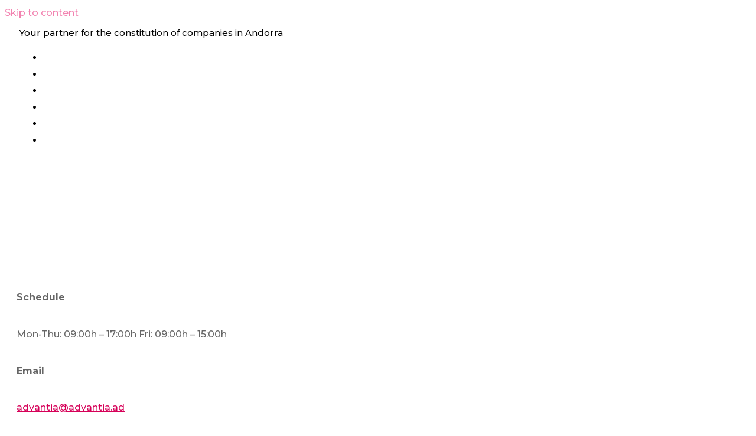

--- FILE ---
content_type: text/html; charset=UTF-8
request_url: https://www.advantia.ad/en/tag/inversion-extranjera-en
body_size: 34724
content:
<!DOCTYPE html>
<html lang="en-US">
<head><meta charset="UTF-8"><script>if(navigator.userAgent.match(/MSIE|Internet Explorer/i)||navigator.userAgent.match(/Trident\/7\..*?rv:11/i)){var href=document.location.href;if(!href.match(/[?&]nowprocket/)){if(href.indexOf("?")==-1){if(href.indexOf("#")==-1){document.location.href=href+"?nowprocket=1"}else{document.location.href=href.replace("#","?nowprocket=1#")}}else{if(href.indexOf("#")==-1){document.location.href=href+"&nowprocket=1"}else{document.location.href=href.replace("#","&nowprocket=1#")}}}}</script><script>class RocketLazyLoadScripts{constructor(e){this.triggerEvents=e,this.eventOptions={passive:!0},this.userEventListener=this.triggerListener.bind(this),this.delayedScripts={normal:[],async:[],defer:[]},this.allJQueries=[]}_addUserInteractionListener(e){this.triggerEvents.forEach((t=>window.addEventListener(t,e.userEventListener,e.eventOptions)))}_removeUserInteractionListener(e){this.triggerEvents.forEach((t=>window.removeEventListener(t,e.userEventListener,e.eventOptions)))}triggerListener(){this._removeUserInteractionListener(this),"loading"===document.readyState?document.addEventListener("DOMContentLoaded",this._loadEverythingNow.bind(this)):this._loadEverythingNow()}async _loadEverythingNow(){this._delayEventListeners(),this._delayJQueryReady(this),this._handleDocumentWrite(),this._registerAllDelayedScripts(),this._preloadAllScripts(),await this._loadScriptsFromList(this.delayedScripts.normal),await this._loadScriptsFromList(this.delayedScripts.defer),await this._loadScriptsFromList(this.delayedScripts.async),await this._triggerDOMContentLoaded(),await this._triggerWindowLoad(),window.dispatchEvent(new Event("rocket-allScriptsLoaded"))}_registerAllDelayedScripts(){document.querySelectorAll("script[type=rocketlazyloadscript]").forEach((e=>{e.hasAttribute("src")?e.hasAttribute("async")&&!1!==e.async?this.delayedScripts.async.push(e):e.hasAttribute("defer")&&!1!==e.defer||"module"===e.getAttribute("data-rocket-type")?this.delayedScripts.defer.push(e):this.delayedScripts.normal.push(e):this.delayedScripts.normal.push(e)}))}async _transformScript(e){return await this._requestAnimFrame(),new Promise((t=>{const n=document.createElement("script");let r;[...e.attributes].forEach((e=>{let t=e.nodeName;"type"!==t&&("data-rocket-type"===t&&(t="type",r=e.nodeValue),n.setAttribute(t,e.nodeValue))})),e.hasAttribute("src")?(n.addEventListener("load",t),n.addEventListener("error",t)):(n.text=e.text,t()),e.parentNode.replaceChild(n,e)}))}async _loadScriptsFromList(e){const t=e.shift();return t?(await this._transformScript(t),this._loadScriptsFromList(e)):Promise.resolve()}_preloadAllScripts(){var e=document.createDocumentFragment();[...this.delayedScripts.normal,...this.delayedScripts.defer,...this.delayedScripts.async].forEach((t=>{const n=t.getAttribute("src");if(n){const t=document.createElement("link");t.href=n,t.rel="preload",t.as="script",e.appendChild(t)}})),document.head.appendChild(e)}_delayEventListeners(){let e={};function t(t,n){!function(t){function n(n){return e[t].eventsToRewrite.indexOf(n)>=0?"rocket-"+n:n}e[t]||(e[t]={originalFunctions:{add:t.addEventListener,remove:t.removeEventListener},eventsToRewrite:[]},t.addEventListener=function(){arguments[0]=n(arguments[0]),e[t].originalFunctions.add.apply(t,arguments)},t.removeEventListener=function(){arguments[0]=n(arguments[0]),e[t].originalFunctions.remove.apply(t,arguments)})}(t),e[t].eventsToRewrite.push(n)}function n(e,t){let n=e[t];Object.defineProperty(e,t,{get:()=>n||function(){},set(r){e["rocket"+t]=n=r}})}t(document,"DOMContentLoaded"),t(window,"DOMContentLoaded"),t(window,"load"),t(window,"pageshow"),t(document,"readystatechange"),n(document,"onreadystatechange"),n(window,"onload"),n(window,"onpageshow")}_delayJQueryReady(e){let t=window.jQuery;Object.defineProperty(window,"jQuery",{get:()=>t,set(n){if(n&&n.fn&&!e.allJQueries.includes(n)){n.fn.ready=n.fn.init.prototype.ready=function(t){e.domReadyFired?t.bind(document)(n):document.addEventListener("rocket-DOMContentLoaded",(()=>t.bind(document)(n)))};const t=n.fn.on;n.fn.on=n.fn.init.prototype.on=function(){if(this[0]===window){function e(e){return e.split(" ").map((e=>"load"===e||0===e.indexOf("load.")?"rocket-jquery-load":e)).join(" ")}"string"==typeof arguments[0]||arguments[0]instanceof String?arguments[0]=e(arguments[0]):"object"==typeof arguments[0]&&Object.keys(arguments[0]).forEach((t=>{delete Object.assign(arguments[0],{[e(t)]:arguments[0][t]})[t]}))}return t.apply(this,arguments),this},e.allJQueries.push(n)}t=n}})}async _triggerDOMContentLoaded(){this.domReadyFired=!0,await this._requestAnimFrame(),document.dispatchEvent(new Event("rocket-DOMContentLoaded")),await this._requestAnimFrame(),window.dispatchEvent(new Event("rocket-DOMContentLoaded")),await this._requestAnimFrame(),document.dispatchEvent(new Event("rocket-readystatechange")),await this._requestAnimFrame(),document.rocketonreadystatechange&&document.rocketonreadystatechange()}async _triggerWindowLoad(){await this._requestAnimFrame(),window.dispatchEvent(new Event("rocket-load")),await this._requestAnimFrame(),window.rocketonload&&window.rocketonload(),await this._requestAnimFrame(),this.allJQueries.forEach((e=>e(window).trigger("rocket-jquery-load"))),window.dispatchEvent(new Event("rocket-pageshow")),await this._requestAnimFrame(),window.rocketonpageshow&&window.rocketonpageshow()}_handleDocumentWrite(){const e=new Map;document.write=document.writeln=function(t){const n=document.currentScript,r=document.createRange(),i=n.parentElement;let o=e.get(n);void 0===o&&(o=n.nextSibling,e.set(n,o));const a=document.createDocumentFragment();r.setStart(a,0),a.appendChild(r.createContextualFragment(t)),i.insertBefore(a,o)}}async _requestAnimFrame(){return new Promise((e=>requestAnimationFrame(e)))}static run(){const e=new RocketLazyLoadScripts(["keydown","mousemove","touchmove","touchstart","touchend","wheel"]);e._addUserInteractionListener(e)}}RocketLazyLoadScripts.run();</script>
	
	<meta name='robots' content='noindex, follow' />
<link rel="alternate" hreflang="ca" href="https://www.advantia.ad/ca/tag/inversion-extranjera-ca-2" />
<link rel="alternate" hreflang="en" href="https://www.advantia.ad/en/tag/inversion-extranjera-en" />
<link rel="alternate" hreflang="fr" href="https://www.advantia.ad/fr/tag/inversion-extranjera-en-fr" />
<link rel="alternate" hreflang="es" href="https://www.advantia.ad/tag/inversion-extranjera" />
<link rel="alternate" hreflang="x-default" href="https://www.advantia.ad/tag/inversion-extranjera" />
<meta name="viewport" content="width=device-width, initial-scale=1">
<!-- Google Tag Manager by PYS -->
    <script type="rocketlazyloadscript" data-cfasync="false" data-pagespeed-no-defer>
	    window.dataLayerPYS = window.dataLayerPYS || [];
	</script>
<!-- End Google Tag Manager by PYS -->
	<!-- This site is optimized with the Yoast SEO plugin v26.5 - https://yoast.com/wordpress/plugins/seo/ -->
	<title>inversión extranjera archivos - Advantia Consultoría y gestoría Andorra</title><link rel="stylesheet" href="https://www.advantia.ad/wp-content/cache/min/1/4755e1b21f1764a2931d740e661c0d50.css" media="all" data-minify="1" />
	<meta property="og:locale" content="en_US" />
	<meta property="og:type" content="article" />
	<meta property="og:title" content="inversión extranjera archivos - Advantia Consultoría y gestoría Andorra" />
	<meta property="og:url" content="https://www.advantia.ad/en/tag/inversion-extranjera-en" />
	<meta property="og:site_name" content="Advantia Consultoría y gestoría Andorra" />
	<meta name="twitter:card" content="summary_large_image" />
	<script type="application/ld+json" class="yoast-schema-graph">{"@context":"https://schema.org","@graph":[{"@type":"CollectionPage","@id":"https://www.advantia.ad/en/tag/inversion-extranjera-en","url":"https://www.advantia.ad/en/tag/inversion-extranjera-en","name":"inversión extranjera archivos - Advantia Consultoría y gestoría Andorra","isPartOf":{"@id":"https://www.advantia.ad/en#website"},"primaryImageOfPage":{"@id":"https://www.advantia.ad/en/tag/inversion-extranjera-en#primaryimage"},"image":{"@id":"https://www.advantia.ad/en/tag/inversion-extranjera-en#primaryimage"},"thumbnailUrl":"https://www.advantia.ad/wp-content/uploads/2025/12/inversion-andorra.jpg","breadcrumb":{"@id":"https://www.advantia.ad/en/tag/inversion-extranjera-en#breadcrumb"},"inLanguage":"en-US"},{"@type":"ImageObject","inLanguage":"en-US","@id":"https://www.advantia.ad/en/tag/inversion-extranjera-en#primaryimage","url":"https://www.advantia.ad/wp-content/uploads/2025/12/inversion-andorra.jpg","contentUrl":"https://www.advantia.ad/wp-content/uploads/2025/12/inversion-andorra.jpg","width":370,"height":250},{"@type":"BreadcrumbList","@id":"https://www.advantia.ad/en/tag/inversion-extranjera-en#breadcrumb","itemListElement":[{"@type":"ListItem","position":1,"name":"Portada","item":"https://www.advantia.ad/en"},{"@type":"ListItem","position":2,"name":"inversión extranjera"}]},{"@type":"WebSite","@id":"https://www.advantia.ad/en#website","url":"https://www.advantia.ad/en","name":"Advantia Consultoría y gestoría Andorra","description":"Asesoría contable y fiscal","publisher":{"@id":"https://www.advantia.ad/en#organization"},"potentialAction":[{"@type":"SearchAction","target":{"@type":"EntryPoint","urlTemplate":"https://www.advantia.ad/en?s={search_term_string}"},"query-input":{"@type":"PropertyValueSpecification","valueRequired":true,"valueName":"search_term_string"}}],"inLanguage":"en-US"},{"@type":"Organization","@id":"https://www.advantia.ad/en#organization","name":"Advantia Assessors","url":"https://www.advantia.ad/en","logo":{"@type":"ImageObject","inLanguage":"en-US","@id":"https://www.advantia.ad/en#/schema/logo/image/","url":"https://www.advantia.ad/wp-content/uploads/2021/12/logo-advantia-hor.png","contentUrl":"https://www.advantia.ad/wp-content/uploads/2021/12/logo-advantia-hor.png","width":255,"height":134,"caption":"Advantia Assessors"},"image":{"@id":"https://www.advantia.ad/en#/schema/logo/image/"}}]}</script>
	<!-- / Yoast SEO plugin. -->


<script type="rocketlazyloadscript" data-rocket-type='application/javascript'  id='pys-version-script'>console.log('PixelYourSite Free version 11.1.5');</script>
<link rel='dns-prefetch' href='//use.fontawesome.com' />
<link href='https://fonts.gstatic.com' crossorigin rel='preconnect' />
<link href='https://fonts.googleapis.com' crossorigin rel='preconnect' />
<link rel="alternate" type="application/rss+xml" title="Advantia Consultoría y gestoría Andorra &raquo; Feed" href="https://www.advantia.ad/en/feed" />
<link rel="alternate" type="application/rss+xml" title="Advantia Consultoría y gestoría Andorra &raquo; inversión extranjera Tag Feed" href="https://www.advantia.ad/en/tag/inversion-extranjera-en/feed" />
<style id='wp-img-auto-sizes-contain-inline-css'>
img:is([sizes=auto i],[sizes^="auto," i]){contain-intrinsic-size:3000px 1500px}
/*# sourceURL=wp-img-auto-sizes-contain-inline-css */
</style>


<style id='wp-emoji-styles-inline-css'>

	img.wp-smiley, img.emoji {
		display: inline !important;
		border: none !important;
		box-shadow: none !important;
		height: 1em !important;
		width: 1em !important;
		margin: 0 0.07em !important;
		vertical-align: -0.1em !important;
		background: none !important;
		padding: 0 !important;
	}
/*# sourceURL=wp-emoji-styles-inline-css */
</style>
<style id='classic-theme-styles-inline-css'>
/*! This file is auto-generated */
.wp-block-button__link{color:#fff;background-color:#32373c;border-radius:9999px;box-shadow:none;text-decoration:none;padding:calc(.667em + 2px) calc(1.333em + 2px);font-size:1.125em}.wp-block-file__button{background:#32373c;color:#fff;text-decoration:none}
/*# sourceURL=/wp-includes/css/classic-themes.min.css */
</style>
<style id='font-awesome-svg-styles-default-inline-css'>
.svg-inline--fa {
  display: inline-block;
  height: 1em;
  overflow: visible;
  vertical-align: -.125em;
}
/*# sourceURL=font-awesome-svg-styles-default-inline-css */
</style>

<style id='font-awesome-svg-styles-inline-css'>
   .wp-block-font-awesome-icon svg::before,
   .wp-rich-text-font-awesome-icon svg::before {content: unset;}
/*# sourceURL=font-awesome-svg-styles-inline-css */
</style>
<style id='global-styles-inline-css'>
:root{--wp--preset--aspect-ratio--square: 1;--wp--preset--aspect-ratio--4-3: 4/3;--wp--preset--aspect-ratio--3-4: 3/4;--wp--preset--aspect-ratio--3-2: 3/2;--wp--preset--aspect-ratio--2-3: 2/3;--wp--preset--aspect-ratio--16-9: 16/9;--wp--preset--aspect-ratio--9-16: 9/16;--wp--preset--color--black: #000000;--wp--preset--color--cyan-bluish-gray: #abb8c3;--wp--preset--color--white: #ffffff;--wp--preset--color--pale-pink: #f78da7;--wp--preset--color--vivid-red: #cf2e2e;--wp--preset--color--luminous-vivid-orange: #ff6900;--wp--preset--color--luminous-vivid-amber: #fcb900;--wp--preset--color--light-green-cyan: #7bdcb5;--wp--preset--color--vivid-green-cyan: #00d084;--wp--preset--color--pale-cyan-blue: #8ed1fc;--wp--preset--color--vivid-cyan-blue: #0693e3;--wp--preset--color--vivid-purple: #9b51e0;--wp--preset--color--contrast: var(--contrast);--wp--preset--color--contrast-2: var(--contrast-2);--wp--preset--color--contrast-3: var(--contrast-3);--wp--preset--color--base: var(--base);--wp--preset--color--base-2: var(--base-2);--wp--preset--color--base-3: var(--base-3);--wp--preset--color--accent: var(--accent);--wp--preset--gradient--vivid-cyan-blue-to-vivid-purple: linear-gradient(135deg,rgb(6,147,227) 0%,rgb(155,81,224) 100%);--wp--preset--gradient--light-green-cyan-to-vivid-green-cyan: linear-gradient(135deg,rgb(122,220,180) 0%,rgb(0,208,130) 100%);--wp--preset--gradient--luminous-vivid-amber-to-luminous-vivid-orange: linear-gradient(135deg,rgb(252,185,0) 0%,rgb(255,105,0) 100%);--wp--preset--gradient--luminous-vivid-orange-to-vivid-red: linear-gradient(135deg,rgb(255,105,0) 0%,rgb(207,46,46) 100%);--wp--preset--gradient--very-light-gray-to-cyan-bluish-gray: linear-gradient(135deg,rgb(238,238,238) 0%,rgb(169,184,195) 100%);--wp--preset--gradient--cool-to-warm-spectrum: linear-gradient(135deg,rgb(74,234,220) 0%,rgb(151,120,209) 20%,rgb(207,42,186) 40%,rgb(238,44,130) 60%,rgb(251,105,98) 80%,rgb(254,248,76) 100%);--wp--preset--gradient--blush-light-purple: linear-gradient(135deg,rgb(255,206,236) 0%,rgb(152,150,240) 100%);--wp--preset--gradient--blush-bordeaux: linear-gradient(135deg,rgb(254,205,165) 0%,rgb(254,45,45) 50%,rgb(107,0,62) 100%);--wp--preset--gradient--luminous-dusk: linear-gradient(135deg,rgb(255,203,112) 0%,rgb(199,81,192) 50%,rgb(65,88,208) 100%);--wp--preset--gradient--pale-ocean: linear-gradient(135deg,rgb(255,245,203) 0%,rgb(182,227,212) 50%,rgb(51,167,181) 100%);--wp--preset--gradient--electric-grass: linear-gradient(135deg,rgb(202,248,128) 0%,rgb(113,206,126) 100%);--wp--preset--gradient--midnight: linear-gradient(135deg,rgb(2,3,129) 0%,rgb(40,116,252) 100%);--wp--preset--font-size--small: 13px;--wp--preset--font-size--medium: 20px;--wp--preset--font-size--large: 36px;--wp--preset--font-size--x-large: 42px;--wp--preset--spacing--20: 0.44rem;--wp--preset--spacing--30: 0.67rem;--wp--preset--spacing--40: 1rem;--wp--preset--spacing--50: 1.5rem;--wp--preset--spacing--60: 2.25rem;--wp--preset--spacing--70: 3.38rem;--wp--preset--spacing--80: 5.06rem;--wp--preset--shadow--natural: 6px 6px 9px rgba(0, 0, 0, 0.2);--wp--preset--shadow--deep: 12px 12px 50px rgba(0, 0, 0, 0.4);--wp--preset--shadow--sharp: 6px 6px 0px rgba(0, 0, 0, 0.2);--wp--preset--shadow--outlined: 6px 6px 0px -3px rgb(255, 255, 255), 6px 6px rgb(0, 0, 0);--wp--preset--shadow--crisp: 6px 6px 0px rgb(0, 0, 0);}:where(.is-layout-flex){gap: 0.5em;}:where(.is-layout-grid){gap: 0.5em;}body .is-layout-flex{display: flex;}.is-layout-flex{flex-wrap: wrap;align-items: center;}.is-layout-flex > :is(*, div){margin: 0;}body .is-layout-grid{display: grid;}.is-layout-grid > :is(*, div){margin: 0;}:where(.wp-block-columns.is-layout-flex){gap: 2em;}:where(.wp-block-columns.is-layout-grid){gap: 2em;}:where(.wp-block-post-template.is-layout-flex){gap: 1.25em;}:where(.wp-block-post-template.is-layout-grid){gap: 1.25em;}.has-black-color{color: var(--wp--preset--color--black) !important;}.has-cyan-bluish-gray-color{color: var(--wp--preset--color--cyan-bluish-gray) !important;}.has-white-color{color: var(--wp--preset--color--white) !important;}.has-pale-pink-color{color: var(--wp--preset--color--pale-pink) !important;}.has-vivid-red-color{color: var(--wp--preset--color--vivid-red) !important;}.has-luminous-vivid-orange-color{color: var(--wp--preset--color--luminous-vivid-orange) !important;}.has-luminous-vivid-amber-color{color: var(--wp--preset--color--luminous-vivid-amber) !important;}.has-light-green-cyan-color{color: var(--wp--preset--color--light-green-cyan) !important;}.has-vivid-green-cyan-color{color: var(--wp--preset--color--vivid-green-cyan) !important;}.has-pale-cyan-blue-color{color: var(--wp--preset--color--pale-cyan-blue) !important;}.has-vivid-cyan-blue-color{color: var(--wp--preset--color--vivid-cyan-blue) !important;}.has-vivid-purple-color{color: var(--wp--preset--color--vivid-purple) !important;}.has-black-background-color{background-color: var(--wp--preset--color--black) !important;}.has-cyan-bluish-gray-background-color{background-color: var(--wp--preset--color--cyan-bluish-gray) !important;}.has-white-background-color{background-color: var(--wp--preset--color--white) !important;}.has-pale-pink-background-color{background-color: var(--wp--preset--color--pale-pink) !important;}.has-vivid-red-background-color{background-color: var(--wp--preset--color--vivid-red) !important;}.has-luminous-vivid-orange-background-color{background-color: var(--wp--preset--color--luminous-vivid-orange) !important;}.has-luminous-vivid-amber-background-color{background-color: var(--wp--preset--color--luminous-vivid-amber) !important;}.has-light-green-cyan-background-color{background-color: var(--wp--preset--color--light-green-cyan) !important;}.has-vivid-green-cyan-background-color{background-color: var(--wp--preset--color--vivid-green-cyan) !important;}.has-pale-cyan-blue-background-color{background-color: var(--wp--preset--color--pale-cyan-blue) !important;}.has-vivid-cyan-blue-background-color{background-color: var(--wp--preset--color--vivid-cyan-blue) !important;}.has-vivid-purple-background-color{background-color: var(--wp--preset--color--vivid-purple) !important;}.has-black-border-color{border-color: var(--wp--preset--color--black) !important;}.has-cyan-bluish-gray-border-color{border-color: var(--wp--preset--color--cyan-bluish-gray) !important;}.has-white-border-color{border-color: var(--wp--preset--color--white) !important;}.has-pale-pink-border-color{border-color: var(--wp--preset--color--pale-pink) !important;}.has-vivid-red-border-color{border-color: var(--wp--preset--color--vivid-red) !important;}.has-luminous-vivid-orange-border-color{border-color: var(--wp--preset--color--luminous-vivid-orange) !important;}.has-luminous-vivid-amber-border-color{border-color: var(--wp--preset--color--luminous-vivid-amber) !important;}.has-light-green-cyan-border-color{border-color: var(--wp--preset--color--light-green-cyan) !important;}.has-vivid-green-cyan-border-color{border-color: var(--wp--preset--color--vivid-green-cyan) !important;}.has-pale-cyan-blue-border-color{border-color: var(--wp--preset--color--pale-cyan-blue) !important;}.has-vivid-cyan-blue-border-color{border-color: var(--wp--preset--color--vivid-cyan-blue) !important;}.has-vivid-purple-border-color{border-color: var(--wp--preset--color--vivid-purple) !important;}.has-vivid-cyan-blue-to-vivid-purple-gradient-background{background: var(--wp--preset--gradient--vivid-cyan-blue-to-vivid-purple) !important;}.has-light-green-cyan-to-vivid-green-cyan-gradient-background{background: var(--wp--preset--gradient--light-green-cyan-to-vivid-green-cyan) !important;}.has-luminous-vivid-amber-to-luminous-vivid-orange-gradient-background{background: var(--wp--preset--gradient--luminous-vivid-amber-to-luminous-vivid-orange) !important;}.has-luminous-vivid-orange-to-vivid-red-gradient-background{background: var(--wp--preset--gradient--luminous-vivid-orange-to-vivid-red) !important;}.has-very-light-gray-to-cyan-bluish-gray-gradient-background{background: var(--wp--preset--gradient--very-light-gray-to-cyan-bluish-gray) !important;}.has-cool-to-warm-spectrum-gradient-background{background: var(--wp--preset--gradient--cool-to-warm-spectrum) !important;}.has-blush-light-purple-gradient-background{background: var(--wp--preset--gradient--blush-light-purple) !important;}.has-blush-bordeaux-gradient-background{background: var(--wp--preset--gradient--blush-bordeaux) !important;}.has-luminous-dusk-gradient-background{background: var(--wp--preset--gradient--luminous-dusk) !important;}.has-pale-ocean-gradient-background{background: var(--wp--preset--gradient--pale-ocean) !important;}.has-electric-grass-gradient-background{background: var(--wp--preset--gradient--electric-grass) !important;}.has-midnight-gradient-background{background: var(--wp--preset--gradient--midnight) !important;}.has-small-font-size{font-size: var(--wp--preset--font-size--small) !important;}.has-medium-font-size{font-size: var(--wp--preset--font-size--medium) !important;}.has-large-font-size{font-size: var(--wp--preset--font-size--large) !important;}.has-x-large-font-size{font-size: var(--wp--preset--font-size--x-large) !important;}
:where(.wp-block-post-template.is-layout-flex){gap: 1.25em;}:where(.wp-block-post-template.is-layout-grid){gap: 1.25em;}
:where(.wp-block-term-template.is-layout-flex){gap: 1.25em;}:where(.wp-block-term-template.is-layout-grid){gap: 1.25em;}
:where(.wp-block-columns.is-layout-flex){gap: 2em;}:where(.wp-block-columns.is-layout-grid){gap: 2em;}
:root :where(.wp-block-pullquote){font-size: 1.5em;line-height: 1.6;}
/*# sourceURL=global-styles-inline-css */
</style>

<style id='contact-form-7-inline-css'>
.wpcf7 .wpcf7-recaptcha iframe {margin-bottom: 0;}.wpcf7 .wpcf7-recaptcha[data-align="center"] > div {margin: 0 auto;}.wpcf7 .wpcf7-recaptcha[data-align="right"] > div {margin: 0 0 0 auto;}
/*# sourceURL=contact-form-7-inline-css */
</style>







<style id='generate-style-inline-css'>
body{background-color:#ffffff;color:#666666;}a{color:#f282b0;}a:visited{color:#d60058;}a:hover, a:focus, a:active{color:#aab9c1;}.wp-block-group__inner-container{max-width:1200px;margin-left:auto;margin-right:auto;}.site-header .header-image{width:190px;}.generate-back-to-top{font-size:20px;border-radius:3px;position:fixed;bottom:30px;right:30px;line-height:40px;width:40px;text-align:center;z-index:10;transition:opacity 300ms ease-in-out;opacity:0.1;transform:translateY(1000px);}.generate-back-to-top__show{opacity:1;transform:translateY(0);}:root{--contrast:#222222;--contrast-2:#575760;--contrast-3:#b2b2be;--base:#f0f0f0;--base-2:#f7f8f9;--base-3:#ffffff;--accent:#d60058;}:root .has-contrast-color{color:var(--contrast);}:root .has-contrast-background-color{background-color:var(--contrast);}:root .has-contrast-2-color{color:var(--contrast-2);}:root .has-contrast-2-background-color{background-color:var(--contrast-2);}:root .has-contrast-3-color{color:var(--contrast-3);}:root .has-contrast-3-background-color{background-color:var(--contrast-3);}:root .has-base-color{color:var(--base);}:root .has-base-background-color{background-color:var(--base);}:root .has-base-2-color{color:var(--base-2);}:root .has-base-2-background-color{background-color:var(--base-2);}:root .has-base-3-color{color:var(--base-3);}:root .has-base-3-background-color{background-color:var(--base-3);}:root .has-accent-color{color:var(--accent);}:root .has-accent-background-color{background-color:var(--accent);}body, button, input, select, textarea{font-family:Montserrat, sans-serif;font-weight:500;font-size:16px;}body{line-height:1.8;}.top-bar{font-family:Montserrat, sans-serif;font-size:15px;}.main-title{font-family:Montserrat, sans-serif;font-size:45px;}.main-navigation a, .main-navigation .menu-toggle, .main-navigation .menu-bar-items{font-family:Montserrat, sans-serif;font-weight:600;text-transform:capitalize;font-size:15px;}.widget-title{font-family:Montserrat, sans-serif;text-transform:uppercase;font-size:14px;}button:not(.menu-toggle),html input[type="button"],input[type="reset"],input[type="submit"],.button,.wp-block-button .wp-block-button__link{font-family:Montserrat, sans-serif;font-size:16px;}.site-info{font-family:Montserrat, sans-serif;font-size:12px;}h1{font-family:Montserrat, sans-serif;font-weight:300;text-transform:uppercase;font-size:35px;line-height:1.3;}h2{font-family:Montserrat, sans-serif;font-size:26px;line-height:1.4;}h3{font-family:Montserrat, sans-serif;font-size:22px;line-height:1.4;}h4{font-family:Montserrat, sans-serif;font-size:20px;line-height:1.4;}h5{font-family:Montserrat, sans-serif;font-size:18px;line-height:1.4;}h6{font-family:Montserrat, sans-serif;font-size:16px;line-height:1.4;}.top-bar{background-color:#ffffff;color:#040404;}.top-bar a{color:#060606;}.top-bar a:hover{color:#5a5a5a;}.site-header{background-color:#ffffff;color:#666666;}.site-header a{color:#d60058;}.site-header a:hover{color:#eeb5cd;}.main-title a,.main-title a:hover{color:#d60058;}.site-description{color:#f497be;}.main-navigation,.main-navigation ul ul{background-color:var(--accent);}.main-navigation .main-nav ul li a, .main-navigation .menu-toggle, .main-navigation .menu-bar-items{color:#ffffff;}.main-navigation .main-nav ul li:not([class*="current-menu-"]):hover > a, .main-navigation .main-nav ul li:not([class*="current-menu-"]):focus > a, .main-navigation .main-nav ul li.sfHover:not([class*="current-menu-"]) > a, .main-navigation .menu-bar-item:hover > a, .main-navigation .menu-bar-item.sfHover > a{color:#e288ad;}button.menu-toggle:hover,button.menu-toggle:focus{color:#ffffff;}.main-navigation .main-nav ul li[class*="current-menu-"] > a{color:#e288ad;}.navigation-search input[type="search"],.navigation-search input[type="search"]:active, .navigation-search input[type="search"]:focus, .main-navigation .main-nav ul li.search-item.active > a, .main-navigation .menu-bar-items .search-item.active > a{color:#e288ad;}.main-navigation ul ul{background-color:#ffffff;}.main-navigation .main-nav ul ul li a{color:#777;}.main-navigation .main-nav ul ul li:not([class*="current-menu-"]):hover > a,.main-navigation .main-nav ul ul li:not([class*="current-menu-"]):focus > a, .main-navigation .main-nav ul ul li.sfHover:not([class*="current-menu-"]) > a{color:var(--accent);background-color:#ffffff;}.main-navigation .main-nav ul ul li[class*="current-menu-"] > a{color:var(--accent);background-color:#ffffff;}.separate-containers .inside-article, .separate-containers .comments-area, .separate-containers .page-header, .one-container .container, .separate-containers .paging-navigation, .inside-page-header{color:#666666;background-color:#ffffff;}.inside-article a,.paging-navigation a,.comments-area a,.page-header a{color:#d60058;}.inside-article a:hover,.paging-navigation a:hover,.comments-area a:hover,.page-header a:hover{color:#aab9c1;}.entry-header h1,.page-header h1{color:var(--contrast);}.entry-title a{color:#d60058;}.entry-title a:hover{color:#aab9c1;}.entry-meta{color:#666666;}.entry-meta a{color:#d60058;}.entry-meta a:hover{color:#aab9c1;}h1{color:var(--contrast);}h2{color:#717880;}h3{color:#71535c;}h4{color:var(--contrast);}h5{color:var(--contrast);}.sidebar .widget{color:#666666;background-color:#ffffff;}.sidebar .widget a{color:#d60058;}.sidebar .widget a:hover{color:#aab9c1;}.sidebar .widget .widget-title{color:#151515;}.footer-widgets{color:#ffffff;background-color:#222222;}.footer-widgets a{color:#ffffff;}.footer-widgets a:hover{color:#d60058;}.footer-widgets .widget-title{color:#ededed;}.site-info{color:#ffffff;background-color:#1e1e1e;}.site-info a{color:#ffffff;}.site-info a:hover{color:#d60058;}.footer-bar .widget_nav_menu .current-menu-item a{color:#d60058;}input[type="text"],input[type="email"],input[type="url"],input[type="password"],input[type="search"],input[type="tel"],input[type="number"],textarea,select{color:#202020;background-color:#ffffff;border-color:#e3e3e3;}input[type="text"]:focus,input[type="email"]:focus,input[type="url"]:focus,input[type="password"]:focus,input[type="search"]:focus,input[type="tel"]:focus,input[type="number"]:focus,textarea:focus,select:focus{color:#666666;background-color:#ffffff;border-color:#e3e3e3;}button,html input[type="button"],input[type="reset"],input[type="submit"],a.button,a.wp-block-button__link:not(.has-background){color:#ffffff;background-color:#d60058;}button:hover,html input[type="button"]:hover,input[type="reset"]:hover,input[type="submit"]:hover,a.button:hover,button:focus,html input[type="button"]:focus,input[type="reset"]:focus,input[type="submit"]:focus,a.button:focus,a.wp-block-button__link:not(.has-background):active,a.wp-block-button__link:not(.has-background):focus,a.wp-block-button__link:not(.has-background):hover{color:#ffffff;background-color:#f594bd;}a.generate-back-to-top{background-color:#d60058;color:#ffffff;}a.generate-back-to-top:hover,a.generate-back-to-top:focus{background-color:#f2468e;color:#ffffff;}:root{--gp-search-modal-bg-color:var(--base-3);--gp-search-modal-text-color:var(--contrast);--gp-search-modal-overlay-bg-color:rgba(0,0,0,0.2);}@media (max-width: 768px){.main-navigation .menu-bar-item:hover > a, .main-navigation .menu-bar-item.sfHover > a{background:none;color:#ffffff;}}.inside-top-bar{padding:6px 25px 6px 25px;}.inside-top-bar.grid-container{max-width:1250px;}.inside-header{padding:40px 20px 40px 20px;}.inside-header.grid-container{max-width:1240px;}.separate-containers .inside-article, .separate-containers .comments-area, .separate-containers .page-header, .separate-containers .paging-navigation, .one-container .site-content, .inside-page-header{padding:60px 20px 60px 20px;}.site-main .wp-block-group__inner-container{padding:60px 20px 60px 20px;}.separate-containers .paging-navigation{padding-top:20px;padding-bottom:20px;}.entry-content .alignwide, body:not(.no-sidebar) .entry-content .alignfull{margin-left:-20px;width:calc(100% + 40px);max-width:calc(100% + 40px);}.one-container.right-sidebar .site-main,.one-container.both-right .site-main{margin-right:20px;}.one-container.left-sidebar .site-main,.one-container.both-left .site-main{margin-left:20px;}.one-container.both-sidebars .site-main{margin:0px 20px 0px 20px;}.one-container.archive .post:not(:last-child):not(.is-loop-template-item), .one-container.blog .post:not(:last-child):not(.is-loop-template-item){padding-bottom:60px;}.main-navigation .main-nav ul li a,.menu-toggle,.main-navigation .menu-bar-item > a{line-height:59px;}.main-navigation .main-nav ul ul li a{padding:15px 20px 15px 20px;}.main-navigation ul ul{width:300px;}.navigation-search input[type="search"]{height:59px;}.rtl .menu-item-has-children .dropdown-menu-toggle{padding-left:20px;}.menu-item-has-children ul .dropdown-menu-toggle{padding-top:15px;padding-bottom:15px;margin-top:-15px;}.rtl .main-navigation .main-nav ul li.menu-item-has-children > a{padding-right:20px;}.widget-area .widget{padding:20px;}.footer-widgets-container{padding:80px 20px 80px 20px;}.footer-widgets-container.grid-container{max-width:1240px;}.inside-site-info{padding:20px;}.inside-site-info.grid-container{max-width:1240px;}@media (max-width:768px){.separate-containers .inside-article, .separate-containers .comments-area, .separate-containers .page-header, .separate-containers .paging-navigation, .one-container .site-content, .inside-page-header{padding:60px 20px 60px 20px;}.site-main .wp-block-group__inner-container{padding:60px 20px 60px 20px;}.inside-site-info{padding-right:10px;padding-left:10px;}.entry-content .alignwide, body:not(.no-sidebar) .entry-content .alignfull{margin-left:-20px;width:calc(100% + 40px);max-width:calc(100% + 40px);}.one-container .site-main .paging-navigation{margin-bottom:20px;}}/* End cached CSS */.is-right-sidebar{width:30%;}.is-left-sidebar{width:30%;}.site-content .content-area{width:70%;}@media (max-width: 768px){.main-navigation .menu-toggle,.sidebar-nav-mobile:not(#sticky-placeholder){display:block;}.main-navigation ul,.gen-sidebar-nav,.main-navigation:not(.slideout-navigation):not(.toggled) .main-nav > ul,.has-inline-mobile-toggle #site-navigation .inside-navigation > *:not(.navigation-search):not(.main-nav){display:none;}.nav-align-right .inside-navigation,.nav-align-center .inside-navigation{justify-content:space-between;}}
.elementor-template-full-width .site-content{display:block;}
.dynamic-author-image-rounded{border-radius:100%;}.dynamic-featured-image, .dynamic-author-image{vertical-align:middle;}.one-container.blog .dynamic-content-template:not(:last-child), .one-container.archive .dynamic-content-template:not(:last-child){padding-bottom:0px;}.dynamic-entry-excerpt > p:last-child{margin-bottom:0px;}
.page-hero{background-color:rgba(0,0,0,0.59);background-image:url(https://www.advantia.ad/wp-content/uploads/2018/03/artisan-header.jpg);background-size:cover;background-image:linear-gradient(0deg, rgba(0,0,0,0.59),rgba(0,0,0,0.59)), url(https://www.advantia.ad/wp-content/uploads/2018/03/artisan-header.jpg);background-repeat:no-repeat;color:#4d535e;padding-top:10%;padding-right:20px;padding-bottom:10%;padding-left:20px;text-align:center;}.page-hero h1, .page-hero h2, .page-hero h3, .page-hero h4, .page-hero h5, .page-hero h6{color:#4d535e;}.inside-page-hero > *:last-child{margin-bottom:0px;}.page-hero time.updated{display:none;}@media (max-width:768px){.page-hero{padding-top:80px;padding-right:20px;padding-bottom:80px;padding-left:20px;}}
@media (max-width: 768px){.main-navigation .menu-toggle,.main-navigation .mobile-bar-items a,.main-navigation .menu-bar-item > a{padding-left:26px;padding-right:26px;}.main-navigation .main-nav ul li a,.main-navigation .menu-toggle,.main-navigation .mobile-bar-items a,.main-navigation .menu-bar-item > a{line-height:50px;}.main-navigation .site-logo.navigation-logo img, .mobile-header-navigation .site-logo.mobile-header-logo img, .navigation-search input[type="search"]{height:50px;}}.main-navigation.slideout-navigation .main-nav > ul > li > a{line-height:60px;}
/*# sourceURL=generate-style-inline-css */
</style>

<link rel='stylesheet' id='generate-google-fonts-css' href='https://fonts.googleapis.com/css?family=Montserrat%3A100%2C100italic%2C200%2C200italic%2C300%2C300italic%2Cregular%2Citalic%2C500%2C500italic%2C600%2C600italic%2C700%2C700italic%2C800%2C800italic%2C900%2C900italic&#038;display=auto&#038;ver=3.6.1' media='all' />

<style id='generateblocks-inline-css'>
:root{--gb-container-width:1200px;}.gb-container .wp-block-image img{vertical-align:middle;}.gb-grid-wrapper .wp-block-image{margin-bottom:0;}.gb-highlight{background:none;}.gb-shape{line-height:0;}
/*# sourceURL=generateblocks-inline-css */
</style>


<style id='generate-offside-inline-css'>
:root{--gp-slideout-width:265px;}.slideout-navigation.main-navigation{background-color:#222;}.slideout-navigation.main-navigation .main-nav ul li a{color:#ffffff;}.slideout-navigation.main-navigation .main-nav ul li:not([class*="current-menu-"]):hover > a, .slideout-navigation.main-navigation .main-nav ul li:not([class*="current-menu-"]):focus > a, .slideout-navigation.main-navigation .main-nav ul li.sfHover:not([class*="current-menu-"]) > a{color:var(--accent);background-color:#222;}.slideout-navigation.main-navigation .main-nav ul li[class*="current-menu-"] > a{color:#ffffff;background-color:#222;}.slideout-navigation, .slideout-navigation a{color:#ffffff;}.slideout-navigation button.slideout-exit{color:#ffffff;padding-left:20px;padding-right:20px;}.slide-opened nav.toggled .menu-toggle:before{display:none;}@media (max-width: 768px){.menu-bar-item.slideout-toggle{display:none;}}
.slideout-navigation.main-navigation .main-nav ul li a{font-weight:500;text-transform:uppercase;font-size:16px;}@media (max-width:768px){.slideout-navigation.main-navigation .main-nav ul li a{font-size:16px;}}
/*# sourceURL=generate-offside-inline-css */
</style>

<style id='generate-navigation-branding-inline-css'>
@media (max-width: 768px){.site-header, #site-navigation, #sticky-navigation{display:none !important;opacity:0.0;}#mobile-header{display:block !important;width:100% !important;}#mobile-header .main-nav > ul{display:none;}#mobile-header.toggled .main-nav > ul, #mobile-header .menu-toggle, #mobile-header .mobile-bar-items{display:block;}#mobile-header .main-nav{-ms-flex:0 0 100%;flex:0 0 100%;-webkit-box-ordinal-group:5;-ms-flex-order:4;order:4;}}.main-navigation.has-branding.grid-container .navigation-branding, .main-navigation.has-branding:not(.grid-container) .inside-navigation:not(.grid-container) .navigation-branding{margin-left:10px;}.navigation-branding img, .site-logo.mobile-header-logo img{height:59px;width:auto;}.navigation-branding .main-title{line-height:59px;}@media (max-width: 1210px){#site-navigation .navigation-branding, #sticky-navigation .navigation-branding{margin-left:10px;}}@media (max-width: 768px){.main-navigation.has-branding.nav-align-center .menu-bar-items, .main-navigation.has-sticky-branding.navigation-stick.nav-align-center .menu-bar-items{margin-left:auto;}.navigation-branding{margin-right:auto;margin-left:10px;}.navigation-branding .main-title, .mobile-header-navigation .site-logo{margin-left:10px;}.navigation-branding img, .site-logo.mobile-header-logo{height:50px;}.navigation-branding .main-title{line-height:50px;}}
/*# sourceURL=generate-navigation-branding-inline-css */
</style>

<style id='font-awesome-official-v4shim-inline-css'>
@font-face {
font-family: "FontAwesome";
font-display: block;
src: url("https://use.fontawesome.com/releases/v5.15.4/webfonts/fa-brands-400.eot"),
		url("https://use.fontawesome.com/releases/v5.15.4/webfonts/fa-brands-400.eot?#iefix") format("embedded-opentype"),
		url("https://use.fontawesome.com/releases/v5.15.4/webfonts/fa-brands-400.woff2") format("woff2"),
		url("https://use.fontawesome.com/releases/v5.15.4/webfonts/fa-brands-400.woff") format("woff"),
		url("https://use.fontawesome.com/releases/v5.15.4/webfonts/fa-brands-400.ttf") format("truetype"),
		url("https://use.fontawesome.com/releases/v5.15.4/webfonts/fa-brands-400.svg#fontawesome") format("svg");
}

@font-face {
font-family: "FontAwesome";
font-display: block;
src: url("https://use.fontawesome.com/releases/v5.15.4/webfonts/fa-solid-900.eot"),
		url("https://use.fontawesome.com/releases/v5.15.4/webfonts/fa-solid-900.eot?#iefix") format("embedded-opentype"),
		url("https://use.fontawesome.com/releases/v5.15.4/webfonts/fa-solid-900.woff2") format("woff2"),
		url("https://use.fontawesome.com/releases/v5.15.4/webfonts/fa-solid-900.woff") format("woff"),
		url("https://use.fontawesome.com/releases/v5.15.4/webfonts/fa-solid-900.ttf") format("truetype"),
		url("https://use.fontawesome.com/releases/v5.15.4/webfonts/fa-solid-900.svg#fontawesome") format("svg");
}

@font-face {
font-family: "FontAwesome";
font-display: block;
src: url("https://use.fontawesome.com/releases/v5.15.4/webfonts/fa-regular-400.eot"),
		url("https://use.fontawesome.com/releases/v5.15.4/webfonts/fa-regular-400.eot?#iefix") format("embedded-opentype"),
		url("https://use.fontawesome.com/releases/v5.15.4/webfonts/fa-regular-400.woff2") format("woff2"),
		url("https://use.fontawesome.com/releases/v5.15.4/webfonts/fa-regular-400.woff") format("woff"),
		url("https://use.fontawesome.com/releases/v5.15.4/webfonts/fa-regular-400.ttf") format("truetype"),
		url("https://use.fontawesome.com/releases/v5.15.4/webfonts/fa-regular-400.svg#fontawesome") format("svg");
unicode-range: U+F004-F005,U+F007,U+F017,U+F022,U+F024,U+F02E,U+F03E,U+F044,U+F057-F059,U+F06E,U+F070,U+F075,U+F07B-F07C,U+F080,U+F086,U+F089,U+F094,U+F09D,U+F0A0,U+F0A4-F0A7,U+F0C5,U+F0C7-F0C8,U+F0E0,U+F0EB,U+F0F3,U+F0F8,U+F0FE,U+F111,U+F118-F11A,U+F11C,U+F133,U+F144,U+F146,U+F14A,U+F14D-F14E,U+F150-F152,U+F15B-F15C,U+F164-F165,U+F185-F186,U+F191-F192,U+F1AD,U+F1C1-F1C9,U+F1CD,U+F1D8,U+F1E3,U+F1EA,U+F1F6,U+F1F9,U+F20A,U+F247-F249,U+F24D,U+F254-F25B,U+F25D,U+F267,U+F271-F274,U+F279,U+F28B,U+F28D,U+F2B5-F2B6,U+F2B9,U+F2BB,U+F2BD,U+F2C1-F2C2,U+F2D0,U+F2D2,U+F2DC,U+F2ED,U+F328,U+F358-F35B,U+F3A5,U+F3D1,U+F410,U+F4AD;
}
/*# sourceURL=font-awesome-official-v4shim-inline-css */
</style>
<!--n2css--><!--n2js--><script id="wpml-cookie-js-extra">
var wpml_cookies = {"wp-wpml_current_language":{"value":"en","expires":1,"path":"/"}};
var wpml_cookies = {"wp-wpml_current_language":{"value":"en","expires":1,"path":"/"}};
//# sourceURL=wpml-cookie-js-extra
</script>
<script type="rocketlazyloadscript" data-minify="1" src="https://www.advantia.ad/wp-content/cache/min/1/wp-content/plugins/sitepress-multilingual-cms/res/js/cookies/language-cookie.js?ver=1767553377" id="wpml-cookie-js" defer data-wp-strategy="defer"></script>
<script id="jquery-core-js-extra">window.addEventListener('DOMContentLoaded', function() {
var pysFacebookRest = {"restApiUrl":"https://www.advantia.ad/en/wp-json/pys-facebook/v1/event","debug":""};
//# sourceURL=jquery-core-js-extra
});</script>
<script type="rocketlazyloadscript" src="https://www.advantia.ad/wp-includes/js/jquery/jquery.min.js?ver=3.7.1" id="jquery-core-js" defer></script>
<script type="rocketlazyloadscript" src="https://www.advantia.ad/wp-includes/js/jquery/jquery-migrate.min.js?ver=3.4.1" id="jquery-migrate-js" defer></script>
<script type="rocketlazyloadscript" data-minify="1" src="https://www.advantia.ad/wp-content/cache/min/1/wp-content/plugins/wp-posts-carousel/owl.carousel/owl.carousel.js?ver=1767553377" id="owl.carousel-js" defer></script>
<script type="rocketlazyloadscript" src="https://www.advantia.ad/wp-content/plugins/wp-posts-carousel/owl.carousel/jquery.mousewheel.min.js?ver=3.1.12" id="jquery-mousewheel-js" defer></script>
<script type="rocketlazyloadscript" src="https://www.advantia.ad/wp-content/plugins/pixelyoursite/dist/scripts/jquery.bind-first-0.2.3.min.js?ver=0.2.3" id="jquery-bind-first-js" defer></script>
<script type="rocketlazyloadscript" src="https://www.advantia.ad/wp-content/plugins/pixelyoursite/dist/scripts/js.cookie-2.1.3.min.js?ver=2.1.3" id="js-cookie-pys-js" defer></script>
<script type="rocketlazyloadscript" src="https://www.advantia.ad/wp-content/plugins/pixelyoursite/dist/scripts/tld.min.js?ver=2.3.1" id="js-tld-js" defer></script>
<script id="pys-js-extra">
var pysOptions = {"staticEvents":{"facebook":{"custom_event":[{"delay":"","type":"static","custom_event_post_id":15740,"name":"ViewContent","pixelIds":["682391340504996"],"eventID":"9ebc4045-9c7f-4da0-8002-21fefba981b0","params":{"page_title":"inversi\u00f3n extranjera","post_type":"tag","post_id":1233,"plugin":"PixelYourSite","user_role":"guest","event_url":"www.advantia.ad/en/tag/inversion-extranjera-en"},"e_id":"custom_event","ids":[],"hasTimeWindow":false,"timeWindow":0,"woo_order":"","edd_order":""}],"init_event":[{"delay":0,"type":"static","ajaxFire":false,"name":"PageView","pixelIds":["682391340504996"],"eventID":"27ed67ce-33eb-45c7-a099-9862a9bc1133","params":{"page_title":"inversi\u00f3n extranjera","post_type":"tag","post_id":1233,"plugin":"PixelYourSite","user_role":"guest","event_url":"www.advantia.ad/en/tag/inversion-extranjera-en"},"e_id":"init_event","ids":[],"hasTimeWindow":false,"timeWindow":0,"woo_order":"","edd_order":""}]}},"dynamicEvents":{"automatic_event_form":{"facebook":{"delay":0,"type":"dyn","name":"Form","pixelIds":["682391340504996"],"eventID":"a49a85a2-5d04-4699-9594-5ee3af063846","params":{"page_title":"inversi\u00f3n extranjera","post_type":"tag","post_id":1233,"plugin":"PixelYourSite","user_role":"guest","event_url":"www.advantia.ad/en/tag/inversion-extranjera-en"},"e_id":"automatic_event_form","ids":[],"hasTimeWindow":false,"timeWindow":0,"woo_order":"","edd_order":""},"ga":{"delay":0,"type":"dyn","name":"Form","trackingIds":["G-2VMFWC2VKJ"],"eventID":"a49a85a2-5d04-4699-9594-5ee3af063846","params":{"page_title":"inversi\u00f3n extranjera","post_type":"tag","post_id":1233,"plugin":"PixelYourSite","user_role":"guest","event_url":"www.advantia.ad/en/tag/inversion-extranjera-en"},"e_id":"automatic_event_form","ids":[],"hasTimeWindow":false,"timeWindow":0,"pixelIds":[],"woo_order":"","edd_order":""}},"automatic_event_download":{"facebook":{"delay":0,"type":"dyn","name":"Download","extensions":["","doc","exe","js","pdf","ppt","tgz","zip","xls"],"pixelIds":["682391340504996"],"eventID":"bb121386-8f40-4200-ab96-8acfb39d4ec9","params":{"page_title":"inversi\u00f3n extranjera","post_type":"tag","post_id":1233,"plugin":"PixelYourSite","user_role":"guest","event_url":"www.advantia.ad/en/tag/inversion-extranjera-en"},"e_id":"automatic_event_download","ids":[],"hasTimeWindow":false,"timeWindow":0,"woo_order":"","edd_order":""},"ga":{"delay":0,"type":"dyn","name":"Download","extensions":["","doc","exe","js","pdf","ppt","tgz","zip","xls"],"trackingIds":["G-2VMFWC2VKJ"],"eventID":"bb121386-8f40-4200-ab96-8acfb39d4ec9","params":{"page_title":"inversi\u00f3n extranjera","post_type":"tag","post_id":1233,"plugin":"PixelYourSite","user_role":"guest","event_url":"www.advantia.ad/en/tag/inversion-extranjera-en"},"e_id":"automatic_event_download","ids":[],"hasTimeWindow":false,"timeWindow":0,"pixelIds":[],"woo_order":"","edd_order":""}},"automatic_event_comment":{"facebook":{"delay":0,"type":"dyn","name":"Comment","pixelIds":["682391340504996"],"eventID":"d6a84f3d-162e-4718-ad5a-2b46f76c5ed1","params":{"page_title":"inversi\u00f3n extranjera","post_type":"tag","post_id":1233,"plugin":"PixelYourSite","user_role":"guest","event_url":"www.advantia.ad/en/tag/inversion-extranjera-en"},"e_id":"automatic_event_comment","ids":[],"hasTimeWindow":false,"timeWindow":0,"woo_order":"","edd_order":""},"ga":{"delay":0,"type":"dyn","name":"Comment","trackingIds":["G-2VMFWC2VKJ"],"eventID":"d6a84f3d-162e-4718-ad5a-2b46f76c5ed1","params":{"page_title":"inversi\u00f3n extranjera","post_type":"tag","post_id":1233,"plugin":"PixelYourSite","user_role":"guest","event_url":"www.advantia.ad/en/tag/inversion-extranjera-en"},"e_id":"automatic_event_comment","ids":[],"hasTimeWindow":false,"timeWindow":0,"pixelIds":[],"woo_order":"","edd_order":""}},"automatic_event_scroll":{"facebook":{"delay":0,"type":"dyn","name":"PageScroll","scroll_percent":30,"pixelIds":["682391340504996"],"eventID":"56666b54-1505-4459-9e4e-3a842ff00880","params":{"page_title":"inversi\u00f3n extranjera","post_type":"tag","post_id":1233,"plugin":"PixelYourSite","user_role":"guest","event_url":"www.advantia.ad/en/tag/inversion-extranjera-en"},"e_id":"automatic_event_scroll","ids":[],"hasTimeWindow":false,"timeWindow":0,"woo_order":"","edd_order":""},"ga":{"delay":0,"type":"dyn","name":"PageScroll","scroll_percent":30,"trackingIds":["G-2VMFWC2VKJ"],"eventID":"56666b54-1505-4459-9e4e-3a842ff00880","params":{"page_title":"inversi\u00f3n extranjera","post_type":"tag","post_id":1233,"plugin":"PixelYourSite","user_role":"guest","event_url":"www.advantia.ad/en/tag/inversion-extranjera-en"},"e_id":"automatic_event_scroll","ids":[],"hasTimeWindow":false,"timeWindow":0,"pixelIds":[],"woo_order":"","edd_order":""}},"automatic_event_time_on_page":{"facebook":{"delay":0,"type":"dyn","name":"TimeOnPage","time_on_page":30,"pixelIds":["682391340504996"],"eventID":"4926aacc-6327-40a4-8f55-3f95958e23b1","params":{"page_title":"inversi\u00f3n extranjera","post_type":"tag","post_id":1233,"plugin":"PixelYourSite","user_role":"guest","event_url":"www.advantia.ad/en/tag/inversion-extranjera-en"},"e_id":"automatic_event_time_on_page","ids":[],"hasTimeWindow":false,"timeWindow":0,"woo_order":"","edd_order":""},"ga":{"delay":0,"type":"dyn","name":"TimeOnPage","time_on_page":30,"trackingIds":["G-2VMFWC2VKJ"],"eventID":"4926aacc-6327-40a4-8f55-3f95958e23b1","params":{"page_title":"inversi\u00f3n extranjera","post_type":"tag","post_id":1233,"plugin":"PixelYourSite","user_role":"guest","event_url":"www.advantia.ad/en/tag/inversion-extranjera-en"},"e_id":"automatic_event_time_on_page","ids":[],"hasTimeWindow":false,"timeWindow":0,"pixelIds":[],"woo_order":"","edd_order":""}}},"triggerEvents":[],"triggerEventTypes":[],"facebook":{"pixelIds":["682391340504996"],"advancedMatching":[],"advancedMatchingEnabled":false,"removeMetadata":false,"wooVariableAsSimple":false,"serverApiEnabled":true,"wooCRSendFromServer":false,"send_external_id":null,"enabled_medical":false,"do_not_track_medical_param":["event_url","post_title","page_title","landing_page","content_name","categories","category_name","tags"],"meta_ldu":false},"ga":{"trackingIds":["G-2VMFWC2VKJ"],"commentEventEnabled":true,"downloadEnabled":true,"formEventEnabled":true,"crossDomainEnabled":false,"crossDomainAcceptIncoming":false,"crossDomainDomains":[],"isDebugEnabled":[],"serverContainerUrls":{"G-2VMFWC2VKJ":{"enable_server_container":"","server_container_url":"","transport_url":""}},"additionalConfig":{"G-2VMFWC2VKJ":{"first_party_collection":true}},"disableAdvertisingFeatures":false,"disableAdvertisingPersonalization":false,"wooVariableAsSimple":true,"custom_page_view_event":false},"debug":"","siteUrl":"https://www.advantia.ad","ajaxUrl":"https://www.advantia.ad/wp-admin/admin-ajax.php","ajax_event":"305553d595","enable_remove_download_url_param":"1","cookie_duration":"7","last_visit_duration":"60","enable_success_send_form":"","ajaxForServerEvent":"1","ajaxForServerStaticEvent":"1","useSendBeacon":"1","send_external_id":"1","external_id_expire":"180","track_cookie_for_subdomains":"1","google_consent_mode":"1","gdpr":{"ajax_enabled":false,"all_disabled_by_api":false,"facebook_disabled_by_api":false,"analytics_disabled_by_api":false,"google_ads_disabled_by_api":false,"pinterest_disabled_by_api":false,"bing_disabled_by_api":false,"reddit_disabled_by_api":false,"externalID_disabled_by_api":false,"facebook_prior_consent_enabled":true,"analytics_prior_consent_enabled":true,"google_ads_prior_consent_enabled":null,"pinterest_prior_consent_enabled":true,"bing_prior_consent_enabled":true,"cookiebot_integration_enabled":false,"cookiebot_facebook_consent_category":"marketing","cookiebot_analytics_consent_category":"statistics","cookiebot_tiktok_consent_category":"marketing","cookiebot_google_ads_consent_category":"marketing","cookiebot_pinterest_consent_category":"marketing","cookiebot_bing_consent_category":"marketing","consent_magic_integration_enabled":false,"real_cookie_banner_integration_enabled":false,"cookie_notice_integration_enabled":false,"cookie_law_info_integration_enabled":false,"analytics_storage":{"enabled":true,"value":"granted","filter":false},"ad_storage":{"enabled":true,"value":"granted","filter":false},"ad_user_data":{"enabled":true,"value":"granted","filter":false},"ad_personalization":{"enabled":true,"value":"granted","filter":false}},"cookie":{"disabled_all_cookie":false,"disabled_start_session_cookie":false,"disabled_advanced_form_data_cookie":false,"disabled_landing_page_cookie":false,"disabled_first_visit_cookie":false,"disabled_trafficsource_cookie":false,"disabled_utmTerms_cookie":false,"disabled_utmId_cookie":false},"tracking_analytics":{"TrafficSource":"direct","TrafficLanding":"undefined","TrafficUtms":[],"TrafficUtmsId":[]},"GATags":{"ga_datalayer_type":"default","ga_datalayer_name":"dataLayerPYS"},"woo":{"enabled":false},"edd":{"enabled":false},"cache_bypass":"1767991482"};
//# sourceURL=pys-js-extra
</script>
<script type="rocketlazyloadscript" data-minify="1" src="https://www.advantia.ad/wp-content/cache/min/1/wp-content/plugins/pixelyoursite/dist/scripts/public.js?ver=1767553377" id="pys-js" defer></script>
<link rel="https://api.w.org/" href="https://www.advantia.ad/en/wp-json/" /><link rel="alternate" title="JSON" type="application/json" href="https://www.advantia.ad/en/wp-json/wp/v2/tags/1233" /><link rel="EditURI" type="application/rsd+xml" title="RSD" href="https://www.advantia.ad/xmlrpc.php?rsd" />
<meta name="generator" content="WordPress 6.9" />
<meta name="generator" content="WPML ver:4.8.6 stt:8,1,4,2;" />
<style>

/* CSS added by Hide Metadata Plugin */

.entry-meta .posted-on:before,
			.entry-header .entry-meta > span.posted-on:before,
			.entry-meta .posted-on:after,
			.entry-header .entry-meta > span.posted-on:after,
			.entry-meta .posted-on,
			.entry-header .entry-meta > span.posted-on {
				content: '';
				display: none;
				margin: 0;
			}</style>
<meta name="facebook-domain-verification" content="8z265nykc4e2rtme2feoo3bb862n3t" />
<!-- Start of HubSpot Embed Code -->
<script type="rocketlazyloadscript" data-minify="1" data-rocket-type="text/javascript" id="hs-script-loader" async defer src="https://www.advantia.ad/wp-content/cache/min/1/146382617.js?ver=1767553377"></script>
<!-- End of HubSpot Embed Code -->
<!-- Start of Oniad Code -->
<script type="rocketlazyloadscript" data-rocket-type="text/javascript" src="https://tag.oniad.com/b2b87800-c6cc-11f0-8aa5-51427a26b4c3/" async defer></script>
<!-- End of Oniad Code --><script type="rocketlazyloadscript">var wp_posts_carousel_url="https://www.advantia.ad/wp-content/plugins/wp-posts-carousel/";</script><link rel="llms-sitemap" href="https://www.advantia.ad/en/llms.txt" />
 
        <!-- Google Tag Manager -->
	<script type="rocketlazyloadscript">(function(w,d,s,l,i){w[l]=w[l]||[];w[l].push({'gtm.start':
	new Date().getTime(),event:'gtm.js'});var f=d.getElementsByTagName(s)[0],
	j=d.createElement(s),dl=l!='dataLayer'?'&l='+l:'';j.async=true;j.src=
	'https://www.googletagmanager.com/gtm.js?id='+i+dl;f.parentNode.insertBefore(j,f);
	})(window,document,'script','dataLayer','GTM-N6HJFQX');</script>
	<!-- End Google Tag Manager -->
    <meta name="generator" content="Elementor 3.33.4; settings: css_print_method-external, google_font-enabled, font_display-auto">
			<style>
				.e-con.e-parent:nth-of-type(n+4):not(.e-lazyloaded):not(.e-no-lazyload),
				.e-con.e-parent:nth-of-type(n+4):not(.e-lazyloaded):not(.e-no-lazyload) * {
					background-image: none !important;
				}
				@media screen and (max-height: 1024px) {
					.e-con.e-parent:nth-of-type(n+3):not(.e-lazyloaded):not(.e-no-lazyload),
					.e-con.e-parent:nth-of-type(n+3):not(.e-lazyloaded):not(.e-no-lazyload) * {
						background-image: none !important;
					}
				}
				@media screen and (max-height: 640px) {
					.e-con.e-parent:nth-of-type(n+2):not(.e-lazyloaded):not(.e-no-lazyload),
					.e-con.e-parent:nth-of-type(n+2):not(.e-lazyloaded):not(.e-no-lazyload) * {
						background-image: none !important;
					}
				}
			</style>
			<link rel="icon" href="https://www.advantia.ad/wp-content/uploads/2024/12/cropped-LogoAdvantiaIco-32x32.jpg" sizes="32x32" />
<link rel="icon" href="https://www.advantia.ad/wp-content/uploads/2024/12/cropped-LogoAdvantiaIco-192x192.jpg" sizes="192x192" />
<link rel="apple-touch-icon" href="https://www.advantia.ad/wp-content/uploads/2024/12/cropped-LogoAdvantiaIco-180x180.jpg" />
<meta name="msapplication-TileImage" content="https://www.advantia.ad/wp-content/uploads/2024/12/cropped-LogoAdvantiaIco-270x270.jpg" />
		<style id="wp-custom-css">
			/* GeneratePress Site CSS */ @media (min-width: 1025px) {
.home-intro {
	margin: 10px 200px;
}
}

.lsi-social-icons li a, .lsi-social-icons li a:hover {
    padding: 10px 5px 0px 5px !important;
    background: transparent !important;
}

.topbar {
    padding:  6px 0px 4px 0px;
}

@media( max-width: 768px ) {
    #lsi_widget-2 {
        display: none;
    }
}

.main-navigation .menu > .menu-item > a::after {
    content: "";
    position: absolute;
    right: 50;
    left: 50%;
    top: 0px;
    -webkit-transform: translateX(-50%);
    transform: translateX(-50%);
    display: block;
    width: 0;
    height: 2px;
    background-color: currentColor;
    transition: 0.3s width ease;
}

.main-navigation .menu > .menu-item > a:hover::after,
.main-navigation .menu > .menu-item > a:focus::after,
.main-navigation .menu > .current-menu-item > a::after{
    width: 30px;
}

.main-navigation .main-nav ul li a, .menu-toggle, .main-navigation .mobile-bar-items a {
    text-align: center;
}

.main-navigation a {
    letter-spacing: 2px;
}

#generate-slideout-menu {
    padding-top: 20px;
}

.hero-title {
    font-size: 40px;
    letter-spacing: 4px;
}

@media (max-width: 768px) {
    .hero-title {
        font-size: 32px;
        letter-spacing: 2px;
    }
}

.mobile-header-navigation {
    padding: 8px 5px;
}

.menu-toggle {
    font-size: 20px;
}

h1 {
    letter-spacing: 2px;
}

input[type="button"], input[type="reset"], input[type="submit"], a.button, a.button:visited {
    line-height: inherit;
    border-radius: 6px;
    transition: all 0.5s ease 0s;
    margin-top:10px;
}

.widget-title {
    letter-spacing: 2px;
}

.inside-footer-widgets {
	align-items: baseline;
    text-align: center;
}

.inside-page-hero .smooth-scroll {
    position:  absolute;
    bottom: 20px;
}

.page-hero {
    position: relative;
}
.mc4wp-checkbox.mc4wp-checkbox-contact-form-7 input {
    margin-right: 5px!important;
}
.main-navigation .main-nav ul ul li a {
    text-transform: initial;
}
#elementor-tab-content-7245{
overflow-x: auto;
}
#elementor-tab-content-7246{
overflow-x: auto;
}
#elementor-tab-content-7244{
overflow-x: auto;
}
#elementor-tab-content-7243{
overflow-x: auto;
}
        table.cookies {
            width: 100%;
            border-collapse: collapse;
        }
        table.cookies, table.cookies th, table.cookies td {
            border: 1px solid black;
        }
        table.cookies th, table.cookies td {
            padding: 8px;
            text-align: left;
        }
        table.cookies th {
            background-color: #E7E6E6;
        }
        @media (max-width: 600px) {
            table.cookies, table.cookies thead, table.cookies tbody, table.cookies th, table.cookies td, table.cookies tr {
                display: block;
            }
            table.cookies {
                border: none;
            }
            table.cookies thead {
                display: none;
            }
            table.cookies tr {
                margin-bottom: 20px;
            }
            table.cookies td {
                border: none;
                border-bottom: 1px solid #000;
                position: relative;
                padding-left: 50%;
            }
            table.cookies td:before {
                position: absolute;
                left: 6px;
                content: attr(data-label);
            }
        }
        table.cookies1 {
            width: 100%;
            border-collapse: collapse;
            margin: 10px 0;
        }

        table.cookies1 th, table.cookies1 td {
            border: 1px solid #000000;
        }

        table.cookies1 th, table.cookies1 td {
            padding: 10px;
            text-align: justify;
            vertical-align: middle;
        }

        table.cookies1 th {
            background-color: #E7E6E6;
        }

        @media (max-width: 600px) {
            table.cookies1 tr {
                display: block;
                margin-bottom: 10px;
            }

            table.cookies1 td {
                display: block;
                width: 100%;
            }

            table.cookies1 th {
                display: block;
                width: 100%;
            }

            table.cookies1 th:nth-child(odd) {
                background-color: #E7E6E6;
            }
        }
@media(min-width:993px){
	.cookies1{
		display:none!important;
	}
}
@media(max-width:992px){
	.cook1{
		display:none!important;
	}
	.colgroup1{
		display:none!important;
	}
}
    table.cookies3 {
        width: 100%;
        border-collapse: collapse;
    }

    table.cookies3, table.cookies3 th, table.cookies3 td {
        border: 1px solid black;
    }

    table.cookies3 th, table.cookies3 td {
        padding: 8px;
        text-align: left;
    }

    table.cookies3 th {
        background-color: #E7E6E6;
    }

    @media (max-width: 600px) {
	
        table.cookies3, table.cookies3 thead, table.cookies3 tbody, table.cookies3 th, table.cookies3 td, table.cookies3 tr {
            display: block;
        }

        table.cookies3 {
            border: none;
        }

        table.cookies3 thead {
            display: none;
        }

        table.cookies3 tr {
            margin-bottom: 20px;
        }

        table.cookies3 td {
            border: none;
            border-bottom: 1px solid #000;
            position: relative;
            padding-left: 50%;
        }

        table.cookies3 td:before {
            position: absolute;
            left: 6px;
            content: attr(data-label);
        }
    }
.cabecera{
	position:relative;
}
.wp-block-cover.cabecera {
    display: flex;
    align-items: center;
}
.cabecera .wp-block-cover__inner-container{
width: 100%;
}
.is-style-outline>.wp-block-button__link:not(.has-background) {
    background-color: transparent;
}
#custom-dropdown {
    position: relative;
}

#dropdown-options {
    display: none;
    position: absolute;
    list-style-type: none;
    padding: 0;
    margin: 0;
    background-color: #fff;
    border: 1px solid #ccc;
    border-top: none;
    width: calc(100% - 2px);
	z-index: 9!important;
}

#dropdown-options li {
    padding: 5px;
    cursor: pointer;
}

#dropdown-options li:hover {
    background-color: #f0f0f0;
}
.widget_recent_entries li{
   display:flex;
}	
.footer-widgets .widget :last-child, .sidebar .widget :last-child {
    font-size: 14px;
}
.site-footer {
    overflow: visible!important;
}

.footer-widgets-container {
    display: flex;
    flex-wrap: wrap;
    align-items: flex-start;
    justify-content: center;
}

/* End GeneratePress Site CSS */		</style>
		<noscript><style id="rocket-lazyload-nojs-css">.rll-youtube-player, [data-lazy-src]{display:none !important;}</style></noscript></head>

<body class="archive tag tag-inversion-extranjera-en tag-1233 wp-custom-logo wp-embed-responsive wp-theme-generatepress wp-child-theme-generatepress_child post-image-above-header post-image-aligned-left slideout-enabled slideout-mobile sticky-menu-fade mobile-header mobile-header-logo right-sidebar nav-below-header one-container header-aligned-left dropdown-hover elementor-default elementor-kit-8" itemtype="https://schema.org/Blog" itemscope>
	 
    <!-- Google Tag Manager (noscript) -->
    <noscript><iframe src="https://www.googletagmanager.com/ns.html?id=GTM-N6HJFQX"
    height="0" width="0" style="display:none;visibility:hidden"></iframe></noscript>
    <!-- End Google Tag Manager (noscript) -->	
    <a class="screen-reader-text skip-link" href="#content" title="Skip to content">Skip to content</a>		<div class="top-bar top-bar-align-left">
			<div class="inside-top-bar grid-container">
				<aside id="text-13" class="widget inner-padding widget_text">			<div class="textwidget"><div class="col-md-6">
<div class="top-bar-wrap top-bar-left">
<div class="top-bar-text-wrap">
<div class="top-bar-text">Your partner for the constitution of companies in Andorra
</div>
</div>
</div>
</div>
</div>
		</aside><aside id="lsi_widget-2" class="widget inner-padding widget_lsi_widget"><ul class="lsi-social-icons icon-set-lsi_widget-2" style="text-align: center"><li class="lsi-social-twitter"><a class="" rel="nofollow noopener noreferrer" title="Twitter" aria-label="Twitter" href="https://twitter.com/advantia_andorr" target="_blank"><i class="lsicon lsicon-twitter"></i></a></li><li class="lsi-social-facebook"><a class="" rel="nofollow noopener noreferrer" title="Facebook" aria-label="Facebook" href="https://www.facebook.com/Advantia.Assessors" target="_blank"><i class="lsicon lsicon-facebook"></i></a></li><li class="lsi-social-linkedin"><a class="" rel="nofollow noopener noreferrer" title="LinkedIn" aria-label="LinkedIn" href="https://www.linkedin.com/in/josepgarcia/" target="_blank"><i class="lsicon lsicon-linkedin"></i></a></li><li class="lsi-social-xing"><a class="" rel="nofollow noopener noreferrer" title="Xing" aria-label="Xing" href="https://www.xing.com/companies/advantiaassessors" target="_blank"><i class="lsicon lsicon-xing"></i></a></li><li class="lsi-social-vine"><a class="" rel="nofollow noopener noreferrer" title="Vine" aria-label="Vine" href="http://ad.viadeo.com/fr/profile/josep.garcia4" target="_blank"><i class="lsicon lsicon-vine"></i></a></li><li class="lsi-social-skype"><a class="" rel="nofollow noopener noreferrer" title="Skype" aria-label="Skype" href="skype:https://www.advantia.ad/" target="_blank"><i class="lsicon lsicon-skype"></i></a></li></ul></aside>			</div>
		</div>
				<header class="site-header" id="masthead" aria-label="Site"  itemtype="https://schema.org/WPHeader" itemscope>
			<div class="inside-header grid-container">
				<div class="site-logo">
					<a href="https://www.advantia.ad/en" rel="home">
						<img  class="header-image is-logo-image" alt="Advantia Consultoría y gestoría Andorra" src="data:image/svg+xml,%3Csvg%20xmlns='http://www.w3.org/2000/svg'%20viewBox='0%200%20255%20134'%3E%3C/svg%3E" data-lazy-srcset="https://www.advantia.ad/wp-content/uploads/2021/12/logo-advantia-hor.png 1x, https://www.advantia.ad/wp-content/uploads/2021/12/logo-advantia-hor.png 2x" width="255" height="134" data-lazy-src="https://www.advantia.ad/wp-content/uploads/2021/12/logo-advantia-hor.png" /><noscript><img  class="header-image is-logo-image" alt="Advantia Consultoría y gestoría Andorra" src="https://www.advantia.ad/wp-content/uploads/2021/12/logo-advantia-hor.png" srcset="https://www.advantia.ad/wp-content/uploads/2021/12/logo-advantia-hor.png 1x, https://www.advantia.ad/wp-content/uploads/2021/12/logo-advantia-hor.png 2x" width="255" height="134" /></noscript>
					</a>
				</div>			<div class="header-widget">
				<aside id="text-9" class="widget inner-padding widget_text">			<div class="textwidget"><div class="info-item bor">
<div class="info-icon"><i class="fa fa-clock"></i></div>
<div class="info-content">
<h6 class="info-title">Schedule</h6>
<div class="info-sub-title">Mon-Thu: 09:00h &#8211; 17:00h  Fri: 09:00h &#8211; 15:00h </div>
</div>
</div>
<div class="info-item bor">
<div class="info-icon"><i class="fa fa-envelope"></i></div>
<div class="info-content">
<h6 class="info-title">Email</h6>
<div class="info-sub-title"><a href="mailto:advantia@advantia.ad">advantia@advantia.ad</a></div>
</div>
</div>
<div class="info-item bor">
<div class="info-icon"><i class="fa fa-phone"></i></div>
<div class="info-content">
<h6 class="info-title">Call us</h6>
<div class="info-sub-title"><a href="tel:+376802250">+376 802250</a> / <a href="tel:+376802250">+376 867250</a></div>
</div>
</div>
<div class="info-item">
<div class="info-icon"><i class="fa fa-map"></i></div>
<div class="info-content">
<h6 class="info-title">Address</h6>
<div class="info-sub-title">Bonaventura Armengol, 15 3-3 Andorra la Vella AD500</div>
</div>
</div>
</div>
		</aside>			</div>
						</div>
		</header>
				<nav id="mobile-header" itemtype="https://schema.org/SiteNavigationElement" itemscope class="main-navigation mobile-header-navigation has-branding">
			<div class="inside-navigation grid-container grid-parent">
				<div class="site-logo mobile-header-logo">
						<a href="https://www.advantia.ad/en" title="Advantia Consultoría y gestoría Andorra" rel="home">
							<img src="data:image/svg+xml,%3Csvg%20xmlns='http://www.w3.org/2000/svg'%20viewBox='0%200%20255%20134'%3E%3C/svg%3E" alt="Advantia Consultoría y gestoría Andorra" class="is-logo-image" width="255" height="134" data-lazy-src="https://www.advantia.ad/wp-content/uploads/2021/12/logo-advantia-hor.png" /><noscript><img src="https://www.advantia.ad/wp-content/uploads/2021/12/logo-advantia-hor.png" alt="Advantia Consultoría y gestoría Andorra" class="is-logo-image" width="255" height="134" /></noscript>
						</a>
					</div>					<button class="menu-toggle" aria-controls="mobile-menu" aria-expanded="false">
						<span class="gp-icon icon-menu-bars"><svg viewBox="0 0 512 512" aria-hidden="true" xmlns="http://www.w3.org/2000/svg" width="1em" height="1em"><path d="M0 96c0-13.255 10.745-24 24-24h464c13.255 0 24 10.745 24 24s-10.745 24-24 24H24c-13.255 0-24-10.745-24-24zm0 160c0-13.255 10.745-24 24-24h464c13.255 0 24 10.745 24 24s-10.745 24-24 24H24c-13.255 0-24-10.745-24-24zm0 160c0-13.255 10.745-24 24-24h464c13.255 0 24 10.745 24 24s-10.745 24-24 24H24c-13.255 0-24-10.745-24-24z" /></svg><svg viewBox="0 0 512 512" aria-hidden="true" xmlns="http://www.w3.org/2000/svg" width="1em" height="1em"><path d="M71.029 71.029c9.373-9.372 24.569-9.372 33.942 0L256 222.059l151.029-151.03c9.373-9.372 24.569-9.372 33.942 0 9.372 9.373 9.372 24.569 0 33.942L289.941 256l151.03 151.029c9.372 9.373 9.372 24.569 0 33.942-9.373 9.372-24.569 9.372-33.942 0L256 289.941l-151.029 151.03c-9.373 9.372-24.569 9.372-33.942 0-9.372-9.373-9.372-24.569 0-33.942L222.059 256 71.029 104.971c-9.372-9.373-9.372-24.569 0-33.942z" /></svg></span><span class="screen-reader-text">Menu</span>					</button>
					<div id="mobile-menu" class="main-nav"><ul id="menu-menu-principal-ingles" class=" menu sf-menu"><li id="menu-item-3657" class="menu-item menu-item-type-post_type menu-item-object-page menu-item-has-children menu-item-3657"><a href="https://www.advantia.ad/en/who-we-are">Who we are<span role="presentation" class="dropdown-menu-toggle"><span class="gp-icon icon-arrow"><svg viewBox="0 0 330 512" aria-hidden="true" xmlns="http://www.w3.org/2000/svg" width="1em" height="1em"><path d="M305.913 197.085c0 2.266-1.133 4.815-2.833 6.514L171.087 335.593c-1.7 1.7-4.249 2.832-6.515 2.832s-4.815-1.133-6.515-2.832L26.064 203.599c-1.7-1.7-2.832-4.248-2.832-6.514s1.132-4.816 2.832-6.515l14.162-14.163c1.7-1.699 3.966-2.832 6.515-2.832 2.266 0 4.815 1.133 6.515 2.832l111.316 111.317 111.316-111.317c1.7-1.699 4.249-2.832 6.515-2.832s4.815 1.133 6.515 2.832l14.162 14.163c1.7 1.7 2.833 4.249 2.833 6.515z" /></svg></span></span></a>
<ul class="sub-menu">
	<li id="menu-item-3658" class="menu-item menu-item-type-post_type menu-item-object-page menu-item-3658"><a href="https://www.advantia.ad/en/team">Our team</a></li>
</ul>
</li>
<li id="menu-item-3659" class="menu-item menu-item-type-post_type menu-item-object-page menu-item-3659"><a href="https://www.advantia.ad/en/create-company-andorra">Company set up</a></li>
<li id="menu-item-3660" class="menu-item menu-item-type-post_type menu-item-object-page menu-item-3660"><a href="https://www.advantia.ad/en/investing-in-andorra">Investing</a></li>
<li id="menu-item-36300" class="menu-item menu-item-type-custom menu-item-object-custom menu-item-36300"><a href="https://www.advantia.ad/en/service/immigration-residency-andorra">Residency</a></li>
<li id="menu-item-3661" class="menu-item menu-item-type-post_type menu-item-object-page menu-item-has-children menu-item-3661"><a href="https://www.advantia.ad/en/services">Services<span role="presentation" class="dropdown-menu-toggle"><span class="gp-icon icon-arrow"><svg viewBox="0 0 330 512" aria-hidden="true" xmlns="http://www.w3.org/2000/svg" width="1em" height="1em"><path d="M305.913 197.085c0 2.266-1.133 4.815-2.833 6.514L171.087 335.593c-1.7 1.7-4.249 2.832-6.515 2.832s-4.815-1.133-6.515-2.832L26.064 203.599c-1.7-1.7-2.832-4.248-2.832-6.514s1.132-4.816 2.832-6.515l14.162-14.163c1.7-1.699 3.966-2.832 6.515-2.832 2.266 0 4.815 1.133 6.515 2.832l111.316 111.317 111.316-111.317c1.7-1.699 4.249-2.832 6.515-2.832s4.815 1.133 6.515 2.832l14.162 14.163c1.7 1.7 2.833 4.249 2.833 6.515z" /></svg></span></span></a>
<ul class="sub-menu">
	<li id="menu-item-3662" class="menu-item menu-item-type-post_type menu-item-object-servicio menu-item-3662"><a href="https://www.advantia.ad/en/service/new-creation-businesses-relocating">The creation of new companies, subsidiaries, and relocating businesses</a></li>
	<li id="menu-item-3663" class="menu-item menu-item-type-post_type menu-item-object-servicio menu-item-3663"><a href="https://www.advantia.ad/en/service/companies-domiciliation-management">Domiciliation and management of companies</a></li>
	<li id="menu-item-3664" class="menu-item menu-item-type-post_type menu-item-object-servicio menu-item-3664"><a href="https://www.advantia.ad/en/service/tax-advisory-andorra">Tax advisory services</a></li>
	<li id="menu-item-3665" class="menu-item menu-item-type-post_type menu-item-object-servicio menu-item-3665"><a href="https://www.advantia.ad/en/service/immigration-residency-andorra">Immigration and residency in Andorra</a></li>
	<li id="menu-item-3666" class="menu-item menu-item-type-post_type menu-item-object-servicio menu-item-3666"><a href="https://www.advantia.ad/en/service/real-estate-investment-vehicles-andorra">Management of real estate investment vehicles</a></li>
	<li id="menu-item-3667" class="menu-item menu-item-type-post_type menu-item-object-servicio menu-item-3667"><a href="https://www.advantia.ad/en/service/accounting-reports-andorra">Accounting and reports</a></li>
	<li id="menu-item-3668" class="menu-item menu-item-type-post_type menu-item-object-servicio menu-item-3668"><a href="https://www.advantia.ad/en/service/payroll-service-andorra">Payroll service</a></li>
	<li id="menu-item-3669" class="menu-item menu-item-type-post_type menu-item-object-servicio menu-item-3669"><a href="https://www.advantia.ad/en/service/treasury-management-andorra">Treasury management</a></li>
	<li id="menu-item-36301" class="menu-item menu-item-type-custom menu-item-object-custom menu-item-36301"><a href="https://advantia.ae/setting-up-a-business-in-dubai/">Setting up a business in Dubai</a></li>
	<li id="menu-item-36302" class="menu-item menu-item-type-custom menu-item-object-custom menu-item-36302"><a href="https://advantia.ae/residency-in-dubai/">Obtaining residency in Dubai</a></li>
</ul>
</li>
<li id="menu-item-3671" class="menu-item menu-item-type-post_type menu-item-object-page menu-item-3671"><a href="https://www.advantia.ad/en/blog">Blog</a></li>
<li id="menu-item-3672" class="menu-item menu-item-type-post_type menu-item-object-page menu-item-3672"><a href="https://www.advantia.ad/en/contact">Contact us</a></li>
<li id="menu-item-wpml-ls-4-en" class="menu-item wpml-ls-slot-4 wpml-ls-item wpml-ls-item-en wpml-ls-current-language wpml-ls-menu-item menu-item-type-wpml_ls_menu_item menu-item-object-wpml_ls_menu_item menu-item-has-children menu-item-wpml-ls-4-en"><a href="https://www.advantia.ad/en/tag/inversion-extranjera-en" role="menuitem"><img width="18" height="12"
            class="wpml-ls-flag"
            src="data:image/svg+xml,%3Csvg%20xmlns='http://www.w3.org/2000/svg'%20viewBox='0%200%2018%2012'%3E%3C/svg%3E"
            alt=""
            
            
    data-lazy-src="https://www.advantia.ad/wp-content/plugins/sitepress-multilingual-cms/res/flags/en.png" /><noscript><img width="18" height="12"
            class="wpml-ls-flag"
            src="https://www.advantia.ad/wp-content/plugins/sitepress-multilingual-cms/res/flags/en.png"
            alt=""
            
            
    /></noscript><span class="wpml-ls-native" lang="en">English</span><span role="presentation" class="dropdown-menu-toggle"><span class="gp-icon icon-arrow"><svg viewBox="0 0 330 512" aria-hidden="true" xmlns="http://www.w3.org/2000/svg" width="1em" height="1em"><path d="M305.913 197.085c0 2.266-1.133 4.815-2.833 6.514L171.087 335.593c-1.7 1.7-4.249 2.832-6.515 2.832s-4.815-1.133-6.515-2.832L26.064 203.599c-1.7-1.7-2.832-4.248-2.832-6.514s1.132-4.816 2.832-6.515l14.162-14.163c1.7-1.699 3.966-2.832 6.515-2.832 2.266 0 4.815 1.133 6.515 2.832l111.316 111.317 111.316-111.317c1.7-1.699 4.249-2.832 6.515-2.832s4.815 1.133 6.515 2.832l14.162 14.163c1.7 1.7 2.833 4.249 2.833 6.515z" /></svg></span></span></a>
<ul class="sub-menu">
	<li id="menu-item-wpml-ls-4-ca" class="menu-item wpml-ls-slot-4 wpml-ls-item wpml-ls-item-ca wpml-ls-menu-item wpml-ls-first-item menu-item-type-wpml_ls_menu_item menu-item-object-wpml_ls_menu_item menu-item-wpml-ls-4-ca"><a href="https://www.advantia.ad/ca/tag/inversion-extranjera-ca-2" title="Switch to Català" aria-label="Switch to Català" role="menuitem"><img width="18" height="12"
            class="wpml-ls-flag"
            src="data:image/svg+xml,%3Csvg%20xmlns='http://www.w3.org/2000/svg'%20viewBox='0%200%2018%2012'%3E%3C/svg%3E"
            alt=""
            
            
    data-lazy-src="https://www.advantia.ad/wp-content/plugins/sitepress-multilingual-cms/res/flags/ca.png" /><noscript><img width="18" height="12"
            class="wpml-ls-flag"
            src="https://www.advantia.ad/wp-content/plugins/sitepress-multilingual-cms/res/flags/ca.png"
            alt=""
            
            
    /></noscript><span class="wpml-ls-native" lang="ca">Català</span></a></li>
	<li id="menu-item-wpml-ls-4-fr" class="menu-item wpml-ls-slot-4 wpml-ls-item wpml-ls-item-fr wpml-ls-menu-item menu-item-type-wpml_ls_menu_item menu-item-object-wpml_ls_menu_item menu-item-wpml-ls-4-fr"><a href="https://www.advantia.ad/fr/tag/inversion-extranjera-en-fr" title="Switch to Français" aria-label="Switch to Français" role="menuitem"><img width="18" height="12"
            class="wpml-ls-flag"
            src="data:image/svg+xml,%3Csvg%20xmlns='http://www.w3.org/2000/svg'%20viewBox='0%200%2018%2012'%3E%3C/svg%3E"
            alt=""
            
            
    data-lazy-src="https://www.advantia.ad/wp-content/plugins/sitepress-multilingual-cms/res/flags/fr.png" /><noscript><img width="18" height="12"
            class="wpml-ls-flag"
            src="https://www.advantia.ad/wp-content/plugins/sitepress-multilingual-cms/res/flags/fr.png"
            alt=""
            
            
    /></noscript><span class="wpml-ls-native" lang="fr">Français</span></a></li>
	<li id="menu-item-wpml-ls-4-es" class="menu-item wpml-ls-slot-4 wpml-ls-item wpml-ls-item-es wpml-ls-menu-item wpml-ls-last-item menu-item-type-wpml_ls_menu_item menu-item-object-wpml_ls_menu_item menu-item-wpml-ls-4-es"><a href="https://www.advantia.ad/tag/inversion-extranjera" title="Switch to Español" aria-label="Switch to Español" role="menuitem"><img width="18" height="12"
            class="wpml-ls-flag"
            src="data:image/svg+xml,%3Csvg%20xmlns='http://www.w3.org/2000/svg'%20viewBox='0%200%2018%2012'%3E%3C/svg%3E"
            alt=""
            
            
    data-lazy-src="https://www.advantia.ad/wp-content/plugins/sitepress-multilingual-cms/res/flags/es.png" /><noscript><img width="18" height="12"
            class="wpml-ls-flag"
            src="https://www.advantia.ad/wp-content/plugins/sitepress-multilingual-cms/res/flags/es.png"
            alt=""
            
            
    /></noscript><span class="wpml-ls-native" lang="es">Español</span></a></li>
</ul>
</li>
</ul></div>			</div><!-- .inside-navigation -->
		</nav><!-- #site-navigation -->
				<nav class="main-navigation nav-align-center sub-menu-right" id="site-navigation" aria-label="Primary"  itemtype="https://schema.org/SiteNavigationElement" itemscope>
			<div class="inside-navigation grid-container">
								<button class="menu-toggle" aria-controls="generate-slideout-menu" aria-expanded="false">
					<span class="gp-icon icon-menu-bars"><svg viewBox="0 0 512 512" aria-hidden="true" xmlns="http://www.w3.org/2000/svg" width="1em" height="1em"><path d="M0 96c0-13.255 10.745-24 24-24h464c13.255 0 24 10.745 24 24s-10.745 24-24 24H24c-13.255 0-24-10.745-24-24zm0 160c0-13.255 10.745-24 24-24h464c13.255 0 24 10.745 24 24s-10.745 24-24 24H24c-13.255 0-24-10.745-24-24zm0 160c0-13.255 10.745-24 24-24h464c13.255 0 24 10.745 24 24s-10.745 24-24 24H24c-13.255 0-24-10.745-24-24z" /></svg><svg viewBox="0 0 512 512" aria-hidden="true" xmlns="http://www.w3.org/2000/svg" width="1em" height="1em"><path d="M71.029 71.029c9.373-9.372 24.569-9.372 33.942 0L256 222.059l151.029-151.03c9.373-9.372 24.569-9.372 33.942 0 9.372 9.373 9.372 24.569 0 33.942L289.941 256l151.03 151.029c9.372 9.373 9.372 24.569 0 33.942-9.373 9.372-24.569 9.372-33.942 0L256 289.941l-151.029 151.03c-9.373 9.372-24.569 9.372-33.942 0-9.372-9.373-9.372-24.569 0-33.942L222.059 256 71.029 104.971c-9.372-9.373-9.372-24.569 0-33.942z" /></svg></span><span class="screen-reader-text">Menu</span>				</button>
				<div id="primary-menu" class="main-nav"><ul id="menu-menu-principal-ingles-1" class=" menu sf-menu"><li class="menu-item menu-item-type-post_type menu-item-object-page menu-item-has-children menu-item-3657"><a href="https://www.advantia.ad/en/who-we-are">Who we are<span role="presentation" class="dropdown-menu-toggle"><span class="gp-icon icon-arrow"><svg viewBox="0 0 330 512" aria-hidden="true" xmlns="http://www.w3.org/2000/svg" width="1em" height="1em"><path d="M305.913 197.085c0 2.266-1.133 4.815-2.833 6.514L171.087 335.593c-1.7 1.7-4.249 2.832-6.515 2.832s-4.815-1.133-6.515-2.832L26.064 203.599c-1.7-1.7-2.832-4.248-2.832-6.514s1.132-4.816 2.832-6.515l14.162-14.163c1.7-1.699 3.966-2.832 6.515-2.832 2.266 0 4.815 1.133 6.515 2.832l111.316 111.317 111.316-111.317c1.7-1.699 4.249-2.832 6.515-2.832s4.815 1.133 6.515 2.832l14.162 14.163c1.7 1.7 2.833 4.249 2.833 6.515z" /></svg></span></span></a>
<ul class="sub-menu">
	<li class="menu-item menu-item-type-post_type menu-item-object-page menu-item-3658"><a href="https://www.advantia.ad/en/team">Our team</a></li>
</ul>
</li>
<li class="menu-item menu-item-type-post_type menu-item-object-page menu-item-3659"><a href="https://www.advantia.ad/en/create-company-andorra">Company set up</a></li>
<li class="menu-item menu-item-type-post_type menu-item-object-page menu-item-3660"><a href="https://www.advantia.ad/en/investing-in-andorra">Investing</a></li>
<li class="menu-item menu-item-type-custom menu-item-object-custom menu-item-36300"><a href="https://www.advantia.ad/en/service/immigration-residency-andorra">Residency</a></li>
<li class="menu-item menu-item-type-post_type menu-item-object-page menu-item-has-children menu-item-3661"><a href="https://www.advantia.ad/en/services">Services<span role="presentation" class="dropdown-menu-toggle"><span class="gp-icon icon-arrow"><svg viewBox="0 0 330 512" aria-hidden="true" xmlns="http://www.w3.org/2000/svg" width="1em" height="1em"><path d="M305.913 197.085c0 2.266-1.133 4.815-2.833 6.514L171.087 335.593c-1.7 1.7-4.249 2.832-6.515 2.832s-4.815-1.133-6.515-2.832L26.064 203.599c-1.7-1.7-2.832-4.248-2.832-6.514s1.132-4.816 2.832-6.515l14.162-14.163c1.7-1.699 3.966-2.832 6.515-2.832 2.266 0 4.815 1.133 6.515 2.832l111.316 111.317 111.316-111.317c1.7-1.699 4.249-2.832 6.515-2.832s4.815 1.133 6.515 2.832l14.162 14.163c1.7 1.7 2.833 4.249 2.833 6.515z" /></svg></span></span></a>
<ul class="sub-menu">
	<li class="menu-item menu-item-type-post_type menu-item-object-servicio menu-item-3662"><a href="https://www.advantia.ad/en/service/new-creation-businesses-relocating">The creation of new companies, subsidiaries, and relocating businesses</a></li>
	<li class="menu-item menu-item-type-post_type menu-item-object-servicio menu-item-3663"><a href="https://www.advantia.ad/en/service/companies-domiciliation-management">Domiciliation and management of companies</a></li>
	<li class="menu-item menu-item-type-post_type menu-item-object-servicio menu-item-3664"><a href="https://www.advantia.ad/en/service/tax-advisory-andorra">Tax advisory services</a></li>
	<li class="menu-item menu-item-type-post_type menu-item-object-servicio menu-item-3665"><a href="https://www.advantia.ad/en/service/immigration-residency-andorra">Immigration and residency in Andorra</a></li>
	<li class="menu-item menu-item-type-post_type menu-item-object-servicio menu-item-3666"><a href="https://www.advantia.ad/en/service/real-estate-investment-vehicles-andorra">Management of real estate investment vehicles</a></li>
	<li class="menu-item menu-item-type-post_type menu-item-object-servicio menu-item-3667"><a href="https://www.advantia.ad/en/service/accounting-reports-andorra">Accounting and reports</a></li>
	<li class="menu-item menu-item-type-post_type menu-item-object-servicio menu-item-3668"><a href="https://www.advantia.ad/en/service/payroll-service-andorra">Payroll service</a></li>
	<li class="menu-item menu-item-type-post_type menu-item-object-servicio menu-item-3669"><a href="https://www.advantia.ad/en/service/treasury-management-andorra">Treasury management</a></li>
	<li class="menu-item menu-item-type-custom menu-item-object-custom menu-item-36301"><a href="https://advantia.ae/setting-up-a-business-in-dubai/">Setting up a business in Dubai</a></li>
	<li class="menu-item menu-item-type-custom menu-item-object-custom menu-item-36302"><a href="https://advantia.ae/residency-in-dubai/">Obtaining residency in Dubai</a></li>
</ul>
</li>
<li class="menu-item menu-item-type-post_type menu-item-object-page menu-item-3671"><a href="https://www.advantia.ad/en/blog">Blog</a></li>
<li class="menu-item menu-item-type-post_type menu-item-object-page menu-item-3672"><a href="https://www.advantia.ad/en/contact">Contact us</a></li>
<li class="menu-item wpml-ls-slot-4 wpml-ls-item wpml-ls-item-en wpml-ls-current-language wpml-ls-menu-item menu-item-type-wpml_ls_menu_item menu-item-object-wpml_ls_menu_item menu-item-has-children menu-item-wpml-ls-4-en"><a href="https://www.advantia.ad/en/tag/inversion-extranjera-en" role="menuitem"><img width="18" height="12"
            class="wpml-ls-flag"
            src="data:image/svg+xml,%3Csvg%20xmlns='http://www.w3.org/2000/svg'%20viewBox='0%200%2018%2012'%3E%3C/svg%3E"
            alt=""
            
            
    data-lazy-src="https://www.advantia.ad/wp-content/plugins/sitepress-multilingual-cms/res/flags/en.png" /><noscript><img width="18" height="12"
            class="wpml-ls-flag"
            src="https://www.advantia.ad/wp-content/plugins/sitepress-multilingual-cms/res/flags/en.png"
            alt=""
            
            
    /></noscript><span class="wpml-ls-native" lang="en">English</span><span role="presentation" class="dropdown-menu-toggle"><span class="gp-icon icon-arrow"><svg viewBox="0 0 330 512" aria-hidden="true" xmlns="http://www.w3.org/2000/svg" width="1em" height="1em"><path d="M305.913 197.085c0 2.266-1.133 4.815-2.833 6.514L171.087 335.593c-1.7 1.7-4.249 2.832-6.515 2.832s-4.815-1.133-6.515-2.832L26.064 203.599c-1.7-1.7-2.832-4.248-2.832-6.514s1.132-4.816 2.832-6.515l14.162-14.163c1.7-1.699 3.966-2.832 6.515-2.832 2.266 0 4.815 1.133 6.515 2.832l111.316 111.317 111.316-111.317c1.7-1.699 4.249-2.832 6.515-2.832s4.815 1.133 6.515 2.832l14.162 14.163c1.7 1.7 2.833 4.249 2.833 6.515z" /></svg></span></span></a>
<ul class="sub-menu">
	<li class="menu-item wpml-ls-slot-4 wpml-ls-item wpml-ls-item-ca wpml-ls-menu-item wpml-ls-first-item menu-item-type-wpml_ls_menu_item menu-item-object-wpml_ls_menu_item menu-item-wpml-ls-4-ca"><a href="https://www.advantia.ad/ca/tag/inversion-extranjera-ca-2" title="Switch to Català" aria-label="Switch to Català" role="menuitem"><img width="18" height="12"
            class="wpml-ls-flag"
            src="data:image/svg+xml,%3Csvg%20xmlns='http://www.w3.org/2000/svg'%20viewBox='0%200%2018%2012'%3E%3C/svg%3E"
            alt=""
            
            
    data-lazy-src="https://www.advantia.ad/wp-content/plugins/sitepress-multilingual-cms/res/flags/ca.png" /><noscript><img width="18" height="12"
            class="wpml-ls-flag"
            src="https://www.advantia.ad/wp-content/plugins/sitepress-multilingual-cms/res/flags/ca.png"
            alt=""
            
            
    /></noscript><span class="wpml-ls-native" lang="ca">Català</span></a></li>
	<li class="menu-item wpml-ls-slot-4 wpml-ls-item wpml-ls-item-fr wpml-ls-menu-item menu-item-type-wpml_ls_menu_item menu-item-object-wpml_ls_menu_item menu-item-wpml-ls-4-fr"><a href="https://www.advantia.ad/fr/tag/inversion-extranjera-en-fr" title="Switch to Français" aria-label="Switch to Français" role="menuitem"><img width="18" height="12"
            class="wpml-ls-flag"
            src="data:image/svg+xml,%3Csvg%20xmlns='http://www.w3.org/2000/svg'%20viewBox='0%200%2018%2012'%3E%3C/svg%3E"
            alt=""
            
            
    data-lazy-src="https://www.advantia.ad/wp-content/plugins/sitepress-multilingual-cms/res/flags/fr.png" /><noscript><img width="18" height="12"
            class="wpml-ls-flag"
            src="https://www.advantia.ad/wp-content/plugins/sitepress-multilingual-cms/res/flags/fr.png"
            alt=""
            
            
    /></noscript><span class="wpml-ls-native" lang="fr">Français</span></a></li>
	<li class="menu-item wpml-ls-slot-4 wpml-ls-item wpml-ls-item-es wpml-ls-menu-item wpml-ls-last-item menu-item-type-wpml_ls_menu_item menu-item-object-wpml_ls_menu_item menu-item-wpml-ls-4-es"><a href="https://www.advantia.ad/tag/inversion-extranjera" title="Switch to Español" aria-label="Switch to Español" role="menuitem"><img width="18" height="12"
            class="wpml-ls-flag"
            src="data:image/svg+xml,%3Csvg%20xmlns='http://www.w3.org/2000/svg'%20viewBox='0%200%2018%2012'%3E%3C/svg%3E"
            alt=""
            
            
    data-lazy-src="https://www.advantia.ad/wp-content/plugins/sitepress-multilingual-cms/res/flags/es.png" /><noscript><img width="18" height="12"
            class="wpml-ls-flag"
            src="https://www.advantia.ad/wp-content/plugins/sitepress-multilingual-cms/res/flags/es.png"
            alt=""
            
            
    /></noscript><span class="wpml-ls-native" lang="es">Español</span></a></li>
</ul>
</li>
</ul></div>			</div>
		</nav>
		<div class="page-hero">
					<div class="inside-page-hero grid-container grid-parent">
						<h1>inversión extranjera</h1>
<p class="icon-date"><i class="fas fa-calendar"></i>{{post_date}}</p>
					</div>
				</div>
	<div class="site grid-container container hfeed" id="page">
				<div class="site-content" id="content">
			
	<div class="content-area" id="primary">
		<main class="site-main" id="main">
			<article id="post-36279" class="post-36279 post type-post status-publish format-standard has-post-thumbnail category-invest-in-andorra tag-andorra-en tag-inversion-extranjera-en tag-invertir-en-andorra-en tag-vivir-en-andorra-en" itemtype="https://schema.org/CreativeWork" itemscope>
	<div class="inside-article">
		<div class="post-image">
						
						<a href="https://www.advantia.ad/en/invest-in-andorra/what-is-foreign-investment-andorra">
							<img fetchpriority="high" width="370" height="250" src="data:image/svg+xml,%3Csvg%20xmlns='http://www.w3.org/2000/svg'%20viewBox='0%200%20370%20250'%3E%3C/svg%3E" class="attachment-full size-full wp-post-image" alt="" itemprop="image" decoding="async" data-lazy-srcset="https://www.advantia.ad/wp-content/uploads/2025/12/inversion-andorra.jpg.webp 370w,https://www.advantia.ad/wp-content/uploads/2025/12/inversion-andorra-300x203.jpg.webp 300w" data-lazy-sizes="(max-width: 370px) 100vw, 370px" data-lazy-src="https://www.advantia.ad/wp-content/uploads/2025/12/inversion-andorra.jpg.webp" /><noscript><img fetchpriority="high" width="370" height="250" src="https://www.advantia.ad/wp-content/uploads/2025/12/inversion-andorra.jpg.webp" class="attachment-full size-full wp-post-image" alt="" itemprop="image" decoding="async" srcset="https://www.advantia.ad/wp-content/uploads/2025/12/inversion-andorra.jpg.webp 370w,https://www.advantia.ad/wp-content/uploads/2025/12/inversion-andorra-300x203.jpg.webp 300w" sizes="(max-width: 370px) 100vw, 370px" /></noscript>
						</a>
					</div>			<header class="entry-header">
				<h2 class="entry-title" itemprop="headline"><a href="https://www.advantia.ad/en/invest-in-andorra/what-is-foreign-investment-andorra" rel="bookmark">What you need to know about foreign investment in Andorra if you want to start a business or live in the country in 2026</a></h2>		<div class="entry-meta">
			<span class="byline">by <span class="author vcard" itemprop="author" itemtype="https://schema.org/Person" itemscope><a class="url fn n" href="https://www.advantia.ad/en/author/netmarqueting1" title="View all posts by Comunicacio" rel="author" itemprop="url"><span class="author-name" itemprop="name">Comunicacio</span></a></span></span> 		</div>
					</header>
			
			<div class="entry-summary" itemprop="text">
				<p>Interest in Andorra as a business and residential destination has grown in recent years, driven by a legal framework that’s open to foreign capital.If you’re considering setting up a company, relocating your business or applying for active or passive residency, it’s worth understanding the framework that regulates foreign investment in the country.This article explains what is considered foreign investment, how it’s regulated, and the different types that exist. Table of contents: The legal framework for foreign investment in AndorraWhat is &#8230; </p>
<p class="read-more-container"><a title="What you need to know about foreign investment in Andorra if you want to start a business or live in the country in 2026" class="read-more button" href="https://www.advantia.ad/en/invest-in-andorra/what-is-foreign-investment-andorra#more-36279" aria-label="Read more about What you need to know about foreign investment in Andorra if you want to start a business or live in the country in 2026">Read more</a></p>
			</div>

				<footer class="entry-meta" aria-label="Entry meta">
			<span class="cat-links"><span class="gp-icon icon-categories"><svg viewBox="0 0 512 512" aria-hidden="true" xmlns="http://www.w3.org/2000/svg" width="1em" height="1em"><path d="M0 112c0-26.51 21.49-48 48-48h110.014a48 48 0 0143.592 27.907l12.349 26.791A16 16 0 00228.486 128H464c26.51 0 48 21.49 48 48v224c0 26.51-21.49 48-48 48H48c-26.51 0-48-21.49-48-48V112z" /></svg></span><span class="screen-reader-text">Categories </span><a href="https://www.advantia.ad/en/invest-in-andorra" rel="category tag">Invest in Andorra</a></span> 		</footer>
			</div>
</article>
<article id="post-36122" class="post-36122 post type-post status-publish format-standard has-post-thumbnail category-invest-in-andorra category-living-in-andorra tag-andorra-en tag-andorra-taxes tag-fiscalidad-en tag-foreign-investment tag-impuestos-andorra-en tag-inversion-extranjera-en tag-investing-in-andorra tag-living-in-andorra tag-taxation" itemtype="https://schema.org/CreativeWork" itemscope>
	<div class="inside-article">
		<div class="post-image">
						
						<a href="https://www.advantia.ad/en/living-in-andorra/new-conditions-residence-andorra">
							<img width="370" height="250" src="data:image/svg+xml,%3Csvg%20xmlns='http://www.w3.org/2000/svg'%20viewBox='0%200%20370%20250'%3E%3C/svg%3E" class="attachment-full size-full wp-post-image" alt="nuevas-condiciones-residencia-andorra" itemprop="image" decoding="async" data-lazy-srcset="https://www.advantia.ad/wp-content/uploads/2025/11/AD-Portada-Blog.jpg.webp 370w,https://www.advantia.ad/wp-content/uploads/2025/11/AD-Portada-Blog-300x203.jpg.webp 300w" data-lazy-sizes="(max-width: 370px) 100vw, 370px" data-lazy-src="https://www.advantia.ad/wp-content/uploads/2025/11/AD-Portada-Blog.jpg.webp" /><noscript><img width="370" height="250" src="https://www.advantia.ad/wp-content/uploads/2025/11/AD-Portada-Blog.jpg.webp" class="attachment-full size-full wp-post-image" alt="nuevas-condiciones-residencia-andorra" itemprop="image" decoding="async" srcset="https://www.advantia.ad/wp-content/uploads/2025/11/AD-Portada-Blog.jpg.webp 370w,https://www.advantia.ad/wp-content/uploads/2025/11/AD-Portada-Blog-300x203.jpg.webp 300w" sizes="(max-width: 370px) 100vw, 370px" /></noscript>
						</a>
					</div>			<header class="entry-header">
				<h2 class="entry-title" itemprop="headline"><a href="https://www.advantia.ad/en/living-in-andorra/new-conditions-residence-andorra" rel="bookmark">Proposal of new conditions for residence to promote sustainable growth</a></h2>		<div class="entry-meta">
			<span class="byline">by <span class="author vcard" itemprop="author" itemtype="https://schema.org/Person" itemscope><a class="url fn n" href="https://www.advantia.ad/en/author/netmarqueting1" title="View all posts by Comunicacio" rel="author" itemprop="url"><span class="author-name" itemprop="name">Comunicacio</span></a></span></span> 		</div>
					</header>
			
			<div class="entry-summary" itemprop="text">
				<p>The Government of Andorra has outlined a new legislative proposal aimed at achieving moderate and sustainable population growth. This bill builds upon the Law on Sustainable Growth and the Right to Housing, approved on 16th April, 2025.The new text proposes significant changes to legislation governing immigration and foreign investment, particularly the requirements for obtaining passive residence permits, residence permits for self-employment and certain other permits.The bill&#8217;s main objectives are to strengthen control of immigration and to increase the financial requirements &#8230; </p>
<p class="read-more-container"><a title="Proposal of new conditions for residence to promote sustainable growth" class="read-more button" href="https://www.advantia.ad/en/living-in-andorra/new-conditions-residence-andorra#more-36122" aria-label="Read more about Proposal of new conditions for residence to promote sustainable growth">Read more</a></p>
			</div>

				<footer class="entry-meta" aria-label="Entry meta">
			<span class="cat-links"><span class="gp-icon icon-categories"><svg viewBox="0 0 512 512" aria-hidden="true" xmlns="http://www.w3.org/2000/svg" width="1em" height="1em"><path d="M0 112c0-26.51 21.49-48 48-48h110.014a48 48 0 0143.592 27.907l12.349 26.791A16 16 0 00228.486 128H464c26.51 0 48 21.49 48 48v224c0 26.51-21.49 48-48 48H48c-26.51 0-48-21.49-48-48V112z" /></svg></span><span class="screen-reader-text">Categories </span><a href="https://www.advantia.ad/en/invest-in-andorra" rel="category tag">Invest in Andorra</a>, <a href="https://www.advantia.ad/en/living-in-andorra" rel="category tag">Living in Andorra</a></span> 		</footer>
			</div>
</article>
<article id="post-36055" class="post-36055 post type-post status-publish format-standard has-post-thumbnail category-business-opportunities category-invest-in-andorra category-living-in-andorra tag-andorra-en tag-inversion-extranjera-en tag-invertir-en-andorra-en" itemtype="https://schema.org/CreativeWork" itemscope>
	<div class="inside-article">
		<div class="post-image">
						
						<a href="https://www.advantia.ad/en/business-opportunities/setting-up-a-company-in-andorra">
							<img width="370" height="250" src="data:image/svg+xml,%3Csvg%20xmlns='http://www.w3.org/2000/svg'%20viewBox='0%200%20370%20250'%3E%3C/svg%3E" class="attachment-full size-full wp-post-image" alt="constituir-empresa-andorra" itemprop="image" decoding="async" data-lazy-srcset="https://www.advantia.ad/wp-content/uploads/2025/10/AD-Portada-Blog.jpg.webp 370w,https://www.advantia.ad/wp-content/uploads/2025/10/AD-Portada-Blog-300x203.jpg.webp 300w" data-lazy-sizes="(max-width: 370px) 100vw, 370px" data-lazy-src="https://www.advantia.ad/wp-content/uploads/2025/10/AD-Portada-Blog.jpg.webp" /><noscript><img width="370" height="250" src="https://www.advantia.ad/wp-content/uploads/2025/10/AD-Portada-Blog.jpg.webp" class="attachment-full size-full wp-post-image" alt="constituir-empresa-andorra" itemprop="image" decoding="async" srcset="https://www.advantia.ad/wp-content/uploads/2025/10/AD-Portada-Blog.jpg.webp 370w,https://www.advantia.ad/wp-content/uploads/2025/10/AD-Portada-Blog-300x203.jpg.webp 300w" sizes="(max-width: 370px) 100vw, 370px" /></noscript>
						</a>
					</div>			<header class="entry-header">
				<h2 class="entry-title" itemprop="headline"><a href="https://www.advantia.ad/en/business-opportunities/setting-up-a-company-in-andorra" rel="bookmark">Setting up a company in Andorra: Public Limited Company or Private Limited Company?</a></h2>		<div class="entry-meta">
			<span class="byline">by <span class="author vcard" itemprop="author" itemtype="https://schema.org/Person" itemscope><a class="url fn n" href="https://www.advantia.ad/en/author/netmarqueting1" title="View all posts by Comunicacio" rel="author" itemprop="url"><span class="author-name" itemprop="name">Comunicacio</span></a></span></span> 		</div>
					</header>
			
			<div class="entry-summary" itemprop="text">
				<p>One of the most important strategic decisions you will make when setting up a company in Andorra is choosing the right corporate structure. Different legal forms offer different advantages and respond differently to growth, the addition of new partners and international requirements.Among the available options, Public Limited Companies (SA) and Private Limited Companies (SL) account for the majority of foreign investment. Below, we explain the differences, advantages and limitations of each type of company, and how to decide which is &#8230; </p>
<p class="read-more-container"><a title="Setting up a company in Andorra: Public Limited Company or Private Limited Company?" class="read-more button" href="https://www.advantia.ad/en/business-opportunities/setting-up-a-company-in-andorra#more-36055" aria-label="Read more about Setting up a company in Andorra: Public Limited Company or Private Limited Company?">Read more</a></p>
			</div>

				<footer class="entry-meta" aria-label="Entry meta">
			<span class="cat-links"><span class="gp-icon icon-categories"><svg viewBox="0 0 512 512" aria-hidden="true" xmlns="http://www.w3.org/2000/svg" width="1em" height="1em"><path d="M0 112c0-26.51 21.49-48 48-48h110.014a48 48 0 0143.592 27.907l12.349 26.791A16 16 0 00228.486 128H464c26.51 0 48 21.49 48 48v224c0 26.51-21.49 48-48 48H48c-26.51 0-48-21.49-48-48V112z" /></svg></span><span class="screen-reader-text">Categories </span><a href="https://www.advantia.ad/en/business-opportunities" rel="category tag">Business opportunities</a>, <a href="https://www.advantia.ad/en/invest-in-andorra" rel="category tag">Invest in Andorra</a>, <a href="https://www.advantia.ad/en/living-in-andorra" rel="category tag">Living in Andorra</a></span> 		</footer>
			</div>
</article>
<article id="post-35976" class="post-35976 post type-post status-publish format-standard has-post-thumbnail category-business-opportunities category-invest-in-andorra category-living-in-andorra tag-andorra-en tag-andorra-ca tag-foreign-investment tag-inversion-extranjera-en tag-invertir-en-andorra-en tag-investing-in-andorra tag-living-in-andorra tag-vivir-en-andorra-en" itemtype="https://schema.org/CreativeWork" itemscope>
	<div class="inside-article">
		<div class="post-image">
						
						<a href="https://www.advantia.ad/en/invest-in-andorra/register-company-andorra">
							<img width="370" height="250" src="data:image/svg+xml,%3Csvg%20xmlns='http://www.w3.org/2000/svg'%20viewBox='0%200%20370%20250'%3E%3C/svg%3E" class="attachment-full size-full wp-post-image" alt="domiciliar-empresa-andorra" itemprop="image" decoding="async" data-lazy-srcset="https://www.advantia.ad/wp-content/uploads/2025/09/domiciliar-empresa-andorra.jpg.webp 370w,https://www.advantia.ad/wp-content/uploads/2025/09/domiciliar-empresa-andorra-300x203.jpg.webp 300w" data-lazy-sizes="(max-width: 370px) 100vw, 370px" data-lazy-src="https://www.advantia.ad/wp-content/uploads/2025/09/domiciliar-empresa-andorra.jpg.webp" /><noscript><img width="370" height="250" src="https://www.advantia.ad/wp-content/uploads/2025/09/domiciliar-empresa-andorra.jpg.webp" class="attachment-full size-full wp-post-image" alt="domiciliar-empresa-andorra" itemprop="image" decoding="async" srcset="https://www.advantia.ad/wp-content/uploads/2025/09/domiciliar-empresa-andorra.jpg.webp 370w,https://www.advantia.ad/wp-content/uploads/2025/09/domiciliar-empresa-andorra-300x203.jpg.webp 300w" sizes="(max-width: 370px) 100vw, 370px" /></noscript>
						</a>
					</div>			<header class="entry-header">
				<h2 class="entry-title" itemprop="headline"><a href="https://www.advantia.ad/en/invest-in-andorra/register-company-andorra" rel="bookmark">What you need to know before registering a company in Andorra</a></h2>		<div class="entry-meta">
			<span class="byline">by <span class="author vcard" itemprop="author" itemtype="https://schema.org/Person" itemscope><a class="url fn n" href="https://www.advantia.ad/en/author/netmarqueting1" title="View all posts by Comunicacio" rel="author" itemprop="url"><span class="author-name" itemprop="name">Comunicacio</span></a></span></span> 		</div>
					</header>
			
			<div class="entry-summary" itemprop="text">
				<p>When you decide to set up your business in the Principality of Andorra, one of the key steps is to register it there. This involves more than just choosing a postal address; it also requires you to comply with a series of legal and technical requirements that are essential for operating correctly. Table of contents: Why is it mandatory to register your company in Andorra? Why can&#8217;t one set up a company without a valid registered address in Andorra?Minimum requirements &#8230; </p>
<p class="read-more-container"><a title="What you need to know before registering a company in Andorra" class="read-more button" href="https://www.advantia.ad/en/invest-in-andorra/register-company-andorra#more-35976" aria-label="Read more about What you need to know before registering a company in Andorra">Read more</a></p>
			</div>

				<footer class="entry-meta" aria-label="Entry meta">
			<span class="cat-links"><span class="gp-icon icon-categories"><svg viewBox="0 0 512 512" aria-hidden="true" xmlns="http://www.w3.org/2000/svg" width="1em" height="1em"><path d="M0 112c0-26.51 21.49-48 48-48h110.014a48 48 0 0143.592 27.907l12.349 26.791A16 16 0 00228.486 128H464c26.51 0 48 21.49 48 48v224c0 26.51-21.49 48-48 48H48c-26.51 0-48-21.49-48-48V112z" /></svg></span><span class="screen-reader-text">Categories </span><a href="https://www.advantia.ad/en/business-opportunities" rel="category tag">Business opportunities</a>, <a href="https://www.advantia.ad/en/invest-in-andorra" rel="category tag">Invest in Andorra</a>, <a href="https://www.advantia.ad/en/living-in-andorra" rel="category tag">Living in Andorra</a></span> 		</footer>
			</div>
</article>
<article id="post-35565" class="post-35565 post type-post status-publish format-standard has-post-thumbnail category-business-opportunities category-economy category-invest-in-andorra tag-andorra-en tag-foreign-investment tag-inversion-extranjera-en tag-invertir-en-andorra-en tag-invest-in-andorra tag-investing-in-andorra" itemtype="https://schema.org/CreativeWork" itemscope>
	<div class="inside-article">
		<div class="post-image">
						
						<a href="https://www.advantia.ad/en/economy/foreign-investment-andorra-2024">
							<img width="370" height="250" src="data:image/svg+xml,%3Csvg%20xmlns='http://www.w3.org/2000/svg'%20viewBox='0%200%20370%20250'%3E%3C/svg%3E" class="attachment-full size-full wp-post-image" alt="inversió-estrangera-andorra-2024" itemprop="image" decoding="async" data-lazy-srcset="https://www.advantia.ad/wp-content/uploads/2025/06/andorra-1.jpg.webp 370w,https://www.advantia.ad/wp-content/uploads/2025/06/andorra-1-300x203.jpg.webp 300w" data-lazy-sizes="(max-width: 370px) 100vw, 370px" data-lazy-src="https://www.advantia.ad/wp-content/uploads/2025/06/andorra-1.jpg.webp" /><noscript><img width="370" height="250" src="https://www.advantia.ad/wp-content/uploads/2025/06/andorra-1.jpg.webp" class="attachment-full size-full wp-post-image" alt="inversió-estrangera-andorra-2024" itemprop="image" decoding="async" srcset="https://www.advantia.ad/wp-content/uploads/2025/06/andorra-1.jpg.webp 370w,https://www.advantia.ad/wp-content/uploads/2025/06/andorra-1-300x203.jpg.webp 300w" sizes="(max-width: 370px) 100vw, 370px" /></noscript>
						</a>
					</div>			<header class="entry-header">
				<h2 class="entry-title" itemprop="headline"><a href="https://www.advantia.ad/en/economy/foreign-investment-andorra-2024" rel="bookmark">Foreign investment in Andorra in 2024: main figures and key sectors         </a></h2>		<div class="entry-meta">
			<span class="byline">by <span class="author vcard" itemprop="author" itemtype="https://schema.org/Person" itemscope><a class="url fn n" href="https://www.advantia.ad/en/author/netmarqueting1" title="View all posts by Comunicacio" rel="author" itemprop="url"><span class="author-name" itemprop="name">Comunicacio</span></a></span></span> 		</div>
					</header>
			
			<div class="entry-summary" itemprop="text">
				<p>Foreign investment in Andorra remained active in 2024, with notable movements in certain sectors. Although the property sector continued to grow, formalised direct investments decreased slightly, though the number of applications submitted was higher than in 2023. At the end of May, the statistics department of the Andorran government presented official data providing a detailed overview of the behaviour of foreign capital over the last year. Table des matières : Comment la loi sur la croissance durable et le droit &#8230; </p>
<p class="read-more-container"><a title="Foreign investment in Andorra in 2024: main figures and key sectors         " class="read-more button" href="https://www.advantia.ad/en/economy/foreign-investment-andorra-2024#more-35565" aria-label="Read more about Foreign investment in Andorra in 2024: main figures and key sectors         ">Read more</a></p>
			</div>

				<footer class="entry-meta" aria-label="Entry meta">
			<span class="cat-links"><span class="gp-icon icon-categories"><svg viewBox="0 0 512 512" aria-hidden="true" xmlns="http://www.w3.org/2000/svg" width="1em" height="1em"><path d="M0 112c0-26.51 21.49-48 48-48h110.014a48 48 0 0143.592 27.907l12.349 26.791A16 16 0 00228.486 128H464c26.51 0 48 21.49 48 48v224c0 26.51-21.49 48-48 48H48c-26.51 0-48-21.49-48-48V112z" /></svg></span><span class="screen-reader-text">Categories </span><a href="https://www.advantia.ad/en/business-opportunities" rel="category tag">Business opportunities</a>, <a href="https://www.advantia.ad/en/economy" rel="category tag">Economy</a>, <a href="https://www.advantia.ad/en/invest-in-andorra" rel="category tag">Invest in Andorra</a></span> 		</footer>
			</div>
</article>
<article id="post-35392" class="post-35392 post type-post status-publish format-standard has-post-thumbnail category-invest-in-andorra tag-andorra-en tag-fiscalidad-en tag-inversion-extranjera-en tag-invertir-en-andorra-en tag-vivir-en-andorra-en" itemtype="https://schema.org/CreativeWork" itemscope>
	<div class="inside-article">
		<div class="post-image">
						
						<a href="https://www.advantia.ad/en/invest-in-andorra/foreign-investment-property">
							<img width="1170" height="684" src="data:image/svg+xml,%3Csvg%20xmlns='http://www.w3.org/2000/svg'%20viewBox='0%200%201170%20684'%3E%3C/svg%3E" class="attachment-full size-full wp-post-image" alt="" itemprop="image" decoding="async" data-lazy-srcset="https://www.advantia.ad/wp-content/uploads/2022/02/conveni-doble-imposicio.jpg 1170w, https://www.advantia.ad/wp-content/uploads/2022/02/conveni-doble-imposicio-300x175.jpg 300w, https://www.advantia.ad/wp-content/uploads/2022/02/conveni-doble-imposicio-1024x599.jpg 1024w, https://www.advantia.ad/wp-content/uploads/2022/02/conveni-doble-imposicio-768x449.jpg 768w" data-lazy-sizes="(max-width: 1170px) 100vw, 1170px" data-lazy-src="https://www.advantia.ad/wp-content/uploads/2022/02/conveni-doble-imposicio.jpg" /><noscript><img width="1170" height="684" src="https://www.advantia.ad/wp-content/uploads/2022/02/conveni-doble-imposicio.jpg" class="attachment-full size-full wp-post-image" alt="" itemprop="image" decoding="async" srcset="https://www.advantia.ad/wp-content/uploads/2022/02/conveni-doble-imposicio.jpg 1170w, https://www.advantia.ad/wp-content/uploads/2022/02/conveni-doble-imposicio-300x175.jpg 300w, https://www.advantia.ad/wp-content/uploads/2022/02/conveni-doble-imposicio-1024x599.jpg 1024w, https://www.advantia.ad/wp-content/uploads/2022/02/conveni-doble-imposicio-768x449.jpg 768w" sizes="(max-width: 1170px) 100vw, 1170px" /></noscript>
						</a>
					</div>			<header class="entry-header">
				<h2 class="entry-title" itemprop="headline"><a href="https://www.advantia.ad/en/invest-in-andorra/foreign-investment-property" rel="bookmark">Changes in foreign investment in Andorran property: what you need to know</a></h2>		<div class="entry-meta">
			<span class="byline">by <span class="author vcard" itemprop="author" itemtype="https://schema.org/Person" itemscope><a class="url fn n" href="https://www.advantia.ad/en/author/netmarqueting1" title="View all posts by Comunicacio" rel="author" itemprop="url"><span class="author-name" itemprop="name">Comunicacio</span></a></span></span> 		</div>
					</header>
			
			<div class="entry-summary" itemprop="text">
				<p>Foreign investment in property in Andorra is taking an important turn with the entry into force of the new law on sustainable growth and the right to housing. On 16th April, 2025, this regulation introduced restrictions on the purchase of residential property by foreign investors, with the aim of reducing pressure on the local housing market and guaranteeing access for the local population.The measures promoted by this new legal framework represent a turning point in the Andorran property scenario, and &#8230; </p>
<p class="read-more-container"><a title="Changes in foreign investment in Andorran property: what you need to know" class="read-more button" href="https://www.advantia.ad/en/invest-in-andorra/foreign-investment-property#more-35392" aria-label="Read more about Changes in foreign investment in Andorran property: what you need to know">Read more</a></p>
			</div>

				<footer class="entry-meta" aria-label="Entry meta">
			<span class="cat-links"><span class="gp-icon icon-categories"><svg viewBox="0 0 512 512" aria-hidden="true" xmlns="http://www.w3.org/2000/svg" width="1em" height="1em"><path d="M0 112c0-26.51 21.49-48 48-48h110.014a48 48 0 0143.592 27.907l12.349 26.791A16 16 0 00228.486 128H464c26.51 0 48 21.49 48 48v224c0 26.51-21.49 48-48 48H48c-26.51 0-48-21.49-48-48V112z" /></svg></span><span class="screen-reader-text">Categories </span><a href="https://www.advantia.ad/en/invest-in-andorra" rel="category tag">Invest in Andorra</a></span> 		</footer>
			</div>
</article>
<article id="post-35334" class="post-35334 post type-post status-publish format-standard has-post-thumbnail category-business-opportunities tag-andorra-en tag-inversion-extranjera-en tag-invertir-en-andorra-en" itemtype="https://schema.org/CreativeWork" itemscope>
	<div class="inside-article">
		<div class="post-image">
						
						<a href="https://www.advantia.ad/en/business-opportunities/foreign-investment-guide-andorra">
							<img width="370" height="250" src="data:image/svg+xml,%3Csvg%20xmlns='http://www.w3.org/2000/svg'%20viewBox='0%200%20370%20250'%3E%3C/svg%3E" class="attachment-full size-full wp-post-image" alt="oportunidades-negocio-andorra" itemprop="image" decoding="async" data-lazy-srcset="https://www.advantia.ad/wp-content/uploads/2025/04/andorra-escaleds.jpg.webp 370w,https://www.advantia.ad/wp-content/uploads/2025/04/andorra-escaleds-300x203.jpg.webp 300w" data-lazy-sizes="(max-width: 370px) 100vw, 370px" data-lazy-src="https://www.advantia.ad/wp-content/uploads/2025/04/andorra-escaleds.jpg.webp" /><noscript><img width="370" height="250" src="https://www.advantia.ad/wp-content/uploads/2025/04/andorra-escaleds.jpg.webp" class="attachment-full size-full wp-post-image" alt="oportunidades-negocio-andorra" itemprop="image" decoding="async" srcset="https://www.advantia.ad/wp-content/uploads/2025/04/andorra-escaleds.jpg.webp 370w,https://www.advantia.ad/wp-content/uploads/2025/04/andorra-escaleds-300x203.jpg.webp 300w" sizes="(max-width: 370px) 100vw, 370px" /></noscript>
						</a>
					</div>			<header class="entry-header">
				<h2 class="entry-title" itemprop="headline"><a href="https://www.advantia.ad/en/business-opportunities/foreign-investment-guide-andorra" rel="bookmark">Why more and more companies are investing in Andorra (and how you can do it too)</a></h2>		<div class="entry-meta">
			<span class="byline">by <span class="author vcard" itemprop="author" itemtype="https://schema.org/Person" itemscope><a class="url fn n" href="https://www.advantia.ad/en/author/netmarqueting1" title="View all posts by Comunicacio" rel="author" itemprop="url"><span class="author-name" itemprop="name">Comunicacio</span></a></span></span> 		</div>
					</header>
			
			<div class="entry-summary" itemprop="text">
				<p>Andorra is at a pivotal moment for those seeking new business opportunities. Far from being just a tourist destination for skiing or shopping, the principality is changing. It has opened up to the world, professionalised its business environment and embraced sectors with a future.From tech start-ups to health and luxury tourism projects, an ever-growing number of foreign investors and companies are discovering that Andorra is a place to innovate, grow and diversify their activities in an increasingly agile, modern and &#8230; </p>
<p class="read-more-container"><a title="Why more and more companies are investing in Andorra (and how you can do it too)" class="read-more button" href="https://www.advantia.ad/en/business-opportunities/foreign-investment-guide-andorra#more-35334" aria-label="Read more about Why more and more companies are investing in Andorra (and how you can do it too)">Read more</a></p>
			</div>

				<footer class="entry-meta" aria-label="Entry meta">
			<span class="cat-links"><span class="gp-icon icon-categories"><svg viewBox="0 0 512 512" aria-hidden="true" xmlns="http://www.w3.org/2000/svg" width="1em" height="1em"><path d="M0 112c0-26.51 21.49-48 48-48h110.014a48 48 0 0143.592 27.907l12.349 26.791A16 16 0 00228.486 128H464c26.51 0 48 21.49 48 48v224c0 26.51-21.49 48-48 48H48c-26.51 0-48-21.49-48-48V112z" /></svg></span><span class="screen-reader-text">Categories </span><a href="https://www.advantia.ad/en/business-opportunities" rel="category tag">Business opportunities</a></span> 		</footer>
			</div>
</article>
<article id="post-35092" class="post-35092 post type-post status-publish format-standard has-post-thumbnail category-economy tag-andorra-en tag-inversion-extranjera-en tag-invertir-en-andorra-en" itemtype="https://schema.org/CreativeWork" itemscope>
	<div class="inside-article">
		<div class="post-image">
						
						<a href="https://www.advantia.ad/en/economy/fmi-2024-annual-report">
							<img width="370" height="250" src="data:image/svg+xml,%3Csvg%20xmlns='http://www.w3.org/2000/svg'%20viewBox='0%200%20370%20250'%3E%3C/svg%3E" class="attachment-full size-full wp-post-image" alt="informe-fmi-andorra" itemprop="image" decoding="async" data-lazy-srcset="https://www.advantia.ad/wp-content/uploads/2025/02/informe-fmi-andorra.jpg.webp 370w,https://www.advantia.ad/wp-content/uploads/2025/02/informe-fmi-andorra-300x203.jpg.webp 300w" data-lazy-sizes="(max-width: 370px) 100vw, 370px" data-lazy-src="https://www.advantia.ad/wp-content/uploads/2025/02/informe-fmi-andorra.jpg.webp" /><noscript><img width="370" height="250" src="https://www.advantia.ad/wp-content/uploads/2025/02/informe-fmi-andorra.jpg.webp" class="attachment-full size-full wp-post-image" alt="informe-fmi-andorra" itemprop="image" decoding="async" srcset="https://www.advantia.ad/wp-content/uploads/2025/02/informe-fmi-andorra.jpg.webp 370w,https://www.advantia.ad/wp-content/uploads/2025/02/informe-fmi-andorra-300x203.jpg.webp 300w" sizes="(max-width: 370px) 100vw, 370px" /></noscript>
						</a>
					</div>			<header class="entry-header">
				<h2 class="entry-title" itemprop="headline"><a href="https://www.advantia.ad/en/economy/fmi-2024-annual-report" rel="bookmark">The latest report of the IMF analyses Andorra&#8217;s economy          </a></h2>		<div class="entry-meta">
			<span class="byline">by <span class="author vcard" itemprop="author" itemtype="https://schema.org/Person" itemscope><a class="url fn n" href="https://www.advantia.ad/en/author/netmarqueting1" title="View all posts by Comunicacio" rel="author" itemprop="url"><span class="author-name" itemprop="name">Comunicacio</span></a></span></span> 		</div>
					</header>
			
			<div class="entry-summary" itemprop="text">
				<p>In February, the IMF published the conclusions of its latest report examining Andorra&#8217;s performance in 2024 and its prospects for the coming years. The report reflects a positive outlook for the Principality, with an expanding economy and a budget tailored to the country&#8217;s needs. However, structural challenges remain, and addressing them will be crucial in order to ensure that development will be sustainable in the medium and long terms. The main points of the report are outlined below. Table of &#8230; </p>
<p class="read-more-container"><a title="The latest report of the IMF analyses Andorra&#8217;s economy          " class="read-more button" href="https://www.advantia.ad/en/economy/fmi-2024-annual-report#more-35092" aria-label="Read more about The latest report of the IMF analyses Andorra&#8217;s economy          ">Read more</a></p>
			</div>

				<footer class="entry-meta" aria-label="Entry meta">
			<span class="cat-links"><span class="gp-icon icon-categories"><svg viewBox="0 0 512 512" aria-hidden="true" xmlns="http://www.w3.org/2000/svg" width="1em" height="1em"><path d="M0 112c0-26.51 21.49-48 48-48h110.014a48 48 0 0143.592 27.907l12.349 26.791A16 16 0 00228.486 128H464c26.51 0 48 21.49 48 48v224c0 26.51-21.49 48-48 48H48c-26.51 0-48-21.49-48-48V112z" /></svg></span><span class="screen-reader-text">Categories </span><a href="https://www.advantia.ad/en/economy" rel="category tag">Economy</a></span> 		</footer>
			</div>
</article>
<article id="post-20280" class="post-20280 post type-post status-publish format-standard has-post-thumbnail category-living-in-andorra category-taxation tag-foreign-investment tag-inversion-extranjera-en" itemtype="https://schema.org/CreativeWork" itemscope>
	<div class="inside-article">
		<div class="post-image">
						
						<a href="https://www.advantia.ad/en/taxation/real-estate-foreign-investment-tax">
							<img width="370" height="250" src="data:image/svg+xml,%3Csvg%20xmlns='http://www.w3.org/2000/svg'%20viewBox='0%200%20370%20250'%3E%3C/svg%3E" class="attachment-full size-full wp-post-image" alt="inversión-extranjera-inmobiliaria" itemprop="image" decoding="async" data-lazy-srcset="https://www.advantia.ad/wp-content/uploads/2024/03/inversion-extranjera-inmobiliaria.jpg.webp 370w,https://www.advantia.ad/wp-content/uploads/2024/03/inversion-extranjera-inmobiliaria-300x203.jpg.webp 300w" data-lazy-sizes="(max-width: 370px) 100vw, 370px" data-lazy-src="https://www.advantia.ad/wp-content/uploads/2024/03/inversion-extranjera-inmobiliaria.jpg.webp" /><noscript><img width="370" height="250" src="https://www.advantia.ad/wp-content/uploads/2024/03/inversion-extranjera-inmobiliaria.jpg.webp" class="attachment-full size-full wp-post-image" alt="inversión-extranjera-inmobiliaria" itemprop="image" decoding="async" srcset="https://www.advantia.ad/wp-content/uploads/2024/03/inversion-extranjera-inmobiliaria.jpg.webp 370w,https://www.advantia.ad/wp-content/uploads/2024/03/inversion-extranjera-inmobiliaria-300x203.jpg.webp 300w" sizes="(max-width: 370px) 100vw, 370px" /></noscript>
						</a>
					</div>			<header class="entry-header">
				<h2 class="entry-title" itemprop="headline"><a href="https://www.advantia.ad/en/taxation/real-estate-foreign-investment-tax" rel="bookmark">New law affecting the tax on foreign investment in real estate</a></h2>		<div class="entry-meta">
			<span class="byline">by <span class="author vcard" itemprop="author" itemtype="https://schema.org/Person" itemscope><a class="url fn n" href="https://www.advantia.ad/en/author/netmarqueting1" title="View all posts by Comunicacio" rel="author" itemprop="url"><span class="author-name" itemprop="name">Comunicacio</span></a></span></span> 		</div>
					</header>
			
			<div class="entry-summary" itemprop="text">
				<p>If you are interested in investment opportunities in Andorra, or have already taken the first steps, you are probably aware that there has been a significant change affecting the acquisition of Andorran property by foreigners. We refer to a new tax on foreign investment in property. Announced in September last year, this measure brings to an end a temporary moratorium and marks a turning point in the conditions for those wishing to take advantage of the country&#8217;s potential.Find out how &#8230; </p>
<p class="read-more-container"><a title="New law affecting the tax on foreign investment in real estate" class="read-more button" href="https://www.advantia.ad/en/taxation/real-estate-foreign-investment-tax#more-20280" aria-label="Read more about New law affecting the tax on foreign investment in real estate">Read more</a></p>
			</div>

				<footer class="entry-meta" aria-label="Entry meta">
			<span class="cat-links"><span class="gp-icon icon-categories"><svg viewBox="0 0 512 512" aria-hidden="true" xmlns="http://www.w3.org/2000/svg" width="1em" height="1em"><path d="M0 112c0-26.51 21.49-48 48-48h110.014a48 48 0 0143.592 27.907l12.349 26.791A16 16 0 00228.486 128H464c26.51 0 48 21.49 48 48v224c0 26.51-21.49 48-48 48H48c-26.51 0-48-21.49-48-48V112z" /></svg></span><span class="screen-reader-text">Categories </span><a href="https://www.advantia.ad/en/living-in-andorra" rel="category tag">Living in Andorra</a>, <a href="https://www.advantia.ad/en/taxation" rel="category tag">Taxation</a></span> 		</footer>
			</div>
</article>
<article id="post-17907" class="post-17907 post type-post status-publish format-standard has-post-thumbnail category-economy category-invest-in-andorra tag-andorra-taxes tag-economic-outlook tag-fmi-en tag-foreign-investment tag-imf tag-impuestos-andorra-en tag-international-monetary-fund tag-inversion-extranjera-en tag-invertir-en-andorra-en tag-investing-in-andorra" itemtype="https://schema.org/CreativeWork" itemscope>
	<div class="inside-article">
		<div class="post-image">
						
						<a href="https://www.advantia.ad/en/economy/report-imf-2023">
							<img width="370" height="250" src="data:image/svg+xml,%3Csvg%20xmlns='http://www.w3.org/2000/svg'%20viewBox='0%200%20370%20250'%3E%3C/svg%3E" class="attachment-full size-full wp-post-image" alt="Informe-anual-fmi" itemprop="image" decoding="async" data-lazy-srcset="https://www.advantia.ad/wp-content/uploads/2023/12/AD-Nova-PortadaBlog.jpg.webp 370w,https://www.advantia.ad/wp-content/uploads/2023/12/AD-Nova-PortadaBlog-300x203.jpg.webp 300w" data-lazy-sizes="(max-width: 370px) 100vw, 370px" data-lazy-src="https://www.advantia.ad/wp-content/uploads/2023/12/AD-Nova-PortadaBlog.jpg.webp" /><noscript><img width="370" height="250" src="https://www.advantia.ad/wp-content/uploads/2023/12/AD-Nova-PortadaBlog.jpg.webp" class="attachment-full size-full wp-post-image" alt="Informe-anual-fmi" itemprop="image" decoding="async" srcset="https://www.advantia.ad/wp-content/uploads/2023/12/AD-Nova-PortadaBlog.jpg.webp 370w,https://www.advantia.ad/wp-content/uploads/2023/12/AD-Nova-PortadaBlog-300x203.jpg.webp 300w" sizes="(max-width: 370px) 100vw, 370px" /></noscript>
						</a>
					</div>			<header class="entry-header">
				<h2 class="entry-title" itemprop="headline"><a href="https://www.advantia.ad/en/economy/report-imf-2023" rel="bookmark">The Andorran economy will grow by 2.1% in 2023, according to the IMF</a></h2>		<div class="entry-meta">
			<span class="byline">by <span class="author vcard" itemprop="author" itemtype="https://schema.org/Person" itemscope><a class="url fn n" href="https://www.advantia.ad/en/author/netmarqueting1" title="View all posts by Comunicacio" rel="author" itemprop="url"><span class="author-name" itemprop="name">Comunicacio</span></a></span></span> 		</div>
					</header>
			
			<div class="entry-summary" itemprop="text">
				<p>The International Monetary Fund&#8217;s (IMF) latest Annual Report provides global economic forecasts, highlighting broad trends and offering in-depth analysis of individual economies. It serves as a guide to understanding and anticipating economic movements on a global and regional scale.Andorra, as the 190th member of the organisation, is also included in this analysis. The report provides a detailed overview that lets us paint a clearer picture of what the economic future may hold for our country. Table of contents: Improvement of &#8230; </p>
<p class="read-more-container"><a title="The Andorran economy will grow by 2.1% in 2023, according to the IMF" class="read-more button" href="https://www.advantia.ad/en/economy/report-imf-2023#more-17907" aria-label="Read more about The Andorran economy will grow by 2.1% in 2023, according to the IMF">Read more</a></p>
			</div>

				<footer class="entry-meta" aria-label="Entry meta">
			<span class="cat-links"><span class="gp-icon icon-categories"><svg viewBox="0 0 512 512" aria-hidden="true" xmlns="http://www.w3.org/2000/svg" width="1em" height="1em"><path d="M0 112c0-26.51 21.49-48 48-48h110.014a48 48 0 0143.592 27.907l12.349 26.791A16 16 0 00228.486 128H464c26.51 0 48 21.49 48 48v224c0 26.51-21.49 48-48 48H48c-26.51 0-48-21.49-48-48V112z" /></svg></span><span class="screen-reader-text">Categories </span><a href="https://www.advantia.ad/en/economy" rel="category tag">Economy</a>, <a href="https://www.advantia.ad/en/invest-in-andorra" rel="category tag">Invest in Andorra</a></span> 		</footer>
			</div>
</article>
		<nav id="nav-below" class="paging-navigation" aria-label="Archive Page">
								<div class="nav-previous">
						<span class="gp-icon icon-arrow"><svg viewBox="0 0 330 512" aria-hidden="true" xmlns="http://www.w3.org/2000/svg" width="1em" height="1em"><path d="M305.913 197.085c0 2.266-1.133 4.815-2.833 6.514L171.087 335.593c-1.7 1.7-4.249 2.832-6.515 2.832s-4.815-1.133-6.515-2.832L26.064 203.599c-1.7-1.7-2.832-4.248-2.832-6.514s1.132-4.816 2.832-6.515l14.162-14.163c1.7-1.699 3.966-2.832 6.515-2.832 2.266 0 4.815 1.133 6.515 2.832l111.316 111.317 111.316-111.317c1.7-1.699 4.249-2.832 6.515-2.832s4.815 1.133 6.515 2.832l14.162 14.163c1.7 1.7 2.833 4.249 2.833 6.515z" /></svg></span>						<span class="prev" title="Previous"><a href="https://www.advantia.ad/en/tag/inversion-extranjera-en/page/2" >Older posts</a></span>
					</div>
					<div class="nav-links"><span aria-current="page" class="page-numbers current"><span class="screen-reader-text">Page</span>1</span>
<a class="page-numbers" href="https://www.advantia.ad/en/tag/inversion-extranjera-en/page/2"><span class="screen-reader-text">Page</span>2</a>
<a class="next page-numbers" href="https://www.advantia.ad/en/tag/inversion-extranjera-en/page/2">Next <span aria-hidden="true">&rarr;</span></a></div>		</nav>
				</main>
	</div>

	<div class="widget-area sidebar is-right-sidebar" id="right-sidebar">
	<div class="inside-right-sidebar">
		<aside id="block-7" class="widget inner-padding widget_block"><h2 style="color: #000;">Entries</h2>
<div class="blog-entry">
<style>.wp-show-posts-columns#wpsp-1604 {margin-left: -2em; }.wp-show-posts-columns#wpsp-1604 .wp-show-posts-inner {margin: 0 0 2em 2em; }</style><section id="wpsp-1604" class=" wp-show-posts" style=""><article class=" wp-show-posts-single wpsp-clearfix post-17907 post type-post status-publish format-standard has-post-thumbnail category-economy category-invest-in-andorra tag-andorra-taxes tag-economic-outlook tag-fmi-en tag-foreign-investment tag-imf tag-impuestos-andorra-en tag-international-monetary-fund tag-inversion-extranjera-en tag-invertir-en-andorra-en tag-investing-in-andorra" itemtype="http://schema.org/CreativeWork" itemscope><div class="wp-show-posts-inner" style="">		<div class="wp-show-posts-image  wpsp-image-center ">
			<a href="https://www.advantia.ad/en/economy/report-imf-2023"  title="The Andorran economy will grow by 2.1% in 2023, according to the IMF">					<img width="160" height="160" decoding="async" src="data:image/svg+xml,%3Csvg%20xmlns='http://www.w3.org/2000/svg'%20viewBox='0%200%20160%20160'%3E%3C/svg%3E" alt="The Andorran economy will grow by 2.1% in 2023, according to the IMF" itemprop="image" class="center" data-lazy-src="https://www.advantia.ad/wp-content/uploads/2023/12/AD-Nova-PortadaBlog-160x160.jpg" /><noscript><img width="160" height="160" decoding="async" src="https://www.advantia.ad/wp-content/uploads/2023/12/AD-Nova-PortadaBlog-160x160.jpg" alt="The Andorran economy will grow by 2.1% in 2023, according to the IMF" itemprop="image" class="center" /></noscript>
				</a>		</div>
		<div class="contenedor-superior">						<header class="wp-show-posts-entry-header">
							<h5 class="wp-show-posts-entry-title" itemprop="headline"><a href="https://www.advantia.ad/en/economy/report-imf-2023" rel="bookmark">The Andorran economy will grow by 2.1% in 2023, according to the IMF</a></h5><div class="wp-show-posts-entry-meta wp-show-posts-entry-meta-below-title post-meta-inline"><span class="wp-show-posts-posted-on wp-show-posts-meta">
					<a href="https://www.advantia.ad/en/economy/report-imf-2023" title="" rel="bookmark"><time class="wp-show-posts-entry-date published" datetime="" itemprop="datePublished"></time><time class="wp-show-posts-updated" datetime="" itemprop="dateModified"></time></a>
				</span></div>						</header><!-- .entry-header -->
					</div><!-- wp-show-posts-inner --><div class="wpsp-clear"></div></article><article class=" wp-show-posts-single wpsp-clearfix post-36279 post type-post status-publish format-standard has-post-thumbnail category-invest-in-andorra tag-andorra-en tag-inversion-extranjera-en tag-invertir-en-andorra-en tag-vivir-en-andorra-en" itemtype="http://schema.org/CreativeWork" itemscope><div class="wp-show-posts-inner" style="">		<div class="wp-show-posts-image  wpsp-image-center ">
			<a href="https://www.advantia.ad/en/invest-in-andorra/what-is-foreign-investment-andorra"  title="What you need to know about foreign investment in Andorra if you want to start a business or live in the country in 2026">					<img width="160" height="160" decoding="async" src="data:image/svg+xml,%3Csvg%20xmlns='http://www.w3.org/2000/svg'%20viewBox='0%200%20160%20160'%3E%3C/svg%3E" alt="What you need to know about foreign investment in Andorra if you want to start a business or live in the country in 2026" itemprop="image" class="center" data-lazy-src="https://www.advantia.ad/wp-content/uploads/2025/12/inversion-andorra-160x160.jpg" /><noscript><img width="160" height="160" decoding="async" src="https://www.advantia.ad/wp-content/uploads/2025/12/inversion-andorra-160x160.jpg" alt="What you need to know about foreign investment in Andorra if you want to start a business or live in the country in 2026" itemprop="image" class="center" /></noscript>
				</a>		</div>
		<div class="contenedor-superior">						<header class="wp-show-posts-entry-header">
							<h5 class="wp-show-posts-entry-title" itemprop="headline"><a href="https://www.advantia.ad/en/invest-in-andorra/what-is-foreign-investment-andorra" rel="bookmark">What you need to know about foreign investment in Andorra if you want to start a business or live in the country in 2026</a></h5><div class="wp-show-posts-entry-meta wp-show-posts-entry-meta-below-title post-meta-inline"><span class="wp-show-posts-posted-on wp-show-posts-meta">
					<a href="https://www.advantia.ad/en/invest-in-andorra/what-is-foreign-investment-andorra" title="" rel="bookmark"><time class="wp-show-posts-entry-date published" datetime="" itemprop="datePublished"></time><time class="wp-show-posts-updated" datetime="" itemprop="dateModified"></time></a>
				</span></div>						</header><!-- .entry-header -->
					</div><!-- wp-show-posts-inner --><div class="wpsp-clear"></div></article><article class=" wp-show-posts-single wpsp-clearfix post-36122 post type-post status-publish format-standard has-post-thumbnail category-invest-in-andorra category-living-in-andorra tag-andorra-en tag-andorra-taxes tag-fiscalidad-en tag-foreign-investment tag-impuestos-andorra-en tag-inversion-extranjera-en tag-investing-in-andorra tag-living-in-andorra tag-taxation" itemtype="http://schema.org/CreativeWork" itemscope><div class="wp-show-posts-inner" style="">		<div class="wp-show-posts-image  wpsp-image-center ">
			<a href="https://www.advantia.ad/en/living-in-andorra/new-conditions-residence-andorra"  title="Proposal of new conditions for residence to promote sustainable growth">					<img width="160" height="160" decoding="async" src="data:image/svg+xml,%3Csvg%20xmlns='http://www.w3.org/2000/svg'%20viewBox='0%200%20160%20160'%3E%3C/svg%3E" alt="Proposal of new conditions for residence to promote sustainable growth" itemprop="image" class="center" data-lazy-src="https://www.advantia.ad/wp-content/uploads/2025/11/AD-Portada-Blog-160x160.jpg" /><noscript><img width="160" height="160" decoding="async" src="https://www.advantia.ad/wp-content/uploads/2025/11/AD-Portada-Blog-160x160.jpg" alt="Proposal of new conditions for residence to promote sustainable growth" itemprop="image" class="center" /></noscript>
				</a>		</div>
		<div class="contenedor-superior">						<header class="wp-show-posts-entry-header">
							<h5 class="wp-show-posts-entry-title" itemprop="headline"><a href="https://www.advantia.ad/en/living-in-andorra/new-conditions-residence-andorra" rel="bookmark">Proposal of new conditions for residence to promote sustainable growth</a></h5><div class="wp-show-posts-entry-meta wp-show-posts-entry-meta-below-title post-meta-inline"><span class="wp-show-posts-posted-on wp-show-posts-meta">
					<a href="https://www.advantia.ad/en/living-in-andorra/new-conditions-residence-andorra" title="" rel="bookmark"><time class="wp-show-posts-entry-date published" datetime="" itemprop="datePublished"></time><time class="wp-show-posts-updated" datetime="" itemprop="dateModified"></time></a>
				</span></div>						</header><!-- .entry-header -->
					</div><!-- wp-show-posts-inner --><div class="wpsp-clear"></div></article><article class=" wp-show-posts-single wpsp-clearfix post-36055 post type-post status-publish format-standard has-post-thumbnail category-business-opportunities category-invest-in-andorra category-living-in-andorra tag-andorra-en tag-inversion-extranjera-en tag-invertir-en-andorra-en" itemtype="http://schema.org/CreativeWork" itemscope><div class="wp-show-posts-inner" style="">		<div class="wp-show-posts-image  wpsp-image-center ">
			<a href="https://www.advantia.ad/en/business-opportunities/setting-up-a-company-in-andorra"  title="Setting up a company in Andorra: Public Limited Company or Private Limited Company?">					<img width="160" height="160" decoding="async" src="data:image/svg+xml,%3Csvg%20xmlns='http://www.w3.org/2000/svg'%20viewBox='0%200%20160%20160'%3E%3C/svg%3E" alt="Setting up a company in Andorra: Public Limited Company or Private Limited Company?" itemprop="image" class="center" data-lazy-src="https://www.advantia.ad/wp-content/uploads/2025/10/AD-Portada-Blog-160x160.jpg" /><noscript><img width="160" height="160" decoding="async" src="https://www.advantia.ad/wp-content/uploads/2025/10/AD-Portada-Blog-160x160.jpg" alt="Setting up a company in Andorra: Public Limited Company or Private Limited Company?" itemprop="image" class="center" /></noscript>
				</a>		</div>
		<div class="contenedor-superior">						<header class="wp-show-posts-entry-header">
							<h5 class="wp-show-posts-entry-title" itemprop="headline"><a href="https://www.advantia.ad/en/business-opportunities/setting-up-a-company-in-andorra" rel="bookmark">Setting up a company in Andorra: Public Limited Company or Private Limited Company?</a></h5><div class="wp-show-posts-entry-meta wp-show-posts-entry-meta-below-title post-meta-inline"><span class="wp-show-posts-posted-on wp-show-posts-meta">
					<a href="https://www.advantia.ad/en/business-opportunities/setting-up-a-company-in-andorra" title="" rel="bookmark"><time class="wp-show-posts-entry-date published" datetime="" itemprop="datePublished"></time><time class="wp-show-posts-updated" datetime="" itemprop="dateModified"></time></a>
				</span></div>						</header><!-- .entry-header -->
					</div><!-- wp-show-posts-inner --><div class="wpsp-clear"></div></article><article class=" wp-show-posts-single wpsp-clearfix post-35976 post type-post status-publish format-standard has-post-thumbnail category-business-opportunities category-invest-in-andorra category-living-in-andorra tag-andorra-en tag-andorra-ca tag-foreign-investment tag-inversion-extranjera-en tag-invertir-en-andorra-en tag-investing-in-andorra tag-living-in-andorra tag-vivir-en-andorra-en" itemtype="http://schema.org/CreativeWork" itemscope><div class="wp-show-posts-inner" style="">		<div class="wp-show-posts-image  wpsp-image-center ">
			<a href="https://www.advantia.ad/en/invest-in-andorra/register-company-andorra"  title="What you need to know before registering a company in Andorra">					<img width="160" height="160" decoding="async" src="data:image/svg+xml,%3Csvg%20xmlns='http://www.w3.org/2000/svg'%20viewBox='0%200%20160%20160'%3E%3C/svg%3E" alt="What you need to know before registering a company in Andorra" itemprop="image" class="center" data-lazy-src="https://www.advantia.ad/wp-content/uploads/2025/09/domiciliar-empresa-andorra-160x160.jpg" /><noscript><img width="160" height="160" decoding="async" src="https://www.advantia.ad/wp-content/uploads/2025/09/domiciliar-empresa-andorra-160x160.jpg" alt="What you need to know before registering a company in Andorra" itemprop="image" class="center" /></noscript>
				</a>		</div>
		<div class="contenedor-superior">						<header class="wp-show-posts-entry-header">
							<h5 class="wp-show-posts-entry-title" itemprop="headline"><a href="https://www.advantia.ad/en/invest-in-andorra/register-company-andorra" rel="bookmark">What you need to know before registering a company in Andorra</a></h5><div class="wp-show-posts-entry-meta wp-show-posts-entry-meta-below-title post-meta-inline"><span class="wp-show-posts-posted-on wp-show-posts-meta">
					<a href="https://www.advantia.ad/en/invest-in-andorra/register-company-andorra" title="" rel="bookmark"><time class="wp-show-posts-entry-date published" datetime="" itemprop="datePublished"></time><time class="wp-show-posts-updated" datetime="" itemprop="dateModified"></time></a>
				</span></div>						</header><!-- .entry-header -->
					</div><!-- wp-show-posts-inner --><div class="wpsp-clear"></div></article><article class=" wp-show-posts-single wpsp-clearfix post-35923 post type-post status-publish format-standard has-post-thumbnail category-invest-in-andorra category-living-in-andorra category-taxation tag-andorra-en tag-andorra-taxes tag-foreign-investment tag-inversion-extranjera-en tag-investing-in-andorra tag-taxation" itemtype="http://schema.org/CreativeWork" itemscope><div class="wp-show-posts-inner" style="">		<div class="wp-show-posts-image  wpsp-image-center ">
			<a href="https://www.advantia.ad/en/taxation/double-taxation-agreements-andorra"  title="How to benefit from a double taxation agreement in Andorra">					<img width="160" height="160" decoding="async" src="data:image/svg+xml,%3Csvg%20xmlns='http://www.w3.org/2000/svg'%20viewBox='0%200%20160%20160'%3E%3C/svg%3E" alt="How to benefit from a double taxation agreement in Andorra" itemprop="image" class="center" data-lazy-src="https://www.advantia.ad/wp-content/uploads/2025/09/andorra-160x160.jpg" /><noscript><img width="160" height="160" decoding="async" src="https://www.advantia.ad/wp-content/uploads/2025/09/andorra-160x160.jpg" alt="How to benefit from a double taxation agreement in Andorra" itemprop="image" class="center" /></noscript>
				</a>		</div>
		<div class="contenedor-superior">						<header class="wp-show-posts-entry-header">
							<h5 class="wp-show-posts-entry-title" itemprop="headline"><a href="https://www.advantia.ad/en/taxation/double-taxation-agreements-andorra" rel="bookmark">How to benefit from a double taxation agreement in Andorra</a></h5><div class="wp-show-posts-entry-meta wp-show-posts-entry-meta-below-title post-meta-inline"><span class="wp-show-posts-posted-on wp-show-posts-meta">
					<a href="https://www.advantia.ad/en/taxation/double-taxation-agreements-andorra" title="" rel="bookmark"><time class="wp-show-posts-entry-date published" datetime="" itemprop="datePublished"></time><time class="wp-show-posts-updated" datetime="" itemprop="dateModified"></time></a>
				</span></div>						</header><!-- .entry-header -->
					</div><!-- wp-show-posts-inner --><div class="wpsp-clear"></div></article></section><!-- .wp-show-posts -->
</div>
</aside><aside id="categories-2" class="widget inner-padding widget_categories"><h2 class="widget-title">Categories</h2>
			<ul>
					<li class="cat-item cat-item-264"><a href="https://www.advantia.ad/en/business-opportunities">Business opportunities</a>
</li>
	<li class="cat-item cat-item-794"><a href="https://www.advantia.ad/en/economy">Economy</a>
</li>
	<li class="cat-item cat-item-260"><a href="https://www.advantia.ad/en/finance">Finance</a>
</li>
	<li class="cat-item cat-item-764"><a href="https://www.advantia.ad/en/invest-in-andorra">Invest in Andorra</a>
</li>
	<li class="cat-item cat-item-765"><a href="https://www.advantia.ad/en/living-in-andorra">Living in Andorra</a>
</li>
	<li class="cat-item cat-item-262"><a href="https://www.advantia.ad/en/taxation">Taxation</a>
</li>
			</ul>

			</aside><aside id="tag_cloud-2" class="widget inner-padding widget_tag_cloud"><h2 class="widget-title">Tags</h2><div class="tagcloud"><a href="https://www.advantia.ad/en/tag/andorra-en" class="tag-cloud-link tag-link-1390 tag-link-position-1" style="font-size: 21.086956521739pt;" aria-label="Andorra (21 items)">Andorra</a>
<a href="https://www.advantia.ad/en/tag/andorra-ca" class="tag-cloud-link tag-link-1123 tag-link-position-2" style="font-size: 9.8260869565217pt;" aria-label="Andorra (3 items)">Andorra</a>
<a href="https://www.advantia.ad/en/tag/andorra-airport" class="tag-cloud-link tag-link-903 tag-link-position-3" style="font-size: 8pt;" aria-label="andorra airport (2 items)">andorra airport</a>
<a href="https://www.advantia.ad/en/tag/andorra-business" class="tag-cloud-link tag-link-805 tag-link-position-4" style="font-size: 8pt;" aria-label="andorra business (2 items)">andorra business</a>
<a href="https://www.advantia.ad/en/tag/andorra-tax-advisers" class="tag-cloud-link tag-link-831 tag-link-position-5" style="font-size: 8pt;" aria-label="andorra tax advisers (2 items)">andorra tax advisers</a>
<a href="https://www.advantia.ad/en/tag/andorra-taxes" class="tag-cloud-link tag-link-802 tag-link-position-6" style="font-size: 19.413043478261pt;" aria-label="Andorra taxes (16 items)">Andorra taxes</a>
<a href="https://www.advantia.ad/en/tag/corporate-tax" class="tag-cloud-link tag-link-842 tag-link-position-7" style="font-size: 9.8260869565217pt;" aria-label="corporate tax (3 items)">corporate tax</a>
<a href="https://www.advantia.ad/en/tag/crear-empresa-en-andorra-en" class="tag-cloud-link tag-link-1232 tag-link-position-8" style="font-size: 11.347826086957pt;" aria-label="Crear empresa en Andorra (4 items)">Crear empresa en Andorra</a>
<a href="https://www.advantia.ad/en/tag/economic-measures" class="tag-cloud-link tag-link-819 tag-link-position-9" style="font-size: 8pt;" aria-label="economic measures (2 items)">economic measures</a>
<a href="https://www.advantia.ad/en/tag/economy" class="tag-cloud-link tag-link-1178 tag-link-position-10" style="font-size: 9.8260869565217pt;" aria-label="economy (3 items)">economy</a>
<a href="https://www.advantia.ad/en/tag/fiscalidad-en" class="tag-cloud-link tag-link-1428 tag-link-position-11" style="font-size: 11.347826086957pt;" aria-label="fiscalidad (4 items)">fiscalidad</a>
<a href="https://www.advantia.ad/en/tag/fitch-ratings-ca" class="tag-cloud-link tag-link-1117 tag-link-position-12" style="font-size: 12.565217391304pt;" aria-label="Fitch Ratings (5 items)">Fitch Ratings</a>
<a href="https://www.advantia.ad/en/tag/fmi-en" class="tag-cloud-link tag-link-1216 tag-link-position-13" style="font-size: 9.8260869565217pt;" aria-label="FMI (3 items)">FMI</a>
<a href="https://www.advantia.ad/en/tag/foreign-investment" class="tag-cloud-link tag-link-767 tag-link-position-14" style="font-size: 22pt;" aria-label="foreign investment (24 items)">foreign investment</a>
<a href="https://www.advantia.ad/en/tag/government-of-andorra" class="tag-cloud-link tag-link-1215 tag-link-position-15" style="font-size: 8pt;" aria-label="government of andorra (2 items)">government of andorra</a>
<a href="https://www.advantia.ad/en/tag/igi-ca" class="tag-cloud-link tag-link-1141 tag-link-position-16" style="font-size: 8pt;" aria-label="IGI (2 items)">IGI</a>
<a href="https://www.advantia.ad/en/tag/imf" class="tag-cloud-link tag-link-815 tag-link-position-17" style="font-size: 12.565217391304pt;" aria-label="IMF (5 items)">IMF</a>
<a href="https://www.advantia.ad/en/tag/impuestos-andorra-en" class="tag-cloud-link tag-link-1194 tag-link-position-18" style="font-size: 18.195652173913pt;" aria-label="impuestos Andorra (13 items)">impuestos Andorra</a>
<a href="https://www.advantia.ad/en/tag/income-tax" class="tag-cloud-link tag-link-838 tag-link-position-19" style="font-size: 8pt;" aria-label="income tax (2 items)">income tax</a>
<a href="https://www.advantia.ad/en/tag/inflation" class="tag-cloud-link tag-link-1214 tag-link-position-20" style="font-size: 9.8260869565217pt;" aria-label="inflation (3 items)">inflation</a>
<a href="https://www.advantia.ad/en/tag/international-monetary-fund" class="tag-cloud-link tag-link-816 tag-link-position-21" style="font-size: 12.565217391304pt;" aria-label="International Monetary Fund (5 items)">International Monetary Fund</a>
<a href="https://www.advantia.ad/en/tag/inversion-extranjera-en" class="tag-cloud-link tag-link-1233 tag-link-position-22" style="font-size: 19.869565217391pt;" aria-label="inversión extranjera (17 items)">inversión extranjera</a>
<a href="https://www.advantia.ad/en/tag/invertir-en-andorra-en" class="tag-cloud-link tag-link-1234 tag-link-position-23" style="font-size: 21.391304347826pt;" aria-label="invertir en Andorra (22 items)">invertir en Andorra</a>
<a href="https://www.advantia.ad/en/tag/invest-in-andorra" class="tag-cloud-link tag-link-772 tag-link-position-24" style="font-size: 14.391304347826pt;" aria-label="invest in Andorra (7 items)">invest in Andorra</a>
<a href="https://www.advantia.ad/en/tag/investing-in-andorra" class="tag-cloud-link tag-link-766 tag-link-position-25" style="font-size: 20.478260869565pt;" aria-label="investing in Andorra (19 items)">investing in Andorra</a>
<a href="https://www.advantia.ad/en/tag/irpf-ca" class="tag-cloud-link tag-link-1142 tag-link-position-26" style="font-size: 9.8260869565217pt;" aria-label="IRPF (3 items)">IRPF</a>
<a href="https://www.advantia.ad/en/tag/irpf-en" class="tag-cloud-link tag-link-1195 tag-link-position-27" style="font-size: 9.8260869565217pt;" aria-label="IRPF (3 items)">IRPF</a>
<a href="https://www.advantia.ad/en/tag/irpf-andorra-en" class="tag-cloud-link tag-link-1196 tag-link-position-28" style="font-size: 9.8260869565217pt;" aria-label="irpf Andorra (3 items)">irpf Andorra</a>
<a href="https://www.advantia.ad/en/tag/irpf-andorra-ca" class="tag-cloud-link tag-link-1149 tag-link-position-29" style="font-size: 8pt;" aria-label="irpf Andorra (2 items)">irpf Andorra</a>
<a href="https://www.advantia.ad/en/tag/live-in-andorra" class="tag-cloud-link tag-link-821 tag-link-position-30" style="font-size: 8pt;" aria-label="live in Andorra (2 items)">live in Andorra</a>
<a href="https://www.advantia.ad/en/tag/living-in-andorra" class="tag-cloud-link tag-link-768 tag-link-position-31" style="font-size: 18.195652173913pt;" aria-label="living in andorra (13 items)">living in andorra</a>
<a href="https://www.advantia.ad/en/tag/novedades-fintech" class="tag-cloud-link tag-link-1157 tag-link-position-32" style="font-size: 8pt;" aria-label="novedades fintech (2 items)">novedades fintech</a>
<a href="https://www.advantia.ad/en/tag/passive-residency-andorra" class="tag-cloud-link tag-link-779 tag-link-position-33" style="font-size: 9.8260869565217pt;" aria-label="passive residency Andorra (3 items)">passive residency Andorra</a>
<a href="https://www.advantia.ad/en/tag/passive-residency-permit-andorra" class="tag-cloud-link tag-link-780 tag-link-position-34" style="font-size: 8pt;" aria-label="passive residency permit Andorra (2 items)">passive residency permit Andorra</a>
<a href="https://www.advantia.ad/en/tag/personal-income-tax" class="tag-cloud-link tag-link-840 tag-link-position-35" style="font-size: 9.8260869565217pt;" aria-label="Personal income tax (3 items)">Personal income tax</a>
<a href="https://www.advantia.ad/en/tag/rental-income" class="tag-cloud-link tag-link-810 tag-link-position-36" style="font-size: 8pt;" aria-label="rental income (2 items)">rental income</a>
<a href="https://www.advantia.ad/en/tag/rentals" class="tag-cloud-link tag-link-811 tag-link-position-37" style="font-size: 8pt;" aria-label="rentals (2 items)">rentals</a>
<a href="https://www.advantia.ad/en/tag/residence-in-andorra" class="tag-cloud-link tag-link-809 tag-link-position-38" style="font-size: 9.8260869565217pt;" aria-label="residence in Andorra (3 items)">residence in Andorra</a>
<a href="https://www.advantia.ad/en/tag/retirement-andorra" class="tag-cloud-link tag-link-914 tag-link-position-39" style="font-size: 8pt;" aria-label="retirement andorra (2 items)">retirement andorra</a>
<a href="https://www.advantia.ad/en/tag/taxation" class="tag-cloud-link tag-link-804 tag-link-position-40" style="font-size: 17.130434782609pt;" aria-label="taxation (11 items)">taxation</a>
<a href="https://www.advantia.ad/en/tag/taxes-andorra" class="tag-cloud-link tag-link-771 tag-link-position-41" style="font-size: 12.565217391304pt;" aria-label="taxes Andorra (5 items)">taxes Andorra</a>
<a href="https://www.advantia.ad/en/tag/taxes-in-andorra" class="tag-cloud-link tag-link-896 tag-link-position-42" style="font-size: 9.8260869565217pt;" aria-label="taxes in Andorra (3 items)">taxes in Andorra</a>
<a href="https://www.advantia.ad/en/tag/tax-residency-andorra" class="tag-cloud-link tag-link-782 tag-link-position-43" style="font-size: 9.8260869565217pt;" aria-label="tax residency Andorra (3 items)">tax residency Andorra</a>
<a href="https://www.advantia.ad/en/tag/transformacion-digital" class="tag-cloud-link tag-link-1159 tag-link-position-44" style="font-size: 8pt;" aria-label="transformación digital (2 items)">transformación digital</a>
<a href="https://www.advantia.ad/en/tag/vivir-en-andorra-en" class="tag-cloud-link tag-link-1423 tag-link-position-45" style="font-size: 12.565217391304pt;" aria-label="vivir en Andorra (5 items)">vivir en Andorra</a></div>
</aside>	</div>
</div>

	</div>
</div>


<div class="site-footer">
				<div id="footer-widgets" class="site footer-widgets">
				<div class="footer-widgets-container grid-container">
					<div class="inside-footer-widgets">
							<div class="footer-widget-1">
		<aside id="media_image-2" class="widget inner-padding widget_media_image"><a href="https://www.advantia.ad/"><img width="100" height="112" src="data:image/svg+xml,%3Csvg%20xmlns='http://www.w3.org/2000/svg'%20viewBox='0%200%20100%20112'%3E%3C/svg%3E" class="image wp-image-1235  attachment-full size-full" alt="" style="max-width: 100%; height: auto;" decoding="async" data-lazy-src="https://www.advantia.ad/wp-content/uploads/2022/01/advantia-isotipo.png" /><noscript><img width="100" height="112" src="https://www.advantia.ad/wp-content/uploads/2022/01/advantia-isotipo.png" class="image wp-image-1235  attachment-full size-full" alt="" style="max-width: 100%; height: auto;" decoding="async" /></noscript></a></aside><aside id="text-16" class="widget inner-padding widget_text">			<div class="textwidget"><p>Advantia Assessors provides advisory, consulting, accounting and specialist tax advice services, in addition to the guidance required when creating companies in the Principality of Andorra.<br />
Obtain your residency, set up your corporation and enjoy the fiscal benefits of investing in Andorra.</p>
</div>
		</aside><aside id="lsi_widget-1" class="widget inner-padding widget_lsi_widget"><h2 class="widget-title">Connect With Us</h2><ul class="lsi-social-icons icon-set-lsi_widget-1" style="text-align: center"><li class="lsi-social-twitter"><a class="" rel="nofollow noopener noreferrer" title="Twitter" aria-label="Twitter" href="https://twitter.com/advantia_andorr" target="_blank"><i class="lsicon lsicon-twitter"></i></a></li><li class="lsi-social-facebook"><a class="" rel="nofollow noopener noreferrer" title="Facebook" aria-label="Facebook" href="https://www.facebook.com/Advantia.Assessors" target="_blank"><i class="lsicon lsicon-facebook"></i></a></li><li class="lsi-social-linkedin"><a class="" rel="nofollow noopener noreferrer" title="LinkedIn" aria-label="LinkedIn" href="https://www.linkedin.com/in/josepgarcia/" target="_blank"><i class="lsicon lsicon-linkedin"></i></a></li><li class="lsi-social-xing"><a class="" rel="nofollow noopener noreferrer" title="Xing" aria-label="Xing" href="https://www.xing.com/companies/advantiaassessors" target="_blank"><i class="lsicon lsicon-xing"></i></a></li><li class="lsi-social-vine"><a class="" rel="nofollow noopener noreferrer" title="Vine" aria-label="Vine" href="http://ad.viadeo.com/fr/profile/josep.garcia4" target="_blank"><i class="lsicon lsicon-vine"></i></a></li><li class="lsi-social-skype"><a class="" rel="nofollow noopener noreferrer" title="Skype" aria-label="Skype" href="skype:skype:https://www.advantia.ad/" target="_blank"><i class="lsicon lsicon-skype"></i></a></li></ul></aside><aside id="custom_html-7" class="widget_text widget inner-padding widget_custom_html"><div class="textwidget custom-html-widget"><br/>
<br/>
<br/>
<br/>
<br/>
</div></aside><aside id="text-24" class="widget inner-padding widget_text"><h2 class="widget-title">Legal Notice</h2>			<div class="textwidget"><p><a href="https://www.advantia.ad/en/legal-notice#header1">Legal Notice</a><br />
<a href="https://www.advantia.ad/en/legal-notice#header2">Privacy Policy</a><br />
<a href="https://www.advantia.ad/en/legal-notice#header3">Cookie Policy</a></p>
</div>
		</aside>	</div>
		<div class="footer-widget-2">
		<aside id="nav_menu-2" class="widget inner-padding widget_nav_menu"><h2 class="widget-title">Highlights</h2><div class="menu-menu-footer-ingles-container"><ul id="menu-menu-footer-ingles" class="menu"><li id="menu-item-3693" class="menu-item menu-item-type-post_type menu-item-object-page menu-item-3693"><a href="https://www.advantia.ad/en/create-company-andorra">Create a company in Andorra</a></li>
<li id="menu-item-3694" class="menu-item menu-item-type-post_type menu-item-object-page menu-item-3694"><a href="https://www.advantia.ad/en/investing-in-andorra">Investing in Andorra</a></li>
<li id="menu-item-36309" class="menu-item menu-item-type-custom menu-item-object-custom menu-item-36309"><a href="https://www.advantia.ad/en/service/immigration-residency-andorra">Residency in Andorra</a></li>
<li id="menu-item-14881" class="menu-item menu-item-type-custom menu-item-object-custom menu-item-14881"><a href="https://goldenvisaandorra.com">Andorra&#8217;s Golden Visa</a></li>
<li id="menu-item-3695" class="menu-item menu-item-type-post_type menu-item-object-page menu-item-3695"><a href="https://www.advantia.ad/en/team">Our team</a></li>
<li id="menu-item-3696" class="menu-item menu-item-type-post_type menu-item-object-page menu-item-3696"><a href="https://www.advantia.ad/en/services">Services</a></li>
<li id="menu-item-36310" class="menu-item menu-item-type-post_type menu-item-object-page menu-item-36310"><a href="https://www.advantia.ad/en/blog">Blog</a></li>
<li id="menu-item-14585" class="menu-item menu-item-type-post_type menu-item-object-page menu-item-14585"><a href="https://www.advantia.ad/en/frequently-asked-questions-faq">Frequently asked questions | FAQ</a></li>
<li id="menu-item-36311" class="menu-item menu-item-type-custom menu-item-object-custom menu-item-36311"><a href="https://advantia.ae/">Advantia International | Setting up businesses and obtaining residency in Dubai</a></li>
</ul></div></aside><aside id="custom_html-5" class="widget_text widget inner-padding widget_custom_html"><div class="textwidget custom-html-widget"><br/>
<br/>
<br/>
<br/>
<br/>


</div></aside><aside id="custom_html-10" class="widget_text widget inner-padding widget_custom_html"><div class="textwidget custom-html-widget"><br/>
<br/></div></aside><aside id="media_image-9" class="widget inner-padding widget_media_image"><img width="300" height="182" src="data:image/svg+xml,%3Csvg%20xmlns='http://www.w3.org/2000/svg'%20viewBox='0%200%20300%20182'%3E%3C/svg%3E" class="image wp-image-34723  attachment-medium size-medium" alt="EMP_SOCIA_25_EN" style="max-width: 100%; height: auto;" decoding="async" data-lazy-srcset="https://www.advantia.ad/wp-content/uploads/2025/01/EMP_SOCIA_25_EN-300x182.png.webp 300w,https://www.advantia.ad/wp-content/uploads/2025/01/EMP_SOCIA_25_EN-1024x622.png.webp 1024w,https://www.advantia.ad/wp-content/uploads/2025/01/EMP_SOCIA_25_EN-768x467.png.webp 768w,https://www.advantia.ad/wp-content/uploads/2025/01/EMP_SOCIA_25_EN.png.webp 1122w" data-lazy-sizes="(max-width: 300px) 100vw, 300px" data-lazy-src="https://www.advantia.ad/wp-content/uploads/2025/01/EMP_SOCIA_25_EN-300x182.png.webp" /><noscript><img width="300" height="182" src="https://www.advantia.ad/wp-content/uploads/2025/01/EMP_SOCIA_25_EN-300x182.png.webp" class="image wp-image-34723  attachment-medium size-medium" alt="EMP_SOCIA_25_EN" style="max-width: 100%; height: auto;" decoding="async" srcset="https://www.advantia.ad/wp-content/uploads/2025/01/EMP_SOCIA_25_EN-300x182.png.webp 300w,https://www.advantia.ad/wp-content/uploads/2025/01/EMP_SOCIA_25_EN-1024x622.png.webp 1024w,https://www.advantia.ad/wp-content/uploads/2025/01/EMP_SOCIA_25_EN-768x467.png.webp 768w,https://www.advantia.ad/wp-content/uploads/2025/01/EMP_SOCIA_25_EN.png.webp 1122w" sizes="(max-width: 300px) 100vw, 300px" /></noscript></aside>	</div>
		<div class="footer-widget-3">
		
		<aside id="recent-posts-2" class="widget inner-padding widget_recent_entries">
		<h2 class="widget-title">Latest entries</h2>
		<ul>
											<li>
					<a href="https://www.advantia.ad/en/invest-in-andorra/what-is-foreign-investment-andorra">What you need to know about foreign investment in Andorra if you want to start a business or live in the country in 2026</a>
											<span class="post-date"></span>
									</li>
											<li>
					<a href="https://www.advantia.ad/en/living-in-andorra/new-conditions-residence-andorra">Proposal of new conditions for residence to promote sustainable growth</a>
											<span class="post-date"></span>
									</li>
					</ul>

		</aside>	</div>
		<div class="footer-widget-4">
		<aside id="custom_html-6" class="widget_text widget inner-padding widget_custom_html"><h2 class="widget-title">Subscribe</h2><div class="textwidget custom-html-widget">
<div class="wpcf7 no-js" id="wpcf7-f26433-o1" lang="en-US" dir="ltr" data-wpcf7-id="26433">
<div class="screen-reader-response"><p role="status" aria-live="polite" aria-atomic="true"></p> <ul></ul></div>
<form action="/en/tag/inversion-extranjera-en#wpcf7-f26433-o1" method="post" class="wpcf7-form init" aria-label="Contact form" novalidate="novalidate" data-status="init">
<fieldset class="hidden-fields-container"><input type="hidden" name="_wpcf7" value="26433" /><input type="hidden" name="_wpcf7_version" value="6.1.4" /><input type="hidden" name="_wpcf7_locale" value="en_US" /><input type="hidden" name="_wpcf7_unit_tag" value="wpcf7-f26433-o1" /><input type="hidden" name="_wpcf7_container_post" value="0" /><input type="hidden" name="_wpcf7_posted_data_hash" value="" /><input type="hidden" name="_wpcf7_recaptcha_response" value="" />
</fieldset>
<p><br />
<label> Your email<br />
<span class="wpcf7-form-control-wrap" data-name="your-email"><input size="40" maxlength="400" class="wpcf7-form-control wpcf7-email wpcf7-validates-as-required wpcf7-text wpcf7-validates-as-email" autocomplete="email" aria-required="true" aria-invalid="false" value="" type="email" name="your-email" /></span> </label>
</p>
<p><br />
<label><br />
Assessors Andorrans G&G S.L. will use your email to inform you of news and updates from our sector. We do not share it with third parties, and in our <a href="https://www.advantia.ad/en/legal-notice#header2">privacy policy,</a> ou will find additional information about this treatment and about how to exercise your rights of access, rectification and deletion, among others.<br />
</label>
</p>
<span class="wpcf7-form-control-wrap recaptcha" data-name="recaptcha"><span data-sitekey="6LcYZ7YqAAAAAHtJRyU6ms9AVD007_FGJb5E--Lw" class="wpcf7-form-control wpcf7-recaptcha g-recaptcha"></span>
<noscript>
	<div class="grecaptcha-noscript">
		<iframe src="https://www.google.com/recaptcha/api/fallback?k=6LcYZ7YqAAAAAHtJRyU6ms9AVD007_FGJb5E--Lw" frameborder="0" scrolling="no" width="310" height="430">
		</iframe>
		<textarea name="g-recaptcha-response" rows="3" cols="40" placeholder="reCaptcha Response Here">
		</textarea>
	</div>
</noscript>
</span>
<p><br />
<input class="wpcf7-form-control wpcf7-submit has-spinner" type="submit" value="Sign up" />
</p><p style="display: none !important;" class="akismet-fields-container" data-prefix="_wpcf7_ak_"><label>&#916;<textarea name="_wpcf7_ak_hp_textarea" cols="45" rows="8" maxlength="100"></textarea></label><input type="hidden" id="ak_js_1" name="_wpcf7_ak_js" value="62"/><script type="rocketlazyloadscript">document.getElementById( "ak_js_1" ).setAttribute( "value", ( new Date() ).getTime() );</script></p><div class="wpcf7-response-output" aria-hidden="true"></div>
</form>
</div>
</div></aside><aside id="media_image-3" class="widget inner-padding widget_media_image"><img width="300" height="96" src="data:image/svg+xml,%3Csvg%20xmlns='http://www.w3.org/2000/svg'%20viewBox='0%200%20300%2096'%3E%3C/svg%3E" class="image wp-image-1244  attachment-medium size-medium" alt="" style="max-width: 100%; height: auto;" decoding="async" data-lazy-srcset="https://www.advantia.ad/wp-content/uploads/2022/01/Logo_GGI-member2-300x96.png 300w, https://www.advantia.ad/wp-content/uploads/2022/01/Logo_GGI-member2-1024x326.png 1024w, https://www.advantia.ad/wp-content/uploads/2022/01/Logo_GGI-member2-768x245.png 768w, https://www.advantia.ad/wp-content/uploads/2022/01/Logo_GGI-member2-1536x490.png 1536w, https://www.advantia.ad/wp-content/uploads/2022/01/Logo_GGI-member2-2048x653.png 2048w" data-lazy-sizes="(max-width: 300px) 100vw, 300px" data-lazy-src="https://www.advantia.ad/wp-content/uploads/2022/01/Logo_GGI-member2-300x96.png" /><noscript><img width="300" height="96" src="https://www.advantia.ad/wp-content/uploads/2022/01/Logo_GGI-member2-300x96.png" class="image wp-image-1244  attachment-medium size-medium" alt="" style="max-width: 100%; height: auto;" decoding="async" srcset="https://www.advantia.ad/wp-content/uploads/2022/01/Logo_GGI-member2-300x96.png 300w, https://www.advantia.ad/wp-content/uploads/2022/01/Logo_GGI-member2-1024x326.png 1024w, https://www.advantia.ad/wp-content/uploads/2022/01/Logo_GGI-member2-768x245.png 768w, https://www.advantia.ad/wp-content/uploads/2022/01/Logo_GGI-member2-1536x490.png 1536w, https://www.advantia.ad/wp-content/uploads/2022/01/Logo_GGI-member2-2048x653.png 2048w" sizes="(max-width: 300px) 100vw, 300px" /></noscript></aside>	</div>
						</div>
				</div>
			</div>
					<footer class="site-info" aria-label="Site"  itemtype="https://schema.org/WPFooter" itemscope>
			<div class="inside-site-info grid-container">
								<div class="copyright-bar">
					Advantia Assessors &copy; 2026				</div>
			</div>
		</footer>
		</div>

<a title="Scroll back to top" aria-label="Scroll back to top" rel="nofollow" href="#" class="generate-back-to-top" data-scroll-speed="400" data-start-scroll="300" role="button">
					<span class="gp-icon icon-arrow-up"><svg viewBox="0 0 330 512" aria-hidden="true" xmlns="http://www.w3.org/2000/svg" width="1em" height="1em" fill-rule="evenodd" clip-rule="evenodd" stroke-linejoin="round" stroke-miterlimit="1.414"><path d="M305.863 314.916c0 2.266-1.133 4.815-2.832 6.514l-14.157 14.163c-1.699 1.7-3.964 2.832-6.513 2.832-2.265 0-4.813-1.133-6.512-2.832L164.572 224.276 53.295 335.593c-1.699 1.7-4.247 2.832-6.512 2.832-2.265 0-4.814-1.133-6.513-2.832L26.113 321.43c-1.699-1.7-2.831-4.248-2.831-6.514s1.132-4.816 2.831-6.515L158.06 176.408c1.699-1.7 4.247-2.833 6.512-2.833 2.265 0 4.814 1.133 6.513 2.833L303.03 308.4c1.7 1.7 2.832 4.249 2.832 6.515z" fill-rule="nonzero" /></svg></span>
				</a>		<nav id="generate-slideout-menu" class="main-navigation slideout-navigation" itemtype="https://schema.org/SiteNavigationElement" itemscope>
			<div class="inside-navigation grid-container grid-parent">
				<div class="main-nav"><ul id="menu-menu-principal-ingles-2" class=" slideout-menu"><li class="menu-item menu-item-type-post_type menu-item-object-page menu-item-has-children menu-item-3657"><a href="https://www.advantia.ad/en/who-we-are">Who we are<span role="presentation" class="dropdown-menu-toggle"><span class="gp-icon icon-arrow"><svg viewBox="0 0 330 512" aria-hidden="true" xmlns="http://www.w3.org/2000/svg" width="1em" height="1em"><path d="M305.913 197.085c0 2.266-1.133 4.815-2.833 6.514L171.087 335.593c-1.7 1.7-4.249 2.832-6.515 2.832s-4.815-1.133-6.515-2.832L26.064 203.599c-1.7-1.7-2.832-4.248-2.832-6.514s1.132-4.816 2.832-6.515l14.162-14.163c1.7-1.699 3.966-2.832 6.515-2.832 2.266 0 4.815 1.133 6.515 2.832l111.316 111.317 111.316-111.317c1.7-1.699 4.249-2.832 6.515-2.832s4.815 1.133 6.515 2.832l14.162 14.163c1.7 1.7 2.833 4.249 2.833 6.515z" /></svg></span></span></a>
<ul class="sub-menu">
	<li class="menu-item menu-item-type-post_type menu-item-object-page menu-item-3658"><a href="https://www.advantia.ad/en/team">Our team</a></li>
</ul>
</li>
<li class="menu-item menu-item-type-post_type menu-item-object-page menu-item-3659"><a href="https://www.advantia.ad/en/create-company-andorra">Company set up</a></li>
<li class="menu-item menu-item-type-post_type menu-item-object-page menu-item-3660"><a href="https://www.advantia.ad/en/investing-in-andorra">Investing</a></li>
<li class="menu-item menu-item-type-custom menu-item-object-custom menu-item-36300"><a href="https://www.advantia.ad/en/service/immigration-residency-andorra">Residency</a></li>
<li class="menu-item menu-item-type-post_type menu-item-object-page menu-item-has-children menu-item-3661"><a href="https://www.advantia.ad/en/services">Services<span role="presentation" class="dropdown-menu-toggle"><span class="gp-icon icon-arrow"><svg viewBox="0 0 330 512" aria-hidden="true" xmlns="http://www.w3.org/2000/svg" width="1em" height="1em"><path d="M305.913 197.085c0 2.266-1.133 4.815-2.833 6.514L171.087 335.593c-1.7 1.7-4.249 2.832-6.515 2.832s-4.815-1.133-6.515-2.832L26.064 203.599c-1.7-1.7-2.832-4.248-2.832-6.514s1.132-4.816 2.832-6.515l14.162-14.163c1.7-1.699 3.966-2.832 6.515-2.832 2.266 0 4.815 1.133 6.515 2.832l111.316 111.317 111.316-111.317c1.7-1.699 4.249-2.832 6.515-2.832s4.815 1.133 6.515 2.832l14.162 14.163c1.7 1.7 2.833 4.249 2.833 6.515z" /></svg></span></span></a>
<ul class="sub-menu">
	<li class="menu-item menu-item-type-post_type menu-item-object-servicio menu-item-3662"><a href="https://www.advantia.ad/en/service/new-creation-businesses-relocating">The creation of new companies, subsidiaries, and relocating businesses</a></li>
	<li class="menu-item menu-item-type-post_type menu-item-object-servicio menu-item-3663"><a href="https://www.advantia.ad/en/service/companies-domiciliation-management">Domiciliation and management of companies</a></li>
	<li class="menu-item menu-item-type-post_type menu-item-object-servicio menu-item-3664"><a href="https://www.advantia.ad/en/service/tax-advisory-andorra">Tax advisory services</a></li>
	<li class="menu-item menu-item-type-post_type menu-item-object-servicio menu-item-3665"><a href="https://www.advantia.ad/en/service/immigration-residency-andorra">Immigration and residency in Andorra</a></li>
	<li class="menu-item menu-item-type-post_type menu-item-object-servicio menu-item-3666"><a href="https://www.advantia.ad/en/service/real-estate-investment-vehicles-andorra">Management of real estate investment vehicles</a></li>
	<li class="menu-item menu-item-type-post_type menu-item-object-servicio menu-item-3667"><a href="https://www.advantia.ad/en/service/accounting-reports-andorra">Accounting and reports</a></li>
	<li class="menu-item menu-item-type-post_type menu-item-object-servicio menu-item-3668"><a href="https://www.advantia.ad/en/service/payroll-service-andorra">Payroll service</a></li>
	<li class="menu-item menu-item-type-post_type menu-item-object-servicio menu-item-3669"><a href="https://www.advantia.ad/en/service/treasury-management-andorra">Treasury management</a></li>
	<li class="menu-item menu-item-type-custom menu-item-object-custom menu-item-36301"><a href="https://advantia.ae/setting-up-a-business-in-dubai/">Setting up a business in Dubai</a></li>
	<li class="menu-item menu-item-type-custom menu-item-object-custom menu-item-36302"><a href="https://advantia.ae/residency-in-dubai/">Obtaining residency in Dubai</a></li>
</ul>
</li>
<li class="menu-item menu-item-type-post_type menu-item-object-page menu-item-3671"><a href="https://www.advantia.ad/en/blog">Blog</a></li>
<li class="menu-item menu-item-type-post_type menu-item-object-page menu-item-3672"><a href="https://www.advantia.ad/en/contact">Contact us</a></li>
<li class="menu-item wpml-ls-slot-4 wpml-ls-item wpml-ls-item-en wpml-ls-current-language wpml-ls-menu-item menu-item-type-wpml_ls_menu_item menu-item-object-wpml_ls_menu_item menu-item-has-children menu-item-wpml-ls-4-en"><a href="https://www.advantia.ad/en/tag/inversion-extranjera-en" role="menuitem"><img width="18" height="12"
            class="wpml-ls-flag"
            src="data:image/svg+xml,%3Csvg%20xmlns='http://www.w3.org/2000/svg'%20viewBox='0%200%2018%2012'%3E%3C/svg%3E"
            alt=""
            
            
    data-lazy-src="https://www.advantia.ad/wp-content/plugins/sitepress-multilingual-cms/res/flags/en.png" /><noscript><img width="18" height="12"
            class="wpml-ls-flag"
            src="https://www.advantia.ad/wp-content/plugins/sitepress-multilingual-cms/res/flags/en.png"
            alt=""
            
            
    /></noscript><span class="wpml-ls-native" lang="en">English</span><span role="presentation" class="dropdown-menu-toggle"><span class="gp-icon icon-arrow"><svg viewBox="0 0 330 512" aria-hidden="true" xmlns="http://www.w3.org/2000/svg" width="1em" height="1em"><path d="M305.913 197.085c0 2.266-1.133 4.815-2.833 6.514L171.087 335.593c-1.7 1.7-4.249 2.832-6.515 2.832s-4.815-1.133-6.515-2.832L26.064 203.599c-1.7-1.7-2.832-4.248-2.832-6.514s1.132-4.816 2.832-6.515l14.162-14.163c1.7-1.699 3.966-2.832 6.515-2.832 2.266 0 4.815 1.133 6.515 2.832l111.316 111.317 111.316-111.317c1.7-1.699 4.249-2.832 6.515-2.832s4.815 1.133 6.515 2.832l14.162 14.163c1.7 1.7 2.833 4.249 2.833 6.515z" /></svg></span></span></a>
<ul class="sub-menu">
	<li class="menu-item wpml-ls-slot-4 wpml-ls-item wpml-ls-item-ca wpml-ls-menu-item wpml-ls-first-item menu-item-type-wpml_ls_menu_item menu-item-object-wpml_ls_menu_item menu-item-wpml-ls-4-ca"><a href="https://www.advantia.ad/ca/tag/inversion-extranjera-ca-2" title="Switch to Català" aria-label="Switch to Català" role="menuitem"><img width="18" height="12"
            class="wpml-ls-flag"
            src="data:image/svg+xml,%3Csvg%20xmlns='http://www.w3.org/2000/svg'%20viewBox='0%200%2018%2012'%3E%3C/svg%3E"
            alt=""
            
            
    data-lazy-src="https://www.advantia.ad/wp-content/plugins/sitepress-multilingual-cms/res/flags/ca.png" /><noscript><img width="18" height="12"
            class="wpml-ls-flag"
            src="https://www.advantia.ad/wp-content/plugins/sitepress-multilingual-cms/res/flags/ca.png"
            alt=""
            
            
    /></noscript><span class="wpml-ls-native" lang="ca">Català</span></a></li>
	<li class="menu-item wpml-ls-slot-4 wpml-ls-item wpml-ls-item-fr wpml-ls-menu-item menu-item-type-wpml_ls_menu_item menu-item-object-wpml_ls_menu_item menu-item-wpml-ls-4-fr"><a href="https://www.advantia.ad/fr/tag/inversion-extranjera-en-fr" title="Switch to Français" aria-label="Switch to Français" role="menuitem"><img width="18" height="12"
            class="wpml-ls-flag"
            src="data:image/svg+xml,%3Csvg%20xmlns='http://www.w3.org/2000/svg'%20viewBox='0%200%2018%2012'%3E%3C/svg%3E"
            alt=""
            
            
    data-lazy-src="https://www.advantia.ad/wp-content/plugins/sitepress-multilingual-cms/res/flags/fr.png" /><noscript><img width="18" height="12"
            class="wpml-ls-flag"
            src="https://www.advantia.ad/wp-content/plugins/sitepress-multilingual-cms/res/flags/fr.png"
            alt=""
            
            
    /></noscript><span class="wpml-ls-native" lang="fr">Français</span></a></li>
	<li class="menu-item wpml-ls-slot-4 wpml-ls-item wpml-ls-item-es wpml-ls-menu-item wpml-ls-last-item menu-item-type-wpml_ls_menu_item menu-item-object-wpml_ls_menu_item menu-item-wpml-ls-4-es"><a href="https://www.advantia.ad/tag/inversion-extranjera" title="Switch to Español" aria-label="Switch to Español" role="menuitem"><img width="18" height="12"
            class="wpml-ls-flag"
            src="data:image/svg+xml,%3Csvg%20xmlns='http://www.w3.org/2000/svg'%20viewBox='0%200%2018%2012'%3E%3C/svg%3E"
            alt=""
            
            
    data-lazy-src="https://www.advantia.ad/wp-content/plugins/sitepress-multilingual-cms/res/flags/es.png" /><noscript><img width="18" height="12"
            class="wpml-ls-flag"
            src="https://www.advantia.ad/wp-content/plugins/sitepress-multilingual-cms/res/flags/es.png"
            alt=""
            
            
    /></noscript><span class="wpml-ls-native" lang="es">Español</span></a></li>
</ul>
</li>
</ul></div>			</div><!-- .inside-navigation -->
		</nav><!-- #site-navigation -->

					<div class="slideout-overlay">
									<button class="slideout-exit has-svg-icon">
						<span class="gp-icon pro-close">
				<svg viewBox="0 0 512 512" aria-hidden="true" role="img" version="1.1" xmlns="http://www.w3.org/2000/svg" xmlns:xlink="http://www.w3.org/1999/xlink" width="1em" height="1em">
					<path d="M71.029 71.029c9.373-9.372 24.569-9.372 33.942 0L256 222.059l151.029-151.03c9.373-9.372 24.569-9.372 33.942 0 9.372 9.373 9.372 24.569 0 33.942L289.941 256l151.03 151.029c9.372 9.373 9.372 24.569 0 33.942-9.373 9.372-24.569 9.372-33.942 0L256 289.941l-151.029 151.03c-9.373 9.372-24.569 9.372-33.942 0-9.372-9.373-9.372-24.569 0-33.942L222.059 256 71.029 104.971c-9.372-9.373-9.372-24.569 0-33.942z" />
				</svg>
			</span>						<span class="screen-reader-text">Close</span>
					</button>
							</div>
			<script type="speculationrules">
{"prefetch":[{"source":"document","where":{"and":[{"href_matches":"/en/*"},{"not":{"href_matches":["/wp-*.php","/wp-admin/*","/wp-content/uploads/*","/wp-content/*","/wp-content/plugins/*","/wp-content/themes/generatepress_child/*","/wp-content/themes/generatepress/*","/en/*\\?(.+)"]}},{"not":{"selector_matches":"a[rel~=\"nofollow\"]"}},{"not":{"selector_matches":".no-prefetch, .no-prefetch a"}}]},"eagerness":"conservative"}]}
</script>
<script type="rocketlazyloadscript" id="generate-a11y">
!function(){"use strict";if("querySelector"in document&&"addEventListener"in window){var e=document.body;e.addEventListener("pointerdown",(function(){e.classList.add("using-mouse")}),{passive:!0}),e.addEventListener("keydown",(function(){e.classList.remove("using-mouse")}),{passive:!0})}}();
</script>
			<script type="rocketlazyloadscript">
				const lazyloadRunObserver = () => {
					const lazyloadBackgrounds = document.querySelectorAll( `.e-con.e-parent:not(.e-lazyloaded)` );
					const lazyloadBackgroundObserver = new IntersectionObserver( ( entries ) => {
						entries.forEach( ( entry ) => {
							if ( entry.isIntersecting ) {
								let lazyloadBackground = entry.target;
								if( lazyloadBackground ) {
									lazyloadBackground.classList.add( 'e-lazyloaded' );
								}
								lazyloadBackgroundObserver.unobserve( entry.target );
							}
						});
					}, { rootMargin: '200px 0px 200px 0px' } );
					lazyloadBackgrounds.forEach( ( lazyloadBackground ) => {
						lazyloadBackgroundObserver.observe( lazyloadBackground );
					} );
				};
				const events = [
					'DOMContentLoaded',
					'elementor/lazyload/observe',
				];
				events.forEach( ( event ) => {
					document.addEventListener( event, lazyloadRunObserver );
				} );
			</script>
			<noscript><img height="1" width="1" style="display: none;" src="https://www.facebook.com/tr?id=682391340504996&ev=ViewContent&noscript=1&cd%5Bpage_title%5D=inversi%C3%B3n+extranjera&cd%5Bpost_type%5D=tag&cd%5Bpost_id%5D=1233&cd%5Bplugin%5D=PixelYourSite&cd%5Buser_role%5D=guest&cd%5Bevent_url%5D=www.advantia.ad%2Fen%2Ftag%2Finversion-extranjera-en" alt=""></noscript>
<noscript><img height="1" width="1" style="display: none;" src="https://www.facebook.com/tr?id=682391340504996&ev=PageView&noscript=1&cd%5Bpage_title%5D=inversi%C3%B3n+extranjera&cd%5Bpost_type%5D=tag&cd%5Bpost_id%5D=1233&cd%5Bplugin%5D=PixelYourSite&cd%5Buser_role%5D=guest&cd%5Bevent_url%5D=www.advantia.ad%2Fen%2Ftag%2Finversion-extranjera-en" alt=""></noscript>

<style id='lsi-style-inline-css'>
.icon-set-lsi_widget-2 a,
			.icon-set-lsi_widget-2 a:visited,
			.icon-set-lsi_widget-2 a:focus {
				border-radius: 50px;
				background: #ffffff !important;
				color: #d8d8d8 !important;
				font-size: 16px !important;
			}

			.icon-set-lsi_widget-2 a:hover {
				background: #ffffff !important;
				color: #f2f6f9 !important;
			}
.icon-set-lsi_widget-1 a,
			.icon-set-lsi_widget-1 a:visited,
			.icon-set-lsi_widget-1 a:focus {
				border-radius: 50px;
				background: #f2f6f9 !important;
				color: #ffffff !important;
				font-size: 16px !important;
			}

			.icon-set-lsi_widget-1 a:hover {
				background: #f2f6f9 !important;
				color: #ffffff !important;
			}
/*# sourceURL=lsi-style-inline-css */
</style>
<script id="generate-offside-js-extra">
var offSide = {"side":"left"};
//# sourceURL=generate-offside-js-extra
</script>
<script type="rocketlazyloadscript" src="https://www.advantia.ad/wp-content/plugins/gp-premium/menu-plus/functions/js/offside.min.js?ver=2.5.5" id="generate-offside-js" defer></script>
<script type="rocketlazyloadscript" src="https://www.advantia.ad/wp-includes/js/dist/hooks.min.js?ver=dd5603f07f9220ed27f1" id="wp-hooks-js"></script>
<script type="rocketlazyloadscript" src="https://www.advantia.ad/wp-includes/js/dist/i18n.min.js?ver=c26c3dc7bed366793375" id="wp-i18n-js"></script>
<script type="rocketlazyloadscript" id="wp-i18n-js-after">
wp.i18n.setLocaleData( { 'text direction\u0004ltr': [ 'ltr' ] } );
//# sourceURL=wp-i18n-js-after
</script>
<script type="rocketlazyloadscript" data-minify="1" src="https://www.advantia.ad/wp-content/cache/min/1/wp-content/plugins/contact-form-7/includes/swv/js/index.js?ver=1767553377" id="swv-js" defer></script>
<script type="rocketlazyloadscript" id="contact-form-7-js-before">
var wpcf7 = {
    "api": {
        "root": "https:\/\/www.advantia.ad\/en\/wp-json\/",
        "namespace": "contact-form-7\/v1"
    },
    "cached": 1
};
//# sourceURL=contact-form-7-js-before
</script>
<script type="rocketlazyloadscript" data-minify="1" src="https://www.advantia.ad/wp-content/cache/min/1/wp-content/plugins/contact-form-7/includes/js/index.js?ver=1767553377" id="contact-form-7-js" defer></script>
<script id="pt-cv-content-views-script-js-extra">
var PT_CV_PUBLIC = {"_prefix":"pt-cv-","page_to_show":"5","_nonce":"a3eb1c14c9","is_admin":"","is_mobile":"","ajaxurl":"https://www.advantia.ad/wp-admin/admin-ajax.php","lang":"en","loading_image_src":"[data-uri]","is_mobile_tablet":"","sf_no_post_found":"No posts found.","lf__separator":","};
var PT_CV_PAGINATION = {"first":"\u00ab","prev":"Previous","next":"Next","last":"\u00bb","goto_first":"Go to first page","goto_prev":"Go to previous page","goto_next":"Go to next page","goto_last":"Go to last page","current_page":"Current page is","goto_page":"Go to page"};
//# sourceURL=pt-cv-content-views-script-js-extra
</script>
<script type="rocketlazyloadscript" data-minify="1" src="https://www.advantia.ad/wp-content/cache/min/1/wp-content/plugins/content-views-query-and-display-post-page/public/assets/js/cv.js?ver=1767553377" id="pt-cv-content-views-script-js" defer></script>
<script type="rocketlazyloadscript" src="https://www.advantia.ad/wp-content/plugins/pt-content-views-pro/public/assets/js/cvpro.min.js?ver=7.2.2" id="pt-cv-public-pro-script-js" defer></script>
<script type="rocketlazyloadscript" data-minify="1" src="https://www.advantia.ad/wp-content/cache/min/1/wp-content/plugins/honeypot/includes/js/wpa.js?ver=1767553377" id="wpascript-js" defer></script>
<script type="rocketlazyloadscript" id="wpascript-js-after">
wpa_field_info = {"wpa_field_name":"tnipus9564","wpa_field_value":217532,"wpa_add_test":"no"}
//# sourceURL=wpascript-js-after
</script>
<script type="rocketlazyloadscript" src="https://www.advantia.ad/wp-includes/js/jquery/ui/effect.min.js?ver=1.13.3" id="jquery-effects-core-js" defer></script>
<script type="rocketlazyloadscript" data-minify="1" src="https://www.advantia.ad/wp-content/cache/min/1/wp-content/themes/generatepress_child/js/custom.js?ver=1767553377" id="custom-js-js" defer></script>
<script type="rocketlazyloadscript" id="generate-menu-js-before">
var generatepressMenu = {"toggleOpenedSubMenus":true,"openSubMenuLabel":"Open Sub-Menu","closeSubMenuLabel":"Close Sub-Menu"};
//# sourceURL=generate-menu-js-before
</script>
<script type="rocketlazyloadscript" src="https://www.advantia.ad/wp-content/themes/generatepress/assets/js/menu.min.js?ver=3.6.1" id="generate-menu-js" defer></script>
<script type="rocketlazyloadscript" id="generate-back-to-top-js-before">
var generatepressBackToTop = {"smooth":true};
//# sourceURL=generate-back-to-top-js-before
</script>
<script type="rocketlazyloadscript" src="https://www.advantia.ad/wp-content/themes/generatepress/assets/js/back-to-top.min.js?ver=3.6.1" id="generate-back-to-top-js" defer></script>
<script id="generate-hero-parallax-js-extra">
var hero = {"parallax":"2"};
//# sourceURL=generate-hero-parallax-js-extra
</script>
<script type="rocketlazyloadscript" src="https://www.advantia.ad/wp-content/plugins/gp-premium/elements/assets/js/parallax.min.js?ver=2.5.5" id="generate-hero-parallax-js" defer></script>
<script type="rocketlazyloadscript" data-minify="1" src="https://www.advantia.ad/wp-content/cache/min/1/wp-content/plugins/wpcf7-recaptcha/assets/js/wpcf7-recaptcha-controls.js?ver=1767553377" id="wpcf7-recaptcha-controls-js" defer></script>
<script id="google-recaptcha-js-extra">
var wpcf7iqfix = {"recaptcha_empty":"Please verify that you are not a robot.","response_err":"wpcf7-recaptcha: Could not verify reCaptcha response."};
//# sourceURL=google-recaptcha-js-extra
</script>
<script src="https://www.google.com/recaptcha/api.js?hl=en_US&amp;onload=recaptchaCallback&amp;render=explicit&amp;ver=2.0" id="google-recaptcha-js"></script>
<script type="rocketlazyloadscript" data-minify="1" defer src="https://www.advantia.ad/wp-content/cache/min/1/wp-content/plugins/akismet/_inc/akismet-frontend.js?ver=1767553377" id="akismet-frontend-js"></script>
<script id="wp-emoji-settings" type="application/json">
{"baseUrl":"https://s.w.org/images/core/emoji/17.0.2/72x72/","ext":".png","svgUrl":"https://s.w.org/images/core/emoji/17.0.2/svg/","svgExt":".svg","source":{"concatemoji":"https://www.advantia.ad/wp-includes/js/wp-emoji-release.min.js?ver=6.9"}}
</script>
<script type="rocketlazyloadscript" data-rocket-type="module">
/*! This file is auto-generated */
const a=JSON.parse(document.getElementById("wp-emoji-settings").textContent),o=(window._wpemojiSettings=a,"wpEmojiSettingsSupports"),s=["flag","emoji"];function i(e){try{var t={supportTests:e,timestamp:(new Date).valueOf()};sessionStorage.setItem(o,JSON.stringify(t))}catch(e){}}function c(e,t,n){e.clearRect(0,0,e.canvas.width,e.canvas.height),e.fillText(t,0,0);t=new Uint32Array(e.getImageData(0,0,e.canvas.width,e.canvas.height).data);e.clearRect(0,0,e.canvas.width,e.canvas.height),e.fillText(n,0,0);const a=new Uint32Array(e.getImageData(0,0,e.canvas.width,e.canvas.height).data);return t.every((e,t)=>e===a[t])}function p(e,t){e.clearRect(0,0,e.canvas.width,e.canvas.height),e.fillText(t,0,0);var n=e.getImageData(16,16,1,1);for(let e=0;e<n.data.length;e++)if(0!==n.data[e])return!1;return!0}function u(e,t,n,a){switch(t){case"flag":return n(e,"\ud83c\udff3\ufe0f\u200d\u26a7\ufe0f","\ud83c\udff3\ufe0f\u200b\u26a7\ufe0f")?!1:!n(e,"\ud83c\udde8\ud83c\uddf6","\ud83c\udde8\u200b\ud83c\uddf6")&&!n(e,"\ud83c\udff4\udb40\udc67\udb40\udc62\udb40\udc65\udb40\udc6e\udb40\udc67\udb40\udc7f","\ud83c\udff4\u200b\udb40\udc67\u200b\udb40\udc62\u200b\udb40\udc65\u200b\udb40\udc6e\u200b\udb40\udc67\u200b\udb40\udc7f");case"emoji":return!a(e,"\ud83e\u1fac8")}return!1}function f(e,t,n,a){let r;const o=(r="undefined"!=typeof WorkerGlobalScope&&self instanceof WorkerGlobalScope?new OffscreenCanvas(300,150):document.createElement("canvas")).getContext("2d",{willReadFrequently:!0}),s=(o.textBaseline="top",o.font="600 32px Arial",{});return e.forEach(e=>{s[e]=t(o,e,n,a)}),s}function r(e){var t=document.createElement("script");t.src=e,t.defer=!0,document.head.appendChild(t)}a.supports={everything:!0,everythingExceptFlag:!0},new Promise(t=>{let n=function(){try{var e=JSON.parse(sessionStorage.getItem(o));if("object"==typeof e&&"number"==typeof e.timestamp&&(new Date).valueOf()<e.timestamp+604800&&"object"==typeof e.supportTests)return e.supportTests}catch(e){}return null}();if(!n){if("undefined"!=typeof Worker&&"undefined"!=typeof OffscreenCanvas&&"undefined"!=typeof URL&&URL.createObjectURL&&"undefined"!=typeof Blob)try{var e="postMessage("+f.toString()+"("+[JSON.stringify(s),u.toString(),c.toString(),p.toString()].join(",")+"));",a=new Blob([e],{type:"text/javascript"});const r=new Worker(URL.createObjectURL(a),{name:"wpTestEmojiSupports"});return void(r.onmessage=e=>{i(n=e.data),r.terminate(),t(n)})}catch(e){}i(n=f(s,u,c,p))}t(n)}).then(e=>{for(const n in e)a.supports[n]=e[n],a.supports.everything=a.supports.everything&&a.supports[n],"flag"!==n&&(a.supports.everythingExceptFlag=a.supports.everythingExceptFlag&&a.supports[n]);var t;a.supports.everythingExceptFlag=a.supports.everythingExceptFlag&&!a.supports.flag,a.supports.everything||((t=a.source||{}).concatemoji?r(t.concatemoji):t.wpemoji&&t.twemoji&&(r(t.twemoji),r(t.wpemoji)))});
//# sourceURL=https://www.advantia.ad/wp-includes/js/wp-emoji-loader.min.js
</script>
<script>window.lazyLoadOptions={elements_selector:"img[data-lazy-src],.rocket-lazyload",data_src:"lazy-src",data_srcset:"lazy-srcset",data_sizes:"lazy-sizes",class_loading:"lazyloading",class_loaded:"lazyloaded",threshold:300,callback_loaded:function(element){if(element.tagName==="IFRAME"&&element.dataset.rocketLazyload=="fitvidscompatible"){if(element.classList.contains("lazyloaded")){if(typeof window.jQuery!="undefined"){if(jQuery.fn.fitVids){jQuery(element).parent().fitVids()}}}}}};window.addEventListener('LazyLoad::Initialized',function(e){var lazyLoadInstance=e.detail.instance;if(window.MutationObserver){var observer=new MutationObserver(function(mutations){var image_count=0;var iframe_count=0;var rocketlazy_count=0;mutations.forEach(function(mutation){for(i=0;i<mutation.addedNodes.length;i++){if(typeof mutation.addedNodes[i].getElementsByTagName!=='function'){continue}
if(typeof mutation.addedNodes[i].getElementsByClassName!=='function'){continue}
images=mutation.addedNodes[i].getElementsByTagName('img');is_image=mutation.addedNodes[i].tagName=="IMG";iframes=mutation.addedNodes[i].getElementsByTagName('iframe');is_iframe=mutation.addedNodes[i].tagName=="IFRAME";rocket_lazy=mutation.addedNodes[i].getElementsByClassName('rocket-lazyload');image_count+=images.length;iframe_count+=iframes.length;rocketlazy_count+=rocket_lazy.length;if(is_image){image_count+=1}
if(is_iframe){iframe_count+=1}}});if(image_count>0||iframe_count>0||rocketlazy_count>0){lazyLoadInstance.update()}});var b=document.getElementsByTagName("body")[0];var config={childList:!0,subtree:!0};observer.observe(b,config)}},!1)</script><script data-no-minify="1" async src="https://www.advantia.ad/wp-content/plugins/wp-rocket/assets/js/lazyload/16.1/lazyload.min.js"></script>
<script>class RocketElementorAnimation{constructor(){this.deviceMode=document.createElement("span"),this.deviceMode.id="elementor-device-mode",this.deviceMode.setAttribute("class","elementor-screen-only"),document.body.appendChild(this.deviceMode)}_detectAnimations(){let t=getComputedStyle(this.deviceMode,":after").content.replace(/"/g,"");this.animationSettingKeys=this._listAnimationSettingsKeys(t),document.querySelectorAll(".elementor-invisible[data-settings]").forEach(t=>{const e=t.getBoundingClientRect();if(e.bottom>=0&&e.top<=window.innerHeight)try{this._animateElement(t)}catch(t){}})}_animateElement(t){const e=JSON.parse(t.dataset.settings),i=e._animation_delay||e.animation_delay||0,n=e[this.animationSettingKeys.find(t=>e[t])];if("none"===n)return void t.classList.remove("elementor-invisible");t.classList.remove(n),this.currentAnimation&&t.classList.remove(this.currentAnimation),this.currentAnimation=n;let s=setTimeout(()=>{t.classList.remove("elementor-invisible"),t.classList.add("animated",n),this._removeAnimationSettings(t,e)},i);window.addEventListener("rocket-startLoading",function(){clearTimeout(s)})}_listAnimationSettingsKeys(t="mobile"){const e=[""];switch(t){case"mobile":e.unshift("_mobile");case"tablet":e.unshift("_tablet");case"desktop":e.unshift("_desktop")}const i=[];return["animation","_animation"].forEach(t=>{e.forEach(e=>{i.push(t+e)})}),i}_removeAnimationSettings(t,e){this._listAnimationSettingsKeys().forEach(t=>delete e[t]),t.dataset.settings=JSON.stringify(e)}static run(){const t=new RocketElementorAnimation;requestAnimationFrame(t._detectAnimations.bind(t))}}document.addEventListener("DOMContentLoaded",RocketElementorAnimation.run);</script></body>
</html>

<!-- This website is like a Rocket, isn't it? Performance optimized by WP Rocket. Learn more: https://wp-rocket.me - Debug: cached@1767991483 -->